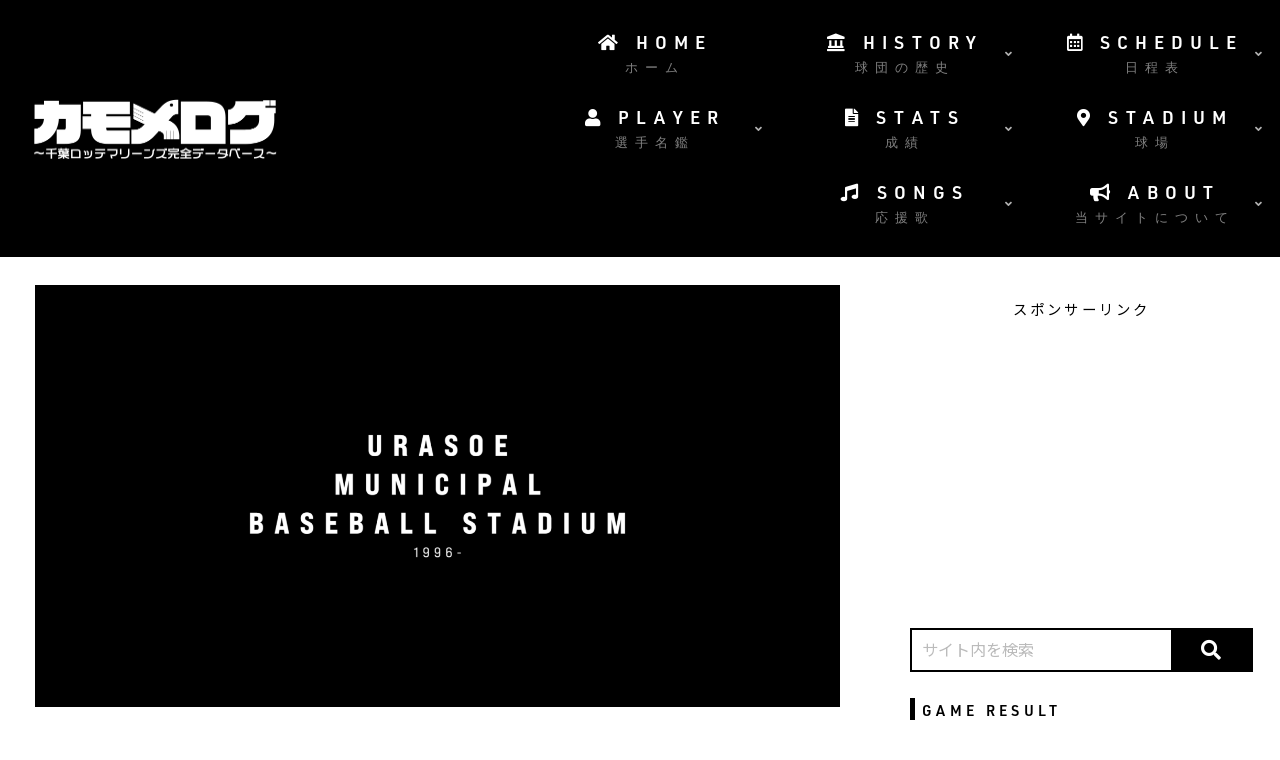

--- FILE ---
content_type: text/html; charset=UTF-8
request_url: https://kamome26.com/stadium/urasoe-municipal-baseball-stadium/
body_size: 24693
content:
<!doctype html>
<html lang="ja">

<head>
<meta charset="utf-8">
<meta http-equiv="X-UA-Compatible" content="IE=edge">
<meta name="viewport" content="width=device-width, initial-scale=1.0, viewport-fit=cover"/>
<meta name="referrer" content="no-referrer-when-downgrade"/>


  


  
  

  <!-- preconnect dns-prefetch -->
<link rel="preconnect dns-prefetch" href="//www.googletagmanager.com">
<link rel="preconnect dns-prefetch" href="//www.google-analytics.com">
<link rel="preconnect dns-prefetch" href="//ajax.googleapis.com">
<link rel="preconnect dns-prefetch" href="//cdnjs.cloudflare.com">
<link rel="preconnect dns-prefetch" href="//pagead2.googlesyndication.com">
<link rel="preconnect dns-prefetch" href="//googleads.g.doubleclick.net">
<link rel="preconnect dns-prefetch" href="//tpc.googlesyndication.com">
<link rel="preconnect dns-prefetch" href="//ad.doubleclick.net">
<link rel="preconnect dns-prefetch" href="//www.gstatic.com">
<link rel="preconnect dns-prefetch" href="//cse.google.com">
<link rel="preconnect dns-prefetch" href="//fonts.gstatic.com">
<link rel="preconnect dns-prefetch" href="//fonts.googleapis.com">
<link rel="preconnect dns-prefetch" href="//cms.quantserve.com">
<link rel="preconnect dns-prefetch" href="//secure.gravatar.com">
<link rel="preconnect dns-prefetch" href="//cdn.syndication.twimg.com">
<link rel="preconnect dns-prefetch" href="//cdn.jsdelivr.net">
<link rel="preconnect dns-prefetch" href="//images-fe.ssl-images-amazon.com">
<link rel="preconnect dns-prefetch" href="//completion.amazon.com">
<link rel="preconnect dns-prefetch" href="//m.media-amazon.com">
<link rel="preconnect dns-prefetch" href="//i.moshimo.com">
<link rel="preconnect dns-prefetch" href="//aml.valuecommerce.com">
<link rel="preconnect dns-prefetch" href="//dalc.valuecommerce.com">
<link rel="preconnect dns-prefetch" href="//dalb.valuecommerce.com">
<title>浦添市民球場 | カモメログ ～千葉ロッテマリーンズ完全データベース～</title>
<meta name='robots' content='max-image-preview:large' />

<!-- OGP -->
<meta property="og:type" content="article">
<meta property="og:description" content="千葉ロッテマリーンズファンによる千葉ロッテマリーンズファンのためのデータベースサイト、カモメログがお届けする 浦添市民球場 の球場詳細ページになります。">
<meta property="og:title" content="浦添市民球場">
<meta property="og:url" content="https://kamome26.com/stadium/urasoe-municipal-baseball-stadium/">
<meta property="og:image" content="https://i0.wp.com/kamome26.com/wp-content/uploads/2022/02/URASOE-MUNICIPAL-BASEBALL-STADIUM-NO-IMAGE.png?fit=1920%2C1008&#038;ssl=1">
<meta property="og:site_name" content="カモメログ ～千葉ロッテマリーンズ完全データベース～">
<meta property="og:locale" content="ja_JP">
<meta property="article:published_time" content="2022-02-01T08:46:31+09:00" />
<meta property="article:modified_time" content="2022-02-01T08:46:31+09:00" />
<!-- /OGP -->

<!-- Twitter Card -->
<meta name="twitter:card" content="summary_large_image">
<meta property="twitter:description" content="千葉ロッテマリーンズファンによる千葉ロッテマリーンズファンのためのデータベースサイト、カモメログがお届けする 浦添市民球場 の球場詳細ページになります。">
<meta property="twitter:title" content="浦添市民球場">
<meta property="twitter:url" content="https://kamome26.com/stadium/urasoe-municipal-baseball-stadium/">
<meta name="twitter:image" content="https://i0.wp.com/kamome26.com/wp-content/uploads/2022/02/URASOE-MUNICIPAL-BASEBALL-STADIUM-NO-IMAGE.png?fit=1920%2C1008&#038;ssl=1">
<meta name="twitter:domain" content="kamome26.com">
<!-- /Twitter Card -->
<link rel='dns-prefetch' href='//cdnjs.cloudflare.com' />
<link rel='dns-prefetch' href='//cdn.datatables.net' />
<link rel='dns-prefetch' href='//www.google.com' />
<link rel='dns-prefetch' href='//www.googletagmanager.com' />
<link rel='dns-prefetch' href='//stats.wp.com' />
<link rel='dns-prefetch' href='//pagead2.googlesyndication.com' />
<link rel='preconnect' href='//i0.wp.com' />
<link rel='preconnect' href='//c0.wp.com' />
<link rel="alternate" type="application/rss+xml" title="カモメログ ～千葉ロッテマリーンズ完全データベース～ &raquo; フィード" href="https://kamome26.com/feed/" />
<link rel="alternate" type="application/rss+xml" title="カモメログ ～千葉ロッテマリーンズ完全データベース～ &raquo; コメントフィード" href="https://kamome26.com/comments/feed/" />
<style id='jetpack-sharing-buttons-style-inline-css'>
.jetpack-sharing-buttons__services-list{display:flex;flex-direction:row;flex-wrap:wrap;gap:0;list-style-type:none;margin:5px;padding:0}.jetpack-sharing-buttons__services-list.has-small-icon-size{font-size:12px}.jetpack-sharing-buttons__services-list.has-normal-icon-size{font-size:16px}.jetpack-sharing-buttons__services-list.has-large-icon-size{font-size:24px}.jetpack-sharing-buttons__services-list.has-huge-icon-size{font-size:36px}@media print{.jetpack-sharing-buttons__services-list{display:none!important}}.editor-styles-wrapper .wp-block-jetpack-sharing-buttons{gap:0;padding-inline-start:0}ul.jetpack-sharing-buttons__services-list.has-background{padding:1.25em 2.375em}
/*# sourceURL=https://kamome26.com/wp-content/plugins/jetpack/_inc/blocks/sharing-buttons/view.css */
</style>
<style id='global-styles-inline-css'>
:root{--wp--preset--aspect-ratio--square: 1;--wp--preset--aspect-ratio--4-3: 4/3;--wp--preset--aspect-ratio--3-4: 3/4;--wp--preset--aspect-ratio--3-2: 3/2;--wp--preset--aspect-ratio--2-3: 2/3;--wp--preset--aspect-ratio--16-9: 16/9;--wp--preset--aspect-ratio--9-16: 9/16;--wp--preset--color--black: #000000;--wp--preset--color--cyan-bluish-gray: #abb8c3;--wp--preset--color--white: #ffffff;--wp--preset--color--pale-pink: #f78da7;--wp--preset--color--vivid-red: #cf2e2e;--wp--preset--color--luminous-vivid-orange: #ff6900;--wp--preset--color--luminous-vivid-amber: #fcb900;--wp--preset--color--light-green-cyan: #7bdcb5;--wp--preset--color--vivid-green-cyan: #00d084;--wp--preset--color--pale-cyan-blue: #8ed1fc;--wp--preset--color--vivid-cyan-blue: #0693e3;--wp--preset--color--vivid-purple: #9b51e0;--wp--preset--color--key-color: #19448e;--wp--preset--color--red: #e60033;--wp--preset--color--pink: #e95295;--wp--preset--color--purple: #884898;--wp--preset--color--deep: #55295b;--wp--preset--color--indigo: #1e50a2;--wp--preset--color--blue: #0095d9;--wp--preset--color--light-blue: #2ca9e1;--wp--preset--color--cyan: #00a3af;--wp--preset--color--teal: #007b43;--wp--preset--color--green: #3eb370;--wp--preset--color--light-green: #8bc34a;--wp--preset--color--lime: #c3d825;--wp--preset--color--yellow: #ffd900;--wp--preset--color--amber: #ffc107;--wp--preset--color--orange: #f39800;--wp--preset--color--deep-orange: #ea5506;--wp--preset--color--brown: #954e2a;--wp--preset--color--light-grey: #dddddd;--wp--preset--color--grey: #949495;--wp--preset--color--dark-grey: #666666;--wp--preset--color--cocoon-black: #333333;--wp--preset--color--cocoon-white: #ffffff;--wp--preset--color--watery-blue: #f3fafe;--wp--preset--color--watery-yellow: #fff7cc;--wp--preset--color--watery-red: #fdf2f2;--wp--preset--color--watery-green: #ebf8f4;--wp--preset--color--ex-a: #ffffff;--wp--preset--color--ex-b: #ffffff;--wp--preset--color--ex-c: #ffffff;--wp--preset--color--ex-d: #ffffff;--wp--preset--color--ex-e: #ffffff;--wp--preset--color--ex-f: #ffffff;--wp--preset--gradient--vivid-cyan-blue-to-vivid-purple: linear-gradient(135deg,rgb(6,147,227) 0%,rgb(155,81,224) 100%);--wp--preset--gradient--light-green-cyan-to-vivid-green-cyan: linear-gradient(135deg,rgb(122,220,180) 0%,rgb(0,208,130) 100%);--wp--preset--gradient--luminous-vivid-amber-to-luminous-vivid-orange: linear-gradient(135deg,rgb(252,185,0) 0%,rgb(255,105,0) 100%);--wp--preset--gradient--luminous-vivid-orange-to-vivid-red: linear-gradient(135deg,rgb(255,105,0) 0%,rgb(207,46,46) 100%);--wp--preset--gradient--very-light-gray-to-cyan-bluish-gray: linear-gradient(135deg,rgb(238,238,238) 0%,rgb(169,184,195) 100%);--wp--preset--gradient--cool-to-warm-spectrum: linear-gradient(135deg,rgb(74,234,220) 0%,rgb(151,120,209) 20%,rgb(207,42,186) 40%,rgb(238,44,130) 60%,rgb(251,105,98) 80%,rgb(254,248,76) 100%);--wp--preset--gradient--blush-light-purple: linear-gradient(135deg,rgb(255,206,236) 0%,rgb(152,150,240) 100%);--wp--preset--gradient--blush-bordeaux: linear-gradient(135deg,rgb(254,205,165) 0%,rgb(254,45,45) 50%,rgb(107,0,62) 100%);--wp--preset--gradient--luminous-dusk: linear-gradient(135deg,rgb(255,203,112) 0%,rgb(199,81,192) 50%,rgb(65,88,208) 100%);--wp--preset--gradient--pale-ocean: linear-gradient(135deg,rgb(255,245,203) 0%,rgb(182,227,212) 50%,rgb(51,167,181) 100%);--wp--preset--gradient--electric-grass: linear-gradient(135deg,rgb(202,248,128) 0%,rgb(113,206,126) 100%);--wp--preset--gradient--midnight: linear-gradient(135deg,rgb(2,3,129) 0%,rgb(40,116,252) 100%);--wp--preset--font-size--small: 13px;--wp--preset--font-size--medium: 20px;--wp--preset--font-size--large: 36px;--wp--preset--font-size--x-large: 42px;--wp--preset--spacing--20: 0.44rem;--wp--preset--spacing--30: 0.67rem;--wp--preset--spacing--40: 1rem;--wp--preset--spacing--50: 1.5rem;--wp--preset--spacing--60: 2.25rem;--wp--preset--spacing--70: 3.38rem;--wp--preset--spacing--80: 5.06rem;--wp--preset--shadow--natural: 6px 6px 9px rgba(0, 0, 0, 0.2);--wp--preset--shadow--deep: 12px 12px 50px rgba(0, 0, 0, 0.4);--wp--preset--shadow--sharp: 6px 6px 0px rgba(0, 0, 0, 0.2);--wp--preset--shadow--outlined: 6px 6px 0px -3px rgb(255, 255, 255), 6px 6px rgb(0, 0, 0);--wp--preset--shadow--crisp: 6px 6px 0px rgb(0, 0, 0);}:root { --wp--style--global--content-size: 840px;--wp--style--global--wide-size: 1200px; }:where(body) { margin: 0; }.wp-site-blocks > .alignleft { float: left; margin-right: 2em; }.wp-site-blocks > .alignright { float: right; margin-left: 2em; }.wp-site-blocks > .aligncenter { justify-content: center; margin-left: auto; margin-right: auto; }:where(.wp-site-blocks) > * { margin-block-start: 24px; margin-block-end: 0; }:where(.wp-site-blocks) > :first-child { margin-block-start: 0; }:where(.wp-site-blocks) > :last-child { margin-block-end: 0; }:root { --wp--style--block-gap: 24px; }:root :where(.is-layout-flow) > :first-child{margin-block-start: 0;}:root :where(.is-layout-flow) > :last-child{margin-block-end: 0;}:root :where(.is-layout-flow) > *{margin-block-start: 24px;margin-block-end: 0;}:root :where(.is-layout-constrained) > :first-child{margin-block-start: 0;}:root :where(.is-layout-constrained) > :last-child{margin-block-end: 0;}:root :where(.is-layout-constrained) > *{margin-block-start: 24px;margin-block-end: 0;}:root :where(.is-layout-flex){gap: 24px;}:root :where(.is-layout-grid){gap: 24px;}.is-layout-flow > .alignleft{float: left;margin-inline-start: 0;margin-inline-end: 2em;}.is-layout-flow > .alignright{float: right;margin-inline-start: 2em;margin-inline-end: 0;}.is-layout-flow > .aligncenter{margin-left: auto !important;margin-right: auto !important;}.is-layout-constrained > .alignleft{float: left;margin-inline-start: 0;margin-inline-end: 2em;}.is-layout-constrained > .alignright{float: right;margin-inline-start: 2em;margin-inline-end: 0;}.is-layout-constrained > .aligncenter{margin-left: auto !important;margin-right: auto !important;}.is-layout-constrained > :where(:not(.alignleft):not(.alignright):not(.alignfull)){max-width: var(--wp--style--global--content-size);margin-left: auto !important;margin-right: auto !important;}.is-layout-constrained > .alignwide{max-width: var(--wp--style--global--wide-size);}body .is-layout-flex{display: flex;}.is-layout-flex{flex-wrap: wrap;align-items: center;}.is-layout-flex > :is(*, div){margin: 0;}body .is-layout-grid{display: grid;}.is-layout-grid > :is(*, div){margin: 0;}body{padding-top: 0px;padding-right: 0px;padding-bottom: 0px;padding-left: 0px;}a:where(:not(.wp-element-button)){text-decoration: underline;}:root :where(.wp-element-button, .wp-block-button__link){background-color: #32373c;border-width: 0;color: #fff;font-family: inherit;font-size: inherit;font-style: inherit;font-weight: inherit;letter-spacing: inherit;line-height: inherit;padding-top: calc(0.667em + 2px);padding-right: calc(1.333em + 2px);padding-bottom: calc(0.667em + 2px);padding-left: calc(1.333em + 2px);text-decoration: none;text-transform: inherit;}.has-black-color{color: var(--wp--preset--color--black) !important;}.has-cyan-bluish-gray-color{color: var(--wp--preset--color--cyan-bluish-gray) !important;}.has-white-color{color: var(--wp--preset--color--white) !important;}.has-pale-pink-color{color: var(--wp--preset--color--pale-pink) !important;}.has-vivid-red-color{color: var(--wp--preset--color--vivid-red) !important;}.has-luminous-vivid-orange-color{color: var(--wp--preset--color--luminous-vivid-orange) !important;}.has-luminous-vivid-amber-color{color: var(--wp--preset--color--luminous-vivid-amber) !important;}.has-light-green-cyan-color{color: var(--wp--preset--color--light-green-cyan) !important;}.has-vivid-green-cyan-color{color: var(--wp--preset--color--vivid-green-cyan) !important;}.has-pale-cyan-blue-color{color: var(--wp--preset--color--pale-cyan-blue) !important;}.has-vivid-cyan-blue-color{color: var(--wp--preset--color--vivid-cyan-blue) !important;}.has-vivid-purple-color{color: var(--wp--preset--color--vivid-purple) !important;}.has-key-color-color{color: var(--wp--preset--color--key-color) !important;}.has-red-color{color: var(--wp--preset--color--red) !important;}.has-pink-color{color: var(--wp--preset--color--pink) !important;}.has-purple-color{color: var(--wp--preset--color--purple) !important;}.has-deep-color{color: var(--wp--preset--color--deep) !important;}.has-indigo-color{color: var(--wp--preset--color--indigo) !important;}.has-blue-color{color: var(--wp--preset--color--blue) !important;}.has-light-blue-color{color: var(--wp--preset--color--light-blue) !important;}.has-cyan-color{color: var(--wp--preset--color--cyan) !important;}.has-teal-color{color: var(--wp--preset--color--teal) !important;}.has-green-color{color: var(--wp--preset--color--green) !important;}.has-light-green-color{color: var(--wp--preset--color--light-green) !important;}.has-lime-color{color: var(--wp--preset--color--lime) !important;}.has-yellow-color{color: var(--wp--preset--color--yellow) !important;}.has-amber-color{color: var(--wp--preset--color--amber) !important;}.has-orange-color{color: var(--wp--preset--color--orange) !important;}.has-deep-orange-color{color: var(--wp--preset--color--deep-orange) !important;}.has-brown-color{color: var(--wp--preset--color--brown) !important;}.has-light-grey-color{color: var(--wp--preset--color--light-grey) !important;}.has-grey-color{color: var(--wp--preset--color--grey) !important;}.has-dark-grey-color{color: var(--wp--preset--color--dark-grey) !important;}.has-cocoon-black-color{color: var(--wp--preset--color--cocoon-black) !important;}.has-cocoon-white-color{color: var(--wp--preset--color--cocoon-white) !important;}.has-watery-blue-color{color: var(--wp--preset--color--watery-blue) !important;}.has-watery-yellow-color{color: var(--wp--preset--color--watery-yellow) !important;}.has-watery-red-color{color: var(--wp--preset--color--watery-red) !important;}.has-watery-green-color{color: var(--wp--preset--color--watery-green) !important;}.has-ex-a-color{color: var(--wp--preset--color--ex-a) !important;}.has-ex-b-color{color: var(--wp--preset--color--ex-b) !important;}.has-ex-c-color{color: var(--wp--preset--color--ex-c) !important;}.has-ex-d-color{color: var(--wp--preset--color--ex-d) !important;}.has-ex-e-color{color: var(--wp--preset--color--ex-e) !important;}.has-ex-f-color{color: var(--wp--preset--color--ex-f) !important;}.has-black-background-color{background-color: var(--wp--preset--color--black) !important;}.has-cyan-bluish-gray-background-color{background-color: var(--wp--preset--color--cyan-bluish-gray) !important;}.has-white-background-color{background-color: var(--wp--preset--color--white) !important;}.has-pale-pink-background-color{background-color: var(--wp--preset--color--pale-pink) !important;}.has-vivid-red-background-color{background-color: var(--wp--preset--color--vivid-red) !important;}.has-luminous-vivid-orange-background-color{background-color: var(--wp--preset--color--luminous-vivid-orange) !important;}.has-luminous-vivid-amber-background-color{background-color: var(--wp--preset--color--luminous-vivid-amber) !important;}.has-light-green-cyan-background-color{background-color: var(--wp--preset--color--light-green-cyan) !important;}.has-vivid-green-cyan-background-color{background-color: var(--wp--preset--color--vivid-green-cyan) !important;}.has-pale-cyan-blue-background-color{background-color: var(--wp--preset--color--pale-cyan-blue) !important;}.has-vivid-cyan-blue-background-color{background-color: var(--wp--preset--color--vivid-cyan-blue) !important;}.has-vivid-purple-background-color{background-color: var(--wp--preset--color--vivid-purple) !important;}.has-key-color-background-color{background-color: var(--wp--preset--color--key-color) !important;}.has-red-background-color{background-color: var(--wp--preset--color--red) !important;}.has-pink-background-color{background-color: var(--wp--preset--color--pink) !important;}.has-purple-background-color{background-color: var(--wp--preset--color--purple) !important;}.has-deep-background-color{background-color: var(--wp--preset--color--deep) !important;}.has-indigo-background-color{background-color: var(--wp--preset--color--indigo) !important;}.has-blue-background-color{background-color: var(--wp--preset--color--blue) !important;}.has-light-blue-background-color{background-color: var(--wp--preset--color--light-blue) !important;}.has-cyan-background-color{background-color: var(--wp--preset--color--cyan) !important;}.has-teal-background-color{background-color: var(--wp--preset--color--teal) !important;}.has-green-background-color{background-color: var(--wp--preset--color--green) !important;}.has-light-green-background-color{background-color: var(--wp--preset--color--light-green) !important;}.has-lime-background-color{background-color: var(--wp--preset--color--lime) !important;}.has-yellow-background-color{background-color: var(--wp--preset--color--yellow) !important;}.has-amber-background-color{background-color: var(--wp--preset--color--amber) !important;}.has-orange-background-color{background-color: var(--wp--preset--color--orange) !important;}.has-deep-orange-background-color{background-color: var(--wp--preset--color--deep-orange) !important;}.has-brown-background-color{background-color: var(--wp--preset--color--brown) !important;}.has-light-grey-background-color{background-color: var(--wp--preset--color--light-grey) !important;}.has-grey-background-color{background-color: var(--wp--preset--color--grey) !important;}.has-dark-grey-background-color{background-color: var(--wp--preset--color--dark-grey) !important;}.has-cocoon-black-background-color{background-color: var(--wp--preset--color--cocoon-black) !important;}.has-cocoon-white-background-color{background-color: var(--wp--preset--color--cocoon-white) !important;}.has-watery-blue-background-color{background-color: var(--wp--preset--color--watery-blue) !important;}.has-watery-yellow-background-color{background-color: var(--wp--preset--color--watery-yellow) !important;}.has-watery-red-background-color{background-color: var(--wp--preset--color--watery-red) !important;}.has-watery-green-background-color{background-color: var(--wp--preset--color--watery-green) !important;}.has-ex-a-background-color{background-color: var(--wp--preset--color--ex-a) !important;}.has-ex-b-background-color{background-color: var(--wp--preset--color--ex-b) !important;}.has-ex-c-background-color{background-color: var(--wp--preset--color--ex-c) !important;}.has-ex-d-background-color{background-color: var(--wp--preset--color--ex-d) !important;}.has-ex-e-background-color{background-color: var(--wp--preset--color--ex-e) !important;}.has-ex-f-background-color{background-color: var(--wp--preset--color--ex-f) !important;}.has-black-border-color{border-color: var(--wp--preset--color--black) !important;}.has-cyan-bluish-gray-border-color{border-color: var(--wp--preset--color--cyan-bluish-gray) !important;}.has-white-border-color{border-color: var(--wp--preset--color--white) !important;}.has-pale-pink-border-color{border-color: var(--wp--preset--color--pale-pink) !important;}.has-vivid-red-border-color{border-color: var(--wp--preset--color--vivid-red) !important;}.has-luminous-vivid-orange-border-color{border-color: var(--wp--preset--color--luminous-vivid-orange) !important;}.has-luminous-vivid-amber-border-color{border-color: var(--wp--preset--color--luminous-vivid-amber) !important;}.has-light-green-cyan-border-color{border-color: var(--wp--preset--color--light-green-cyan) !important;}.has-vivid-green-cyan-border-color{border-color: var(--wp--preset--color--vivid-green-cyan) !important;}.has-pale-cyan-blue-border-color{border-color: var(--wp--preset--color--pale-cyan-blue) !important;}.has-vivid-cyan-blue-border-color{border-color: var(--wp--preset--color--vivid-cyan-blue) !important;}.has-vivid-purple-border-color{border-color: var(--wp--preset--color--vivid-purple) !important;}.has-key-color-border-color{border-color: var(--wp--preset--color--key-color) !important;}.has-red-border-color{border-color: var(--wp--preset--color--red) !important;}.has-pink-border-color{border-color: var(--wp--preset--color--pink) !important;}.has-purple-border-color{border-color: var(--wp--preset--color--purple) !important;}.has-deep-border-color{border-color: var(--wp--preset--color--deep) !important;}.has-indigo-border-color{border-color: var(--wp--preset--color--indigo) !important;}.has-blue-border-color{border-color: var(--wp--preset--color--blue) !important;}.has-light-blue-border-color{border-color: var(--wp--preset--color--light-blue) !important;}.has-cyan-border-color{border-color: var(--wp--preset--color--cyan) !important;}.has-teal-border-color{border-color: var(--wp--preset--color--teal) !important;}.has-green-border-color{border-color: var(--wp--preset--color--green) !important;}.has-light-green-border-color{border-color: var(--wp--preset--color--light-green) !important;}.has-lime-border-color{border-color: var(--wp--preset--color--lime) !important;}.has-yellow-border-color{border-color: var(--wp--preset--color--yellow) !important;}.has-amber-border-color{border-color: var(--wp--preset--color--amber) !important;}.has-orange-border-color{border-color: var(--wp--preset--color--orange) !important;}.has-deep-orange-border-color{border-color: var(--wp--preset--color--deep-orange) !important;}.has-brown-border-color{border-color: var(--wp--preset--color--brown) !important;}.has-light-grey-border-color{border-color: var(--wp--preset--color--light-grey) !important;}.has-grey-border-color{border-color: var(--wp--preset--color--grey) !important;}.has-dark-grey-border-color{border-color: var(--wp--preset--color--dark-grey) !important;}.has-cocoon-black-border-color{border-color: var(--wp--preset--color--cocoon-black) !important;}.has-cocoon-white-border-color{border-color: var(--wp--preset--color--cocoon-white) !important;}.has-watery-blue-border-color{border-color: var(--wp--preset--color--watery-blue) !important;}.has-watery-yellow-border-color{border-color: var(--wp--preset--color--watery-yellow) !important;}.has-watery-red-border-color{border-color: var(--wp--preset--color--watery-red) !important;}.has-watery-green-border-color{border-color: var(--wp--preset--color--watery-green) !important;}.has-ex-a-border-color{border-color: var(--wp--preset--color--ex-a) !important;}.has-ex-b-border-color{border-color: var(--wp--preset--color--ex-b) !important;}.has-ex-c-border-color{border-color: var(--wp--preset--color--ex-c) !important;}.has-ex-d-border-color{border-color: var(--wp--preset--color--ex-d) !important;}.has-ex-e-border-color{border-color: var(--wp--preset--color--ex-e) !important;}.has-ex-f-border-color{border-color: var(--wp--preset--color--ex-f) !important;}.has-vivid-cyan-blue-to-vivid-purple-gradient-background{background: var(--wp--preset--gradient--vivid-cyan-blue-to-vivid-purple) !important;}.has-light-green-cyan-to-vivid-green-cyan-gradient-background{background: var(--wp--preset--gradient--light-green-cyan-to-vivid-green-cyan) !important;}.has-luminous-vivid-amber-to-luminous-vivid-orange-gradient-background{background: var(--wp--preset--gradient--luminous-vivid-amber-to-luminous-vivid-orange) !important;}.has-luminous-vivid-orange-to-vivid-red-gradient-background{background: var(--wp--preset--gradient--luminous-vivid-orange-to-vivid-red) !important;}.has-very-light-gray-to-cyan-bluish-gray-gradient-background{background: var(--wp--preset--gradient--very-light-gray-to-cyan-bluish-gray) !important;}.has-cool-to-warm-spectrum-gradient-background{background: var(--wp--preset--gradient--cool-to-warm-spectrum) !important;}.has-blush-light-purple-gradient-background{background: var(--wp--preset--gradient--blush-light-purple) !important;}.has-blush-bordeaux-gradient-background{background: var(--wp--preset--gradient--blush-bordeaux) !important;}.has-luminous-dusk-gradient-background{background: var(--wp--preset--gradient--luminous-dusk) !important;}.has-pale-ocean-gradient-background{background: var(--wp--preset--gradient--pale-ocean) !important;}.has-electric-grass-gradient-background{background: var(--wp--preset--gradient--electric-grass) !important;}.has-midnight-gradient-background{background: var(--wp--preset--gradient--midnight) !important;}.has-small-font-size{font-size: var(--wp--preset--font-size--small) !important;}.has-medium-font-size{font-size: var(--wp--preset--font-size--medium) !important;}.has-large-font-size{font-size: var(--wp--preset--font-size--large) !important;}.has-x-large-font-size{font-size: var(--wp--preset--font-size--x-large) !important;}
:root :where(.wp-block-pullquote){font-size: 1.5em;line-height: 1.6;}
/*# sourceURL=global-styles-inline-css */
</style>
<link rel='stylesheet' id='wp-block-library-css' href='https://c0.wp.com/c/6.9/wp-includes/css/dist/block-library/style.min.css' media='all' />
<link rel='stylesheet' id='mediaelement-css' href='https://c0.wp.com/c/6.9/wp-includes/js/mediaelement/mediaelementplayer-legacy.min.css' media='all' />
<link rel='stylesheet' id='wp-mediaelement-css' href='https://c0.wp.com/c/6.9/wp-includes/js/mediaelement/wp-mediaelement.min.css' media='all' />
<link rel='stylesheet' id='wpo_min-header-3-css' href='https://kamome26.com/wp-content/cache/wpo-minify/1769022026/assets/wpo-minify-header-21e71a39.min.css?fver=20260121070314' media='all' />
<link rel='stylesheet' id='jquery-datatables-css' href='https://cdn.datatables.net/1.10.20/css/jquery.dataTables.min.css' media='all' />
<link rel='stylesheet' id='datatables-buttons-css' href='https://cdn.datatables.net/buttons/1.6.1/css/buttons.dataTables.min.css' media='all' />
<link rel='stylesheet' id='datatables-select-css' href='https://cdn.datatables.net/select/1.3.1/css/select.dataTables.min.css' media='all' />
<link rel='stylesheet' id='datatables-fixedheader-css' href='https://cdn.datatables.net/fixedheader/3.1.6/css/fixedHeader.dataTables.min.css' media='all' />
<link rel='stylesheet' id='datatables-fixedcolumns-css' href='https://cdn.datatables.net/fixedcolumns/3.3.0/css/fixedColumns.dataTables.min.css' media='all' />
<link rel='stylesheet' id='datatables-responsive-css' href='https://cdn.datatables.net/responsive/2.2.3/css/responsive.dataTables.min.css' media='all' />
<link rel='stylesheet' id='wpo_min-header-10-css' href='https://kamome26.com/wp-content/cache/wpo-minify/1769022026/assets/wpo-minify-header-15589b76.min.css?fver=20260122124115' media='all' />
<script async='async' src="https://cdnjs.cloudflare.com/ajax/libs/jquery/3.6.1/jquery.min.js" id="jquery-core-js"></script>
<script async='async' src="https://cdnjs.cloudflare.com/ajax/libs/jquery-migrate/3.3.2/jquery-migrate.min.js" id="jquery-migrate-js"></script>
<script async='async' src="https://cdn.datatables.net/buttons/1.6.1/js/dataTables.buttons.min.js" id="datatables-buttons-js"></script>
<script async='async' src="//cdn.datatables.net/buttons/1.6.1/js/buttons.colVis.min.js" id="datatables-buttons-colvis-js"></script>
<script async='async' src="//cdn.datatables.net/buttons/1.6.1/js/buttons.print.min.js" id="datatables-buttons-print-js"></script>
<script async='async' src="//cdnjs.cloudflare.com/ajax/libs/pdfmake/0.1.53/pdfmake.min.js" id="pdfmake-js"></script>
<script async='async' src="//cdnjs.cloudflare.com/ajax/libs/pdfmake/0.1.53/vfs_fonts.js" id="pdfmake-fonts-js"></script>
<script async='async' src="//cdnjs.cloudflare.com/ajax/libs/jszip/3.1.3/jszip.min.js" id="jszip-js"></script>
<script async='async' src="//cdn.datatables.net/buttons/1.6.1/js/buttons.html5.min.js" id="datatables-buttons-html5-js"></script>
<script async='async' src="https://cdn.datatables.net/select/1.3.1/js/dataTables.select.min.js" id="datatables-select-js"></script>
<script async='async' src="https://cdn.datatables.net/fixedheader/3.1.6/js/dataTables.fixedHeader.min.js" id="datatables-fixedheader-js"></script>
<script async='async' src="https://cdn.datatables.net/fixedcolumns/3.3.0/js/dataTables.fixedColumns.min.js" id="datatables-fixedcolumns-js"></script>
<script async='async' src="https://cdn.datatables.net/responsive/2.2.3/js/dataTables.responsive.min.js" id="datatables-responsive-js"></script>
<script id="wpo_min-header-14-js-extra">
/* <![CDATA[ */
var igsv_plugin_vars = {"lang_dir":"https://kamome26.com/wp-content/plugins/inline-google-spreadsheet-viewer/languages","datatables_classes":".igsv-table:not(.no-datatables)","datatables_defaults_object":{"dom":"B\u003C'clear'\u003Elfrtip","buttons":["colvis","copy","csv","excel","pdf","print"]}};
//# sourceURL=wpo_min-header-14-js-extra
/* ]]> */
</script>
<script async='async' src="https://kamome26.com/wp-content/cache/wpo-minify/1769022026/assets/wpo-minify-header-60b20ee7.min.js?fver=20260121070026" id="wpo_min-header-14-js"></script>
<script async='async' src="https://kamome26.com/wp-content/cache/wpo-minify/1769022026/assets/wpo-minify-header-36910dea.min.js?fver=20260121070026" id="wpo_min-header-16-js"></script>

<!-- Site Kit によって追加された Google タグ（gtag.js）スニペット -->
<!-- Google アナリティクス スニペット (Site Kit が追加) -->
<script async='async' src="https://www.googletagmanager.com/gtag/js?id=GT-5DDMLNS" id="google_gtagjs-js" async></script>
<script id="google_gtagjs-js-after">
/* <![CDATA[ */
window.dataLayer = window.dataLayer || [];function gtag(){dataLayer.push(arguments);}
gtag("set","linker",{"domains":["kamome26.com"]});
gtag("js", new Date());
gtag("set", "developer_id.dZTNiMT", true);
gtag("config", "GT-5DDMLNS");
//# sourceURL=google_gtagjs-js-after
/* ]]> */
</script>
<script id="wpo_min-header-18-js-extra">
/* <![CDATA[ */
var _EPYT_ = {"ajaxurl":"https://kamome26.com/wp-admin/admin-ajax.php","security":"fa9406e943","gallery_scrolloffset":"20","eppathtoscripts":"https://kamome26.com/wp-content/plugins/youtube-embed-plus/scripts/","eppath":"https://kamome26.com/wp-content/plugins/youtube-embed-plus/","epresponsiveselector":"[\"iframe.__youtube_prefs_widget__\"]","epdovol":"1","version":"14.2.4","evselector":"iframe.__youtube_prefs__[src], iframe[src*=\"youtube.com/embed/\"], iframe[src*=\"youtube-nocookie.com/embed/\"]","ajax_compat":"","maxres_facade":"eager","ytapi_load":"light","pause_others":"","stopMobileBuffer":"1","facade_mode":"","not_live_on_channel":""};
//# sourceURL=wpo_min-header-18-js-extra
/* ]]> */
</script>
<script async='async' src="https://kamome26.com/wp-content/cache/wpo-minify/1769022026/assets/wpo-minify-header-94880945.min.js?fver=20260121070026" id="wpo_min-header-18-js"></script>
<link rel='shortlink' href='https://kamome26.com/?p=4235' />
<meta name="generator" content="Site Kit by Google 1.170.0" /> <!-- Hide Page Title -->
              <script>
				jQuery(document).ready(function($){
				  if( $('.entry-title').length != 0 ) {
					$('.entry-title span.hpt_headertitle').parents('.entry-title:first').hide();
				    } else {
					  $('h1 span.hpt_headertitle').parents('h1:first').hide();
					  $('h2 span.hpt_headertitle').parents('h2:first').hide();
				   }
				});
              </script><noscript><style> .entry-title { display:none !important; }</style></noscript>
             <!-- END Hide Page Title-->
	    	<style>img#wpstats{display:none}</style>
		<!-- Cocoon canonical -->
<link rel="canonical" href="https://kamome26.com/stadium/urasoe-municipal-baseball-stadium/">
<!-- Cocoon meta description -->
<meta name="description" content="千葉ロッテマリーンズファンによる千葉ロッテマリーンズファンのためのデータベースサイト、カモメログがお届けする 浦添市民球場 の球場詳細ページになります。">
<!-- Cocoon meta keywords -->
<meta name="keywords" content="浦添市民球場, ANA BALL PARK 浦添, 沖縄県, 浦添市, プロ野球, NPB">
<!-- Cocoon meta thumbnail -->
<meta name="thumbnail" content="https://i0.wp.com/kamome26.com/wp-content/uploads/2022/02/URASOE-MUNICIPAL-BASEBALL-STADIUM-NO-IMAGE.png?fit=1920%2C1008&amp;ssl=1">
<!-- Cocoon JSON-LD -->
<script type="application/ld+json">
{
  "@context": "https://schema.org",
  "@type": "Article",
  "mainEntityOfPage":{
    "@type":"WebPage",
    "@id":"https://kamome26.com/stadium/urasoe-municipal-baseball-stadium/"
  },
  "headline": "&lt;span class=&quot;hpt_headertitle&quot;&gt;浦添市民球場&lt;/span&gt;",
  "image": {
    "@type": "ImageObject",
    "url": "https://i0.wp.com/kamome26.com/wp-content/uploads/2022/02/URASOE-MUNICIPAL-BASEBALL-STADIUM-NO-IMAGE.png?fit=1920%2C1008&#038;ssl=1",
    "width": 800,
    "height": 451
  },
  "datePublished": "2022-02-01T08:46:31+09:00",
  "dateModified": "2022-02-01T08:46:31+09:00",
  "author": {
    "@type": "Person",
    "name": "カモメログ ～千葉ロッテマリーンズ完全データベース～",
    "url": "https://kamome26.com"
  },
  "description": "千葉ロッテマリーンズファンによる千葉ロッテマリーンズファンのためのデータベースサイト、カモメログがお届けする 浦添市民球場 の球場詳細ページになります。…"
}
</script>

<!-- Site Kit が追加した Google AdSense メタタグ -->
<meta name="google-adsense-platform-account" content="ca-host-pub-2644536267352236">
<meta name="google-adsense-platform-domain" content="sitekit.withgoogle.com">
<!-- Site Kit が追加した End Google AdSense メタタグ -->
<meta name="generator" content="Elementor 3.34.2; features: additional_custom_breakpoints; settings: css_print_method-external, google_font-enabled, font_display-auto">
			<style>
				.e-con.e-parent:nth-of-type(n+4):not(.e-lazyloaded):not(.e-no-lazyload),
				.e-con.e-parent:nth-of-type(n+4):not(.e-lazyloaded):not(.e-no-lazyload) * {
					background-image: none !important;
				}
				@media screen and (max-height: 1024px) {
					.e-con.e-parent:nth-of-type(n+3):not(.e-lazyloaded):not(.e-no-lazyload),
					.e-con.e-parent:nth-of-type(n+3):not(.e-lazyloaded):not(.e-no-lazyload) * {
						background-image: none !important;
					}
				}
				@media screen and (max-height: 640px) {
					.e-con.e-parent:nth-of-type(n+2):not(.e-lazyloaded):not(.e-no-lazyload),
					.e-con.e-parent:nth-of-type(n+2):not(.e-lazyloaded):not(.e-no-lazyload) * {
						background-image: none !important;
					}
				}
			</style>
			
<!-- Google AdSense スニペット (Site Kit が追加) -->
<script async="async" src="https://pagead2.googlesyndication.com/pagead/js/adsbygoogle.js?client=ca-pub-1705632117659758&amp;host=ca-host-pub-2644536267352236" crossorigin="anonymous"></script>

<!-- (ここまで) Google AdSense スニペット (Site Kit が追加) -->
<link rel="icon" href="https://i0.wp.com/kamome26.com/wp-content/uploads/2021/02/cropped-favicon.png?fit=32%2C32&#038;ssl=1" sizes="32x32" />
<link rel="icon" href="https://i0.wp.com/kamome26.com/wp-content/uploads/2021/02/cropped-favicon.png?fit=192%2C192&#038;ssl=1" sizes="192x192" />
<link rel="apple-touch-icon" href="https://i0.wp.com/kamome26.com/wp-content/uploads/2021/02/cropped-favicon.png?fit=180%2C180&#038;ssl=1" />
<meta name="msapplication-TileImage" content="https://i0.wp.com/kamome26.com/wp-content/uploads/2021/02/cropped-favicon.png?fit=270%2C270&#038;ssl=1" />

<!-- Preload -->






<script src="https://code.jquery.com/jquery-3.2.1.min.js"></script>
<link href="https://cdnjs.cloudflare.com/ajax/libs/flag-icon-css/2.9.0/css/flag-icon.css" rel="stylesheet">
<script type="text/javascript" language="javascript">
    var vc_pid = "886808649";
</script>
<script data-ad-client="ca-pub-7327182811354879" async src="https://pagead2.googlesyndication.com/pagead/js/adsbygoogle.js"></script>
<link rel="stylesheet" href="https://kamome26.com/wp-content/themes/cocoon-child-master/teamcolor.css">
<link href="https://fonts.googleapis.com/css?family=Noto+Sans+JP|Overpass" rel="stylesheet">
<link href="https://fonts.googleapis.com/css2?family=Noto+Sans+JP:wght@700&display=swap" rel="stylesheet">
<link rel="stylesheet" href="https://use.typekit.net/sku4dyz.css">
<link rel="stylesheet" href="https://use.typekit.net/acf2nrl.css">
<script async src="https://pagead2.googlesyndication.com/pagead/js/adsbygoogle.js?client=ca-pub-1705632117659758"
     crossorigin="anonymous"></script>
<script>
  (function(d) {
    var config = {
      kitId: 'uyq5kwh',
      scriptTimeout: 3000,
      async: true
    },
    h=d.documentElement,t=setTimeout(function(){h.className=h.className.replace(/\bwf-loading\b/g,"")+" wf-inactive";},config.scriptTimeout),tk=d.createElement("script"),f=false,s=d.getElementsByTagName("script")[0],a;h.className+=" wf-loading";tk.src='https://use.typekit.net/'+config.kitId+'.js';tk.async=true;tk.onload=tk.onreadystatechange=function(){a=this.readyState;if(f||a&&a!="complete"&&a!="loaded")return;f=true;clearTimeout(t);try{Typekit.load(config)}catch(e){}};s.parentNode.insertBefore(tk,s)
  })(document);
</script>
<!-- Global site tag (gtag.js) - Google Analytics -->
<script async src="https://www.googletagmanager.com/gtag/js?id=G-1R02HG4BR1"></script>
<script>
  window.dataLayer = window.dataLayer || [];
  function gtag(){dataLayer.push(arguments);}
  gtag('js', new Date());

  gtag('config', 'G-1R02HG4BR1');
</script>

</head>

<body class="wp-singular stadium-template-default single single-stadium postid-4235 single-format-standard wp-theme-cocoon-master wp-child-theme-cocoon-child-master body public-page page-body ff- fz-18px fw-400 hlt-top-menu-wrap ect-entry-card-wrap rect-entry-card-wrap scrollable-sidebar no-scrollable-main sidebar-right mblt-footer-mobile-buttons author-admin mobile-button-fmb no-mobile-sidebar no-post-update no-post-author no-sp-snippet font-awesome-5 thumb-wide elementor-default elementor-kit-227" itemscope itemtype="https://schema.org/WebPage" data-barba="wrapper">



<div id="container" class="container cf" data-barba="container" data-barba-namespace="">

  
  

	
<div id="header-container" class="header-container">
  <div id="header-container-in" class="header-container-in hlt-top-menu hlt-tm-right wrap">
    <header id="header" class="header cf" itemscope itemtype="https://schema.org/WPHeader">

      <div id="header-in" class="header-in wrap cf" itemscope itemtype="https://schema.org/WebSite">

        
        
        <div class="logo logo-header logo-image"><a href="https://kamome26.com/" class="site-name site-name-text-link" itemprop="url"><span class="site-name-text"><img loading="lazy" loading="lazy" class="site-logo-image header-site-logo-image" src="https://kamome26.com/wp-content/uploads/2021/04/Site_Header_logo-2.png" alt="カモメログ ～千葉ロッテマリーンズ完全データベース～" width="250" height="50"><meta itemprop="name about" content="カモメログ ～千葉ロッテマリーンズ完全データベース～"></span></a></div>
        
        
      </div>

    </header>

    <!-- Navigation -->
<nav id="navi" class="navi cf" itemscope itemtype="https://schema.org/SiteNavigationElement">
  <div id="navi-in" class="navi-in wrap cf">
    <ul id="menu-header-menu" class="menu-top menu-header menu-pc"><li id="menu-item-31" class="menu-item menu-item-type-custom menu-item-object-custom menu-item-home menu-item-has-description"><a href="https://kamome26.com"><div class="caption-wrap"><div class="item-label"><i class="fas fa-home"></i> HOME</div><div class="item-description sub-caption">ホーム</div></div></a></li>
<li id="menu-item-137" class="menu-item menu-item-type-post_type menu-item-object-page menu-item-has-children menu-item-has-description"><a href="https://kamome26.com/history/"><div class="caption-wrap"><div class="item-label"><i class="fas fa-landmark"></i> HISTORY</div><div class="item-description sub-caption">球団の歴史</div></div><div class="top-has-sub has-sub has-icon"><div class="fas fa-angle-down" aria-hidden="true"></div></div></a>
<ul class="sub-menu">
	<li id="menu-item-50" class="menu-item menu-item-type-post_type menu-item-object-page menu-item-has-description"><a href="https://kamome26.com/history/marines/"><div class="caption-wrap"><div class="item-label"><i class="fas fa-baseball-ball"></i> MARINES</div><div class="item-description sub-caption">千葉ロッテマリーンズ</div></div></a></li>
</ul>
</li>
<li id="menu-item-145" class="menu-item menu-item-type-post_type menu-item-object-page menu-item-has-children menu-item-has-description"><a href="https://kamome26.com/schedule/"><div class="caption-wrap"><div class="item-label"><i class="far fa-calendar-alt"></i> SCHEDULE</div><div class="item-description sub-caption">日程表</div></div><div class="top-has-sub has-sub has-icon"><div class="fas fa-angle-down" aria-hidden="true"></div></div></a>
<ul class="sub-menu">
	<li id="menu-item-775" class="menu-item menu-item-type-post_type menu-item-object-page menu-item-has-children menu-item-has-description"><a href="https://kamome26.com/schedule/latest/"><div class="caption-wrap"><div class="item-label"><i class="far fa-calendar-alt"></i> 2025</div><div class="item-description sub-caption">2025年度日程表</div></div><div class="sub-has-sub has-sub has-icon"><div class="fas fa-angle-right" aria-hidden="true"></div></div></a>
	<ul class="sub-menu">
		<li id="menu-item-3126" class="menu-item menu-item-type-post_type menu-item-object-page menu-item-has-description"><a href="https://kamome26.com/schedule/latest/"><div class="caption-wrap"><div class="item-label"><i class="far fa-calendar-alt"></i> 2025 FIRST</div><div class="item-description sub-caption">2025年度一軍日程表</div></div></a></li>
		<li id="menu-item-3125" class="menu-item menu-item-type-post_type menu-item-object-page menu-item-has-description"><a href="https://kamome26.com/schedule/latest/farm/"><div class="caption-wrap"><div class="item-label"><i class="far fa-calendar-alt"></i> 2025 FARM</div><div class="item-description sub-caption">2025年度二軍日程表</div></div></a></li>
	</ul>
</li>
	<li id="menu-item-3779" class="menu-item menu-item-type-post_type menu-item-object-page menu-item-has-description"><a href="https://kamome26.com/schedule/past/"><div class="caption-wrap"><div class="item-label"><i class="far fa-calendar-alt"></i> PAST</div><div class="item-description sub-caption">過去の日程表</div></div></a></li>
</ul>
</li>
<li id="menu-item-266" class="menu-item menu-item-type-post_type menu-item-object-page menu-item-has-children menu-item-has-description"><a href="https://kamome26.com/player/"><div class="caption-wrap"><div class="item-label"><i class="fas fa-user"></i> PLAYER</div><div class="item-description sub-caption">選手名鑑</div></div><div class="top-has-sub has-sub has-icon"><div class="fas fa-angle-down" aria-hidden="true"></div></div></a>
<ul class="sub-menu">
	<li id="menu-item-774" class="menu-item menu-item-type-post_type menu-item-object-page menu-item-has-description"><a href="https://kamome26.com/player/latest/"><div class="caption-wrap"><div class="item-label"><i class="fas fa-user"></i> 2025</div><div class="item-description sub-caption">2025年度選手名鑑</div></div></a></li>
	<li id="menu-item-178" class="menu-item menu-item-type-post_type menu-item-object-page menu-item-has-children menu-item-has-description"><a href="https://kamome26.com/player/past/"><div class="caption-wrap"><div class="item-label"><i class="fas fa-user"></i> PAST PLAYER</div><div class="item-description sub-caption">歴代全選手名鑑</div></div><div class="sub-has-sub has-sub has-icon"><div class="fas fa-angle-right" aria-hidden="true"></div></div></a>
	<ul class="sub-menu">
		<li id="menu-item-161" class="menu-item menu-item-type-post_type menu-item-object-page menu-item-has-description"><a href="https://kamome26.com/player/past/marines/"><div class="caption-wrap"><div class="item-label"><i class="fas fa-user"></i> MARINES</div><div class="item-description sub-caption">千葉ロッテマリーンズ</div></div></a></li>
	</ul>
</li>
	<li id="menu-item-2804" class="menu-item menu-item-type-post_type menu-item-object-page menu-item-has-description"><a href="https://kamome26.com/player/draft/marines/"><div class="caption-wrap"><div class="item-label"><i class="fas fa-users"></i> DRAFT</div><div class="item-description sub-caption">歴代ドラフト指名選手一覧</div></div></a></li>
	<li id="menu-item-3189" class="menu-item menu-item-type-post_type menu-item-object-page menu-item-has-children menu-item-has-description"><a href="https://kamome26.com/player/transfer/"><div class="caption-wrap"><div class="item-label"><i class="fas fa-exchange-alt"></i> TRANSFER</div><div class="item-description sub-caption">入退団リスト</div></div><div class="sub-has-sub has-sub has-icon"><div class="fas fa-angle-right" aria-hidden="true"></div></div></a>
	<ul class="sub-menu">
		<li id="menu-item-5887" class="menu-item menu-item-type-post_type menu-item-object-page menu-item-has-description"><a href="https://kamome26.com/player/transfer/2023-2024/"><div class="caption-wrap"><div class="item-label"><i class="fas fa-calendar-check"></i> 2024-2025</div><div class="item-description sub-caption">2024-2025オフ</div></div></a></li>
	</ul>
</li>
</ul>
</li>
<li id="menu-item-2003" class="menu-item menu-item-type-post_type menu-item-object-page menu-item-has-children menu-item-has-description"><a href="https://kamome26.com/stats/"><div class="caption-wrap"><div class="item-label"><i class="fas fa-file-alt"></i> STATS</div><div class="item-description sub-caption">成績</div></div><div class="top-has-sub has-sub has-icon"><div class="fas fa-angle-down" aria-hidden="true"></div></div></a>
<ul class="sub-menu">
	<li id="menu-item-2102" class="menu-item menu-item-type-post_type menu-item-object-page menu-item-has-description"><a href="https://kamome26.com/stats/roster/"><div class="caption-wrap"><div class="item-label"><i class="fas fa-users"></i> ROSTER</div><div class="item-description sub-caption">一軍登録選手</div></div></a></li>
</ul>
</li>
<li id="menu-item-144" class="menu-item menu-item-type-post_type menu-item-object-page menu-item-has-children menu-item-has-description"><a href="https://kamome26.com/stadium/list/"><div class="caption-wrap"><div class="item-label"><i class="fas fa-map-marker-alt"></i> STADIUM</div><div class="item-description sub-caption">球場</div></div><div class="top-has-sub has-sub has-icon"><div class="fas fa-angle-down" aria-hidden="true"></div></div></a>
<ul class="sub-menu">
	<li id="menu-item-1085" class="menu-item menu-item-type-post_type menu-item-object-stadium menu-item-has-description"><a href="https://kamome26.com/stadium/chiba-marine-stadium/"><div class="caption-wrap"><div class="item-label"><i class="fas fa-map-marker-alt"></i> CHIBA MARINE STADIUM</div><div class="item-description sub-caption">千葉マリンスタジアム</div></div></a></li>
	<li id="menu-item-3102" class="menu-item menu-item-type-post_type menu-item-object-stadium menu-item-has-description"><a href="https://kamome26.com/stadium/lotte-urawa-stadium/"><div class="caption-wrap"><div class="item-label"><i class="fas fa-map-marker-alt"></i> LOTTE URAWA STADIUM</div><div class="item-description sub-caption">ロッテ浦和球場</div></div></a></li>
</ul>
</li>
<li id="menu-item-269" class="menu-item menu-item-type-post_type menu-item-object-page menu-item-has-children menu-item-has-description"><a href="https://kamome26.com/supportersongs/"><div class="caption-wrap"><div class="item-label"><i class="fas fa-music"></i> SONGS</div><div class="item-description sub-caption">応援歌</div></div><div class="top-has-sub has-sub has-icon"><div class="fas fa-angle-down" aria-hidden="true"></div></div></a>
<ul class="sub-menu">
	<li id="menu-item-311" class="menu-item menu-item-type-post_type menu-item-object-page menu-item-has-description"><a href="https://kamome26.com/supportersongs/latest/"><div class="caption-wrap"><div class="item-label"><i class="fas fa-music"></i> 2025</div><div class="item-description sub-caption">2025年度応援歌</div></div></a></li>
	<li id="menu-item-4590" class="menu-item menu-item-type-post_type menu-item-object-page menu-item-has-description"><a href="https://kamome26.com/supportersongs/past/"><div class="caption-wrap"><div class="item-label"><i class="fas fa-music"></i> PAST SONGS</div><div class="item-description sub-caption">歴代応援歌</div></div></a></li>
</ul>
</li>
<li id="menu-item-1629" class="menu-item menu-item-type-post_type menu-item-object-page menu-item-has-children menu-item-has-description"><a href="https://kamome26.com/about/"><div class="caption-wrap"><div class="item-label"><i class="fas fa-bullhorn"></i> ABOUT</div><div class="item-description sub-caption">当サイトについて</div></div><div class="top-has-sub has-sub has-icon"><div class="fas fa-angle-down" aria-hidden="true"></div></div></a>
<ul class="sub-menu">
	<li id="menu-item-1630" class="menu-item menu-item-type-post_type menu-item-object-page menu-item-has-description"><a href="https://kamome26.com/about/reference/"><div class="caption-wrap"><div class="item-label"><i class="fas fa-book"></i> REFERENCE</div><div class="item-description sub-caption">参考文献</div></div></a></li>
	<li id="menu-item-270" class="menu-item menu-item-type-post_type menu-item-object-page menu-item-has-description"><a href="https://kamome26.com/about/contact/"><div class="caption-wrap"><div class="item-label"><i class="fas fa-id-card"></i> CONTACT</div><div class="item-description sub-caption">お問い合わせ</div></div></a></li>
	<li id="menu-item-3443" class="menu-item menu-item-type-post_type menu-item-object-page menu-item-has-description"><a href="https://kamome26.com/about/recruit/"><div class="caption-wrap"><div class="item-label"><i class="fas fa-user-plus"></i> RECRUIT</div><div class="item-description sub-caption">スタッフ募集</div></div></a></li>
	<li id="menu-item-2617" class="menu-item menu-item-type-post_type menu-item-object-page menu-item-has-description"><a href="https://kamome26.com/about/broadcast/"><div class="caption-wrap"><div class="item-label"><i class="fas fa-broadcast-tower"></i> BROADCAST</div><div class="item-description sub-caption">放送局一覧</div></div></a></li>
	<li id="menu-item-1644" class="menu-item menu-item-type-custom menu-item-object-custom menu-item-has-description"><a target="_blank" href="https://twitter.com/kamomelog"><div class="caption-wrap"><div class="item-label"><i class="fab fa-twitter"></i> kamomelog</div><div class="item-description sub-caption">カモメログ公式Twitter</div></div></a></li>
	<li id="menu-item-1645" class="menu-item menu-item-type-custom menu-item-object-custom menu-item-has-description"><a target="_blank" href="https://twitter.com/clm_broadcast"><div class="caption-wrap"><div class="item-label"><i class="fab fa-twitter"></i> clm_broadcast</div><div class="item-description sub-caption">中継情報</div></div></a></li>
	<li id="menu-item-5368" class="menu-item menu-item-type-custom menu-item-object-custom menu-item-has-description"><a href="https://www.youtube.com/@kamomevision"><div class="caption-wrap"><div class="item-label"><i class="fab fa-youtube"></i> KAMOME VISION</div><div class="item-description sub-caption">KAMOME VISION Presented by KAMOMELOG</div></div></a></li>
	<li id="menu-item-3863" class="menu-item menu-item-type-post_type menu-item-object-page menu-item-privacy-policy menu-item-has-description"><a href="https://kamome26.com/about/privacy-policy/"><div class="caption-wrap"><div class="item-label"><i class="fas fa-user-secret"></i> PRIVACY</div><div class="item-description sub-caption">プライバシーポリシー</div></div></a></li>
</ul>
</li>
</ul>      </div><!-- /#navi-in -->
</nav>
<!-- /Navigation -->
  </div><!-- /.header-container-in -->
</div><!-- /.header-container -->


<!--<div class="welcomeimage"><img loading="lazy" loading="lazy" src="https://kamome26.com/wp-content/uploads/2021/06/main-before_01.png" alt="" width="2000" height="375" class="aligncenter size-full wp-image-1923" /></div>-->
  
  

  


  
  
  
  
  
  <div id="content" class="content cf">

    <div id="content-in" class="content-in wrap">

        <main id="main" class="main" itemscope itemtype="https://schema.org/Blog">


<article id="post-4235" class="article post-4235 stadium type-stadium status-publish format-standard has-post-thumbnail hentry state-okinawa" itemscope="itemscope" itemprop="blogPost" itemtype="https://schema.org/BlogPosting">
  
	
      
      
      <header class="article-header entry-header">
        <h1 class="entry-title" itemprop="headline">
          <span class="hpt_headertitle">浦添市民球場</span>        </h1>
<div class="top-categories-tags">
<span class="top-categories"></span>
</div>

        
        
        <div class="eye-catch-wrap">
<figure class="eye-catch" itemprop="image" itemscope itemtype="https://schema.org/ImageObject">
  <img loading="lazy" loading="lazy" width="1920" height="1008" src="https://i0.wp.com/kamome26.com/wp-content/uploads/2022/02/URASOE-MUNICIPAL-BASEBALL-STADIUM-NO-IMAGE.png?fit=1920%2C1008&amp;ssl=1" class="attachment-1920x1008 size-1920x1008 eye-catch-image wp-post-image" alt="" decoding="async" srcset="https://i0.wp.com/kamome26.com/wp-content/uploads/2022/02/URASOE-MUNICIPAL-BASEBALL-STADIUM-NO-IMAGE.png?w=1920&amp;ssl=1 1920w, https://i0.wp.com/kamome26.com/wp-content/uploads/2022/02/URASOE-MUNICIPAL-BASEBALL-STADIUM-NO-IMAGE.png?resize=300%2C158&amp;ssl=1 300w, https://i0.wp.com/kamome26.com/wp-content/uploads/2022/02/URASOE-MUNICIPAL-BASEBALL-STADIUM-NO-IMAGE.png?resize=1024%2C538&amp;ssl=1 1024w, https://i0.wp.com/kamome26.com/wp-content/uploads/2022/02/URASOE-MUNICIPAL-BASEBALL-STADIUM-NO-IMAGE.png?resize=768%2C403&amp;ssl=1 768w, https://i0.wp.com/kamome26.com/wp-content/uploads/2022/02/URASOE-MUNICIPAL-BASEBALL-STADIUM-NO-IMAGE.png?resize=1536%2C806&amp;ssl=1 1536w" sizes="(max-width: 1920px) 100vw, 1920px" />  <meta itemprop="url" content="https://i0.wp.com/kamome26.com/wp-content/uploads/2022/02/URASOE-MUNICIPAL-BASEBALL-STADIUM-NO-IMAGE.png?fit=1920%2C1008&ssl=1">
  <meta itemprop="width" content="1920">
  <meta itemprop="height" content="1008">
  <span class="cat-label cat-label-169">沖縄県</span></figure>
</div>

        
        <div class="date-tags">

  <span class="post-date"><span class="far fa-clock" aria-hidden="true"></span><time class="entry-date date published updated" datetime="2022-02-01T08:46:31+09:00" itemprop="datePublished dateModified">2022/02/01</time></span>
  </div>

        
         <div class="ad-area no-icon ad-content-top ad-horizontal ad-label-invisible cf" itemscope itemtype="https://schema.org/WPAdBlock">
  <div class="ad-label" itemprop="name" data-nosnippet>スポンサーリンク</div>
  <div class="ad-wrap">
    <div class="ad-responsive ad-usual"><!-- レスポンシブコード -->
<ins class="adsbygoogle"
  style="display:block"
  data-ad-client="ca-pub-1705632117659758"
  data-ad-slot="5588287922"
  data-ad-format="horizontal"
  data-full-width-responsive="true"></ins>
<script>
(adsbygoogle = window.adsbygoogle || []).push({});
</script></div>
          </div>

</div>

        
        
      </header>
      <div class="entry-content cf" itemprop="mainEntityOfPage">
      <table class="stadiumindex">
<tbody>
<tr>
<th class="stadiumname" colspan="2">
<p>浦添市民球場</p>
<p id="stadiumnameen">URASOE MUNICIPAL BASEBALL STADIUM</p>
</th>
</tr>
<tr>
<th>竣工</th>
<td>1996/03/??</td>
</tr>
<tr>
<th>開場</th>
<td>1996/03/??</td>
</tr>
<tr>
<th>住所</th>
<td>〒901-2103 沖縄県浦添市仲間1-13-1<br />
<iframe src="https://www.google.com/maps/embed?pb=!1m18!1m12!1m3!1d1634.7073489449533!2d127.72372211008384!3d26.251459980452786!2m3!1f0!2f0!3f0!3m2!1i1024!2i768!4f13.1!3m3!1m2!1s0x34e56c7f70e91f25%3A0x44b29734c5af5721!2zQU5BIEJBTEwgUEFSSyDmtabmt7vvvIjmtabmt7vluILmsJHnkIPloLTvvIk!5e1!3m2!1sja!2sjp!4v1643673206084!5m2!1sja!2sjp" width="100%" height="450" style="border:0;" allowfullscreen="" loading="lazy"></iframe></td>
</tr>
<tr>
<th>本拠地利用</th>
<td>なし</td>
</tr>
<tr>
<th>収容人数</th>
<td>14,499人（2021年3月現在）</td>
</tr>
<tr>
<th>球場規模</th>
<td>グラウンド面積：13,284.8㎡<br />
両翼：98m（約321.5ft）<br />
中堅：122m（約400.3ft）<br />
フェンス：-.-m（約-.-ft）/td><br />
</tr>
<tr>
<th>グラウンド</th>
<td>内野：黒土<br />
外野：天然芝</td>
</tr>
<tr>
<th>スコアボード<br />
ビジョン</th>
<td>LED式 縦??.??m × 横??.??m</td>
</tr>
<tr>
<th>スタンド</th>
<td>内外野1層式</td>
</tr>
<tr>
<th rowspan="2">球場名</th>
<td>
<p>浦添市民球場</p>
<p id="year">1996/03/??〜2018/09/30</p>
</td>
</tr>
<tr>
<td>
<p>ANA BALL PARK 浦添</p>
<p id="year">2010/04/01〜</p>
</td>
</tr>
</tbody>
</table>
<h4><span id="toc1">年度別開催試合数</span></h4>
<p id="stadiumcomment">※2021年シーズン終了時点、本拠地球団以外の主催試合含む</p>
<div class="stadiumyeargame">
<table class="stadiumyeargame">
<tbody>
<tr>
<th>1996</th>
<th>1997</th>
<th>1998</th>
<th>1999</th>
<th>2000</th>
<th>2001</th>
<th>2002</th>
<th>2003</th>
<th>2004</th>
<th>2005</th>
<th>2006</th>
<th>2007</th>
<th>2008</th>
<th>2009</th>
<th>2010</th>
<th>2011</th>
<th>2012</th>
<th>2013</th>
<th>2014</th>
<th>2015</th>
<th>2016</th>
<th>2017</th>
<th>2018</th>
<th>2019</th>
<th>2020</th>
<th>2021</th>
</tr>
<tr>
<td>0</td>
<td>0</td>
<td>0</td>
<td>0</td>
<td>0</td>
<td>0</td>
<td>0</td>
<td>0</td>
<td>0</td>
<td>0</td>
<td>0</td>
<td>0</td>
<td>0</td>
<td>0</td>
<td>0</td>
<td>0</td>
<td>0</td>
<td>0</td>
<td>0</td>
<td>0</td>
<td>0</td>
<td>0</td>
<td>0</td>
<td>0</td>
<td>0</td>
<td>0</td>
</tr>
</tbody>
</table>
</div>
<h4><span id="toc2">アクセス</span></h4>

<a rel="noopener" href="http://urataishisetsu.jp/hm/" title="ANA SPORTS PARK&#28006;&#28155;" class="blogcard-wrap external-blogcard-wrap a-wrap cf" target="_blank"><div class="blogcard external-blogcard eb-left cf"><div class="blogcard-label external-blogcard-label"><span class="fa"></span></div><figure class="blogcard-thumbnail external-blogcard-thumbnail"><img decoding="async" src="https://s.wordpress.com/mshots/v1/http%3A%2F%2Furataishisetsu.jp%2Fhm%2F?w=160&#038;h=90" alt="" class="blogcard-thumb-image external-blogcard-thumb-image" width="160" height="90" /></figure><div class="blogcard-content external-blogcard-content"><div class="blogcard-title external-blogcard-title">ANA SPORTS PARK&#28006;&#28155;</div><div class="blogcard-snippet external-blogcard-snippet">ようこそ、ANA SPORTS PARK浦添へ</div></div><div class="blogcard-footer external-blogcard-footer cf"><div class="blogcard-site external-blogcard-site"><div class="blogcard-favicon external-blogcard-favicon"><img decoding="async" src="https://www.google.com/s2/favicons?domain=http://urataishisetsu.jp/hm/" alt="" class="blogcard-favicon-image external-blogcard-favicon-image" width="16" height="16" /></div><div class="blogcard-domain external-blogcard-domain">urataishisetsu.jp</div></div></div></div></a>
<h5><span id="toc3">現在地からのルートを調べる</span></h5>

<a rel="noopener" href="https://www.google.com/maps/dir/?api=1&#038;destination=urasoe_municipal_baseball_stadium" title="Google Maps" class="blogcard-wrap external-blogcard-wrap a-wrap cf" target="_blank"><div class="blogcard external-blogcard eb-left cf"><div class="blogcard-label external-blogcard-label"><span class="fa"></span></div><figure class="blogcard-thumbnail external-blogcard-thumbnail"><img decoding="async" src="https://maps.google.com/maps/api/staticmap?center=30.80572635%2C122.36459174&#038;zoom=4&#038;size=900x900&#038;markers=26.2514056%2C127.7233061&#038;sensor=false&#038;client=google-maps-frontend&#038;signature=_vjhY0gbqa2ZmBKybmZY7YXWpB8" alt="" class="blogcard-thumb-image external-blogcard-thumb-image" width="160" height="90" /></figure><div class="blogcard-content external-blogcard-content"><div class="blogcard-title external-blogcard-title">Google Maps</div><div class="blogcard-snippet external-blogcard-snippet">Find local businesses, view maps and get driving directions ...</div></div><div class="blogcard-footer external-blogcard-footer cf"><div class="blogcard-site external-blogcard-site"><div class="blogcard-favicon external-blogcard-favicon"><img loading="lazy" loading="lazy" loading="lazy" decoding="async" src="https://www.google.com/s2/favicons?domain=https://www.google.com/maps/dir/?api=1&#038;destination=urasoe_municipal_baseball_stadium" alt="" class="blogcard-favicon-image external-blogcard-favicon-image" width="16" height="16" /></div><div class="blogcard-domain external-blogcard-domain">www.google.com</div></div></div></div></a>
<h5><span id="toc4">電車の場合</span></h5>
<div class="stadiumaccess">
<table class="stadiumaccess">
<tbody>
<tr>
<th>降車駅</th>
<th>降車駅までの所要時間</th>
<th>球場までの所要時間</th>
</tr>
<tr>
<th>沖縄都市モノレール<br />
浦添前田駅</th>
<td>那覇空港駅から42分</td>
<td>徒歩20分</td>
</tr>
</tbody>
</table>
</div>
<h5><span id="toc5">路線バスの場合</span></h5>
<div class="stadiumaccess">
<table class="stadiumaccess">
<tbody>
<tr>
<th>運行事業者</th>
<th>路線</th>
<th>乗降バス停</th>
</tr>
<tr>
<th><a rel="noopener" href="http://www.toyobus.jp/" target="_blank">東陽バス</a></th>
<td>[191]城間行き<br />
[191]馬天営業所行き</td>
<td>美術館前</td>
</tr>
<tr>
<th rowspan="2"><a rel="noopener" href="http://www.ryukyubuskotsu.jp/" target="_blank">琉球バス交通</a></th>
<td>[21]具志川バスターミナル行き<br />
[21]那覇バスターミナル行き<br />
[88]宜野湾営業所行き<br />
[88]豊崎美らSUNビーチ前行き<br />
[90]具志川バスターミナル行き<br />
[90]那覇バスターミナル行き<br />
[98]道の駅豊崎行き<br />
[98]琉大駐車場下り着行き<br />
[112]具志川バスターミナル行き<br />
[112]那覇バスターミナル行き/td></p>
<td>浅野浦</td>
</tr>
<tr>
<td>[21]コンベンションセンター前行き<br />
[55]豊崎美らSUNビーチ前行き<br />
[55]道の駅豊崎行き<br />
[56]浦添西原行き<br />
[56]豊崎美らSUNビーチ前行き<br />
[56]西原四丁目行き<br />
[56]真栄原行き<br />
[56]道の駅豊崎行き<br />
[256]てだこ浦西駅行き<br />
[256]豊崎美らSUNビーチ前行き/td></p>
<td>美術館前</td>
</tr>
</tbody>
</table>
</div>
<h5><span id="toc6">車の場合</span></h5>
<div class="stadiumaccess">
<table class="stadiumaccess">
<tbody>
<tr>
<th>方面</th>
<th>所要時間</th>
</tr>
<tr>
<th>那覇空港方面から</th>
<td>那覇空港より約40分</td>
</tr>
</tbody>
</table>
</div>
<h6><span id="toc7">周辺駐車場</span></h6>
<div class="stadiumaccess">
<table class="stadiumaccess">
<tbody>
<tr>
<th>駐車場名</th>
<th>収容台数</th>
<th>料金</th>
<th>営業時間</th>
</tr>
<tr>
<th>浦添運動公園立体駐車場</th>
<td>不明</td>
<td>不明</td>
<td>不明</td>
</tr>
<tr>
<th>カルチャーパーク駐車場</th>
<td>不明</td>
<td>不明</td>
<td>不明</td>
</tr>
<tr>
<th>国道330沿い駐車場入口</th>
<td>不明</td>
<td>不明</td>
<td>不明</td>
</tr>
<tr>
<th>林間駐車場</th>
<td>不明</td>
<td>不明</td>
<td>不明</td>
</tr>
</tbody>
</table>
</div>
      </div>
            <footer class="article-footer entry-footer">
        
        
        
<div class="entry-categories-tags ctdt-none">
  <div class="entry-categories"></div>
  </div>

        <div class="ad-area no-icon ad-content-bottom ad-rectangle ad-label-visible cf" itemscope itemtype="https://schema.org/WPAdBlock">
  <div class="ad-label" itemprop="name" data-nosnippet>スポンサーリンク</div>
  <div class="ad-wrap">
    <div class="ad-responsive ad-usual"><!-- レスポンシブコード -->
<ins class="adsbygoogle"
  style="display:block"
  data-ad-client="ca-pub-1705632117659758"
  data-ad-slot="5588287922"
  data-ad-format="rectangle"
  data-full-width-responsive="true"></ins>
<script>
(adsbygoogle = window.adsbygoogle || []).push({});
</script></div>
          </div>

</div>

        
        
        
        
        
        <div class="ad-area no-icon ad-below-sns-buttons ad-rectangle ad-label-visible cf" itemscope itemtype="https://schema.org/WPAdBlock">
  <div class="ad-label" itemprop="name" data-nosnippet>スポンサーリンク</div>
  <div class="ad-wrap">
    <div class="ad-responsive ad-usual"><!-- レスポンシブコード -->
<ins class="adsbygoogle"
  style="display:block"
  data-ad-client="ca-pub-1705632117659758"
  data-ad-slot="5588287922"
  data-ad-format="rectangle"
  data-full-width-responsive="true"></ins>
<script>
(adsbygoogle = window.adsbygoogle || []).push({});
</script></div>
          </div>

</div>

        
        
        <div class="footer-meta">
  <div class="author-info">
    <span class="fas fa-pencil-alt" aria-hidden="true"></span> <a href="https://kamome26.com" class="author-link">
      <span class="post-author vcard author" itemprop="editor author creator copyrightHolder" itemscope itemtype="https://schema.org/Person">
        <meta itemprop="url" content="https://kamome26.com">
        <span class="author-name fn" itemprop="name">カモメログ ～千葉ロッテマリーンズ完全データベース～</span>
      </span>
    </a>
  </div>
</div>
        <!-- publisher設定 -->
                <div class="publisher" itemprop="publisher" itemscope itemtype="https://schema.org/Organization">
            <div itemprop="logo" itemscope itemtype="https://schema.org/ImageObject">
              <img loading="lazy" loading="lazy" src="" width="600" height="60" alt="">
              <meta itemprop="url" content="">
              <meta itemprop="width" content="600">
              <meta itemprop="height" content="60">
            </div>
            <div itemprop="name">カモメログ ～千葉ロッテマリーンズ完全データベース～</div>
        </div>
      </footer>

    </article>

<div class="under-entry-content">

  
  
  
  
  
  
  
  

  
  
</div>



          </main>

        <div id="sidebar" class="sidebar nwa cf" role="complementary">

  
	<aside id="common_ad-5" class="widget widget-sidebar widget-sidebar-standard widget_common_ad"><div class="ad-area no-icon common-ad-widget ad-none ad-label-visible cf" itemscope itemtype="https://schema.org/WPAdBlock">
  <div class="ad-label" itemprop="name" data-nosnippet>スポンサーリンク</div>
  <div class="ad-wrap">
    <div class="ad-responsive ad-usual"><script async src="https://pagead2.googlesyndication.com/pagead/js/adsbygoogle.js?client=ca-pub-1705632117659758"
     crossorigin="anonymous"></script>
<!-- 00001 -->
<ins class="adsbygoogle"
     style="display:block"
     data-ad-client="ca-pub-1705632117659758"
     data-ad-slot="5588287922"
     data-ad-format="auto"
     data-full-width-responsive="true"></ins>
<script>
     (adsbygoogle = window.adsbygoogle || []).push({});
</script></div>
          </div>

</div>
</aside><aside id="search-2" class="widget widget-sidebar widget-sidebar-standard widget_search"><form class="search-box input-box" method="get" action="https://kamome26.com/">
  <input type="text" placeholder="サイト内を検索" name="s" class="search-edit" aria-label="input" value="">
  <button type="submit" class="search-submit" aria-label="button"><span class="fas fa-search" aria-hidden="true"></span></button>
</form>
</aside><aside id="custom_html-24" class="widget_text widget widget-sidebar widget-sidebar-standard widget_custom_html"><h3 class="widget-sidebar-title widget-title">試合結果見出し</h3><div class="textwidget custom-html-widget"><h4>GAME RESULT</h4></div></aside><aside id="custom_html-11" class="widget_text widget widget-sidebar widget-sidebar-standard widget_custom_html"><h3 class="widget-sidebar-title widget-title">一軍試合結果</h3><div class="textwidget custom-html-widget"><h5><i class="fas fa-baseball-ball"></i>一軍</h5>
<div class="scoretable">
<table class="sidedate">
<thead>
<tr>
<th>2025/03/09<br/>オープン戦</th>
</tr>
</thead>
</table>
<table class="gameinfoside">
<tbody>
<tr>
<th id="marines1995h">千葉ロッテ</th>
<td><a href="https://kamome26.com/stadium/chiba-marine-stadium/">ZOZOマリン</a></td>
<th id="hawks2005v">福岡ソフトバンク</th>
</tr>
<tr>
<td>△－<!--○△●<a href="https://kamome26.com/player/nakamori-shunsuke/">中森</a>--></td>
<td>5-5</td>
<td>△－<!--○△●<a href="https://kamome26.com/player/nakamori-shunsuke/">中森</a>--></td>
</tr>
</tbody>
</table>
<a href="https://kamome26.com/game/2025/0309-01-01/" class="btn btn-tag"><i class="fas fa-baseball-ball"></i>結果を見る</a>
</div></div></aside><aside id="custom_html-20" class="widget_text widget widget-sidebar widget-sidebar-standard widget_custom_html"><h3 class="widget-sidebar-title widget-title">二軍試合結果</h3><div class="textwidget custom-html-widget"><h5><i class="fas fa-baseball-ball"></i>二軍</h5>
<div class="scoretable">
<table class="sidedate">
<thead>
<tr>
<th>2025/03/09<br/>春季教育リーグ</th>
</tr>
</thead>
</table>
<table class="gameinfoside">
<tbody>
<tr>
<th id="marines1995h">千葉ロッテ</th>
<td><a href="https://kamome26.com/stadium/lotte-urawa-stadium/">ロッテ浦和</a></td>
<th id="eagles2020v">東北楽天</th>
</tr>
<tr>
<td>○－<!--△○<a href="https://kamome26.com/player/nakamori-shunsuke/">中森</a>--></td>
<td>3-0</td>
<td>●－<!--△●<a href="https://kamome26.com/player/nakamori-shunsuke/">中森</a>--></td>
</tr>
</tbody>
</table>
<a href="https://kamome26.com/game/2025/0309-02-01/" class="btn btn-tag"><i class="fas fa-baseball-ball"></i>結果を見る</a>
</div></div></aside><aside id="custom_html-25" class="widget_text widget widget-sidebar widget-sidebar-standard widget_custom_html"><h3 class="widget-sidebar-title widget-title">次の試合見出し</h3><div class="textwidget custom-html-widget"><h4>NEXT GAME</h4></div></aside><aside id="custom_html-3" class="widget_text widget widget-sidebar widget-sidebar-standard widget_custom_html"><h3 class="widget-sidebar-title widget-title">一軍次の試合</h3><div class="textwidget custom-html-widget"><h5><i class="fas fa-baseball-ball"></i>一軍</h5>
<div class="scoretable">
<table class="sidedate">
<thead>
<tr>
<th>2025/03/11<br/>オープン戦</th>
</tr>
</thead>
</table>
<table class="gameinfoside">
<tbody>
<tr>
<th id="marines1995h">千葉ロッテ</th>
<td><a href="https://kamome26.com/stadium/chiba-marine-stadium/">ZOZOマリン</a></td>
<th id="fighters2022v">北海道日本ハム</th>
</tr>
<tr>
<td>－<!--<a href="https://kamome26.com/player/karakawa-yuki/">唐川</a>--></td>
<td>13:00</td>
<td>－<!--<a href="https://kamome26.com/player/karakawa-yuki/">唐川</a>--></td>
</tr>
</tbody>
</table>
<a href="https://kamome26.com/schedule/latest/" class="btn btn-tag"><i class="fas fa-baseball-ball"></i>日程表を見る</a>
</div></div></aside><aside id="custom_html-21" class="widget_text widget widget-sidebar widget-sidebar-standard widget_custom_html"><h3 class="widget-sidebar-title widget-title">二軍次の試合</h3><div class="textwidget custom-html-widget"><h5><i class="fas fa-baseball-ball"></i>二軍</h5>
<div class="scoretable">
<table class="sidedate">
<thead>
<tr>
<th>2025/03/11<br/>春季教育リーグ</th>
</tr>
</thead>
</table>
<table class="gameinfoside">
<tbody>
<tr>
<th id="marines1995h" rowspan="2">千葉ロッテ</th>
<td><a href="https://kamome26.com/stadium/lotte-urawa-stadium/">ロッテ浦和</a></td>
<th id="lions2021v" rowspan="2">埼玉西武</th>
</tr>
<tr>
<td>12:30</td>
</tr>
</tbody>
</table>
<a href="https://kamome26.com/schedule/latest/farm/" class="btn btn-tag"><i class="fas fa-baseball-ball"></i>日程表を見る</a>
</div></div></aside><aside id="custom_html-23" class="widget_text widget widget-sidebar widget-sidebar-standard widget_custom_html"><div class="textwidget custom-html-widget"><h4><i class="fas fa-bullhorn"></i>出場選手登録および抹消</h4></div></aside><aside id="custom_html-17" class="widget_text widget widget-sidebar widget-sidebar-standard widget_custom_html"><h3 class="widget-sidebar-title widget-title">トップページ用公示リスト</h3><div class="textwidget custom-html-widget"><!-- Widget Shortcode --><div id="custom_html-18" class="widget_text widget widget_custom_html widget-shortcode area-arbitrary "><h2 class="widgettitle">公示リスト</h2><div class="textwidget custom-html-widget"><p id="stadiumcomment">最終更新：2024/04/15</p>
<div class="rosterlist">
<table class="rosterlist">
<tbody>
<tr>
<th>登録</th>
<th>抹消</th>
</tr>
<tr>
<td></td>
<td><a href="https://kamome26.com/player/ikeda-raito/">池田 来翔</a></td>
</tr>
</tbody>
</table>
</div></div></div><!-- /Widget Shortcode -->
<a href="https://kamome26.com/stats/roster/" class="btn btn-tag"><i class="fas fa-baseball-ball"></i>一軍登録選手を見る</a></div></aside><aside id="custom_html-30" class="widget_text widget widget-sidebar widget-sidebar-standard widget_custom_html"><h3 class="widget-sidebar-title widget-title">順位表</h3><div class="textwidget custom-html-widget"><h4><i class="fas fa-list-ol"></i>STANDINGS</h4></div></aside><aside id="custom_html-2" class="widget_text widget widget-sidebar widget-sidebar-standard widget_custom_html"><h3 class="widget-sidebar-title widget-title">パ・リーグ順位表</h3><div class="textwidget custom-html-widget"><h5><i class="fas fa-baseball-ball"></i>パシフィック・リーグ</h5>
<!-- Widget Shortcode --><div id="custom_html-26" class="widget_text widget widget_custom_html widget-shortcode area-arbitrary "><h2 class="widgettitle">パ・リーグ順位表</h2><div class="textwidget custom-html-widget"><div class="scoretable">
<table class="standings">
<tbody>
<tr>
<th class="bb">順</th>
<th>チーム名</th>
<th class="bb">試</th>
<th class="bb">勝</th>
<th class="bb">敗</th>
<th class="bb">分</th>
<th class="bc">率</th>
<th class="bc">差</th>
</tr>
<tr>
<td>1</td>
<th id="hawks2005v">福岡ソフトバンク</th>
<td>0</td>
<td>0</td>
<td>0</td>
<td>0</td>
<td>.---</td>
<td>-.-</td>
</tr>
<tr>
<td>2</td>
<th id="fighters2022v">北海道日本ハム</th>
<td>0</td>
<td>0</td>
<td>0</td>
<td>0</td>
<td>.---</td>
<td>-.-</td>
</tr>
<tr>
<td><strong>3</strong></td>
<th id="marines2020v"><strong>千葉ロッテ</strong></th>
<td><strong>0</strong></td>
<td><strong>0</strong></td>
<td><strong>0</strong></td>
<td><strong>0</strong></td>
<td><strong>.---</strong></td>
<td><strong>-.-</strong></td>
</tr>
<tr>
<td>4</td>
<th id="eagles2020v">東北楽天</th>
<td>0</td>
<td>0</td>
<td>0</td>
<td>0</td>
<td>.---</td>
<td>-.-</td>
</tr>
<tr>
<td>5</td>
<th id="buffaloes2016v">オリックス</th>
<td>0</td>
<td>0</td>
<td>0</td>
<td>0</td>
<td>.---</td>
<td>-.-</td>
</tr>
<tr>
<td>6</td>
<th id="lions2021v">埼玉西武</th>
<td>0</td>
<td>0</td>
<td>0</td>
<td>0</td>
<td>.---</td>
<td>-.-</td>
</tr>
<tr>
<th colspan="8">※2025/02/01現在</th>
</tr>
</tbody>
</table>
</div></div></div><!-- /Widget Shortcode --></div></aside><aside id="custom_html-19" class="widget_text widget widget-sidebar widget-sidebar-standard widget_custom_html"><h3 class="widget-sidebar-title widget-title">イースタン・リーグ順位表</h3><div class="textwidget custom-html-widget"><h5><i class="fas fa-baseball-ball"></i>イースタン・リーグ</h5>
<!-- Widget Shortcode --><div id="custom_html-27" class="widget_text widget widget_custom_html widget-shortcode area-arbitrary "><h2 class="widgettitle">イースタン・リーグ順位表</h2><div class="textwidget custom-html-widget"><div class="scoretable">
<table class="standings">
<tbody>
<tr>
<th class="bb">順</th>
<th>チーム名</th>
<th class="bb">試</th>
<th class="bb">勝</th>
<th class="bb">敗</th>
<th class="bb">分</th>
<th class="bc">率</th>
<th class="bc">差</th>
</tr>
<tr>
<td>1</td>
<th id="baystars2020v">横浜DeNA</th>
<td>0</td>
<td>0</td>
<td>0</td>
<td>0</td>
<td>.---</td>
<td>-.-</td>
</tr>
<tr>
<td>2</td>
<th id="giants2024v">読売</th>
<td>0</td>
<td>0</td>
<td>0</td>
<td>0</td>
<td>.---</td>
<td>-.-</td>
</tr>
<tr>
<td>3</td>
<th id="lions2021v">埼玉西武</th>
<td>0</td>
<td>0</td>
<td>0</td>
<td>0</td>
<td>.---</td>
<td>-.-</td>
</tr>
<tr>
<td>4</td>
<th id="fighters2022v">北海道日本ハム</th>
<td>0</td>
<td>0</td>
<td>0</td>
<td>0</td>
<td>.---</td>
<td>-.-</td>
</tr>
<tr>
<td>5</td>
<th id="swallows2016v">東京ヤクルト</th>
<td>0</td>
<td>0</td>
<td>0</td>
<td>0</td>
<td>.---</td>
<td>-.-</td>
</tr>
<tr>
<td>6</td>
<th id="marines2020v"><strong>千葉ロッテ</strong></th>
<td><strong>0</strong></td>
<td><strong>0</strong></td>
<td><strong>0</strong></td>
<td><strong>0</strong></td>
<td><strong>.---</strong></td>
<td><strong>-.-</strong></td>
</tr>
<tr>
<td>7</td>
<th id="eagles2020v">東北楽天</th>
<td>0</td>
<td>0</td>
<td>0</td>
<td>0</td>
<td>.---</td>
<td>-.-</td>
</tr>
<tr>
<td>8</td>
<th id="albirexbc2025v">オイシックス新潟</th>
<td>0</td>
<td>0</td>
<td>0</td>
<td>0</td>
<td>.---</td>
<td>-.-</td>
</tr>
<tr>
<th colspan="8">※2025/02/01現在</th>
</tr>
</tbody>
</table>
</div></div></div><!-- /Widget Shortcode --></div></aside><aside id="custom_html-9" class="widget_text widget widget-sidebar widget-sidebar-standard widget_custom_html"><h3 class="widget-sidebar-title widget-title">交流戦順位表</h3><div class="textwidget custom-html-widget"><h5><i class="fas fa-baseball-ball"></i>交流戦</h5>
<!-- Widget Shortcode --><div id="custom_html-28" class="widget_text widget widget_custom_html widget-shortcode area-arbitrary "><h2 class="widgettitle">交流戦順位表</h2><div class="textwidget custom-html-widget"><div class="scoretable">
<table class="standings">
<tbody>
<tr>
<th class="bb">順</th>
<th>チーム名</th>
<th class="bb">試</th>
<th class="bb">勝</th>
<th class="bb">敗</th>
<th class="bb">分</th>
<th class="bc">率</th>
<th class="bc">差</th>
</tr>
<tr>
<td>1</td>
<th id="eagles2020v">東北楽天</th>
<td>0</td>
<td>0</td>
<td>0</td>
<td>0</td>
<td>.---</td>
<td>-.-</td>
</tr>
<tr>
<td>2</td>
<th id="hawks2005v">福岡ソフトバンク</th>
<td>0</td>
<td>0</td>
<td>0</td>
<td>0</td>
<td>.---</td>
<td>-.-</td>
</tr>
<tr>
<td>3</td>
<th id="baystars2020v">横浜DeNA</th>
<td>0</td>
<td>0</td>
<td>0</td>
<td>0</td>
<td>.---</td>
<td>-.-</td>
</tr>
<tr>
<td>4</td>
<th id="swallows2016v">東京ヤクルト</th>
<td>0</td>
<td>0</td>
<td>0</td>
<td>0</td>
<td>.---</td>
<td>-.-</td>
</tr>
<tr>
<td>5</td>
<th id="carp2009v">広島東洋</th>
<td>0</td>
<td>0</td>
<td>0</td>
<td>0</td>
<td>.---</td>
<td>-.-</td>
</tr>
<tr>
<td>6</td>
<th id="buffaloes2016v">オリックス</th>
<td>0</td>
<td>0</td>
<td>0</td>
<td>0</td>
<td>.---</td>
<td>-.-</td>
</tr>
<tr>
<td>7</td>
<th id="giants2024v">読売</th>
<td>0</td>
<td>0</td>
<td>0</td>
<td>0</td>
<td>.---</td>
<td>-.-</td>
</tr>
<tr>
<td>8</td>
<th id="marines2020v"><strong>千葉ロッテ</strong></th>
<td><strong>0</strong></td>
<td><strong>0</strong></td>
<td><strong>0</strong></td>
<td><strong>0</strong></td>
<td><strong>.---</strong></td>
<td><strong>-.-</strong></td>
</tr>
<tr>
<td>9</td>
<th id="fighters2022v">北海道日本ハム</th>
<td>0</td>
<td>0</td>
<td>0</td>
<td>0</td>
<td>.---</td>
<td>-.-</td>
</tr>
<tr>
<td>10</td>
<th id="tigers2025v">阪神</th>
<td>0</td>
<td>0</td>
<td>0</td>
<td>0</td>
<td>.---</td>
<td>-.-</td>
</tr>
<tr>
<td>11</td>
<th id="dragons2019v">中日</th>
<td>0</td>
<td>0</td>
<td>0</td>
<td>0</td>
<td>.---</td>
<td>-.-</td>
</tr>
<tr>
<td>12</td>
<th id="lions2021v">埼玉西武</th>
<td>0</td>
<td>0</td>
<td>0</td>
<td>0</td>
<td>.---</td>
<td>-.-</td>
</tr>
<tr>
<th colspan="8">※2025/02/01現在</th>
</tr>
</tbody>
</table>
</div></div></div><!-- /Widget Shortcode --></div></aside><aside id="custom_html-10" class="widget_text widget widget-sidebar widget-sidebar-standard widget_custom_html"><h3 class="widget-sidebar-title widget-title">オープン戦順位表</h3><div class="textwidget custom-html-widget"><h5><i class="fas fa-baseball-ball"></i>オープン戦</h5>
<!-- Widget Shortcode --><div id="custom_html-29" class="widget_text widget widget_custom_html widget-shortcode area-arbitrary "><h2 class="widgettitle">オープン戦順位表</h2><div class="textwidget custom-html-widget"><div class="scoretable">
<table class="standings">
<tbody>
<tr>
<th class="bb">順</th>
<th>チーム名</th>
<th class="bb">試</th>
<th class="bb">勝</th>
<th class="bb">敗</th>
<th class="bb">分</th>
<th class="bc">率</th>
<th class="bc">差</th>
</tr>
<tr>
<td>1</td>
<th id="marines2020v"><strong>千葉ロッテ</strong></th>
<td><strong>2</strong></td>
<td><strong>2</strong></td>
<td><strong>0</strong></td>
<td><strong>0</strong></td>
<td><strong>1.000</strong></td>
<td><strong>-.-</strong></td>
</tr>
<tr>
<td>1</td>
<th id="tigers2025v">阪神</th>
<td>2</td>
<td>1</td>
<td>0</td>
<td>1</td>
<td>1.000</td>
<td>-.-</td>
</tr>
<tr>
<td>3</td>
<th id="hawks2005v">福岡ソフトバンク</th>
<td>2</td>
<td>1</td>
<td>1</td>
<td>0</td>
<td>.500</td>
<td>0.5</td>
</tr>
<tr>
<td>3</td>
<th id="swallows2016v">東京ヤクルト</th>
<td>2</td>
<td>1</td>
<td>1</td>
<td>0</td>
<td>.500</td>
<td>0.5</td>
</tr>
<tr>
<td>3</td>
<th id="buffaloes2016v">オリックス</th>
<td>2</td>
<td>1</td>
<td>1</td>
<td>0</td>
<td>.500</td>
<td>0.5</td>
</tr>
<tr>
<td>3</td>
<th id="baystars2020v">横浜DeNA</th>
<td>2</td>
<td>1</td>
<td>1</td>
<td>0</td>
<td>.500</td>
<td>0.5</td>
</tr>
<tr>
<td>3</td>
<th id="fighters2022v">北海道日本ハム</th>
<td>2</td>
<td>1</td>
<td>1</td>
<td>0</td>
<td>.500</td>
<td>0.5</td>
</tr>
<tr>
<td>3</td>
<th id="carp2009v">広島東洋</th>
<td>2</td>
<td>1</td>
<td>1</td>
<td>0</td>
<td>.500</td>
<td>0.5</td>
</tr>
<tr>
<td>9</td>
<th id="dragons2019v">中日</th>
<td>3</td>
<td>1</td>
<td>2</td>
<td>0</td>
<td>.333</td>
<td>1.0</td>
</tr>
<tr>
<td>9</td>
<th id="giants2024v">読売</th>
<td>3</td>
<td>1</td>
<td>2</td>
<td>0</td>
<td>.333</td>
<td>1.0</td>
</tr>
<tr>
<td>11</td>
<th id="eagles2020v">東北楽天</th>
<td>2</td>
<td>0</td>
<td>1</td>
<td>1</td>
<td>.000</td>
<td>1.0</td>
</tr>
<tr>
<td>-</td>
<th id="lions2021v">埼玉西武</th>
<td>0</td>
<td>0</td>
<td>0</td>
<td>0</td>
<td>.---</td>
<td>-.-</td>
</tr>
<tr>
<th colspan="8">※2025/02/24現在</th>
</tr>
</tbody>
</table>
</div></div></div><!-- /Widget Shortcode --></div></aside><aside id="custom_html-16" class="widget_text widget widget-sidebar widget-sidebar-standard widget_custom_html"><h3 class="widget-sidebar-title widget-title">カモメログからのお知らせ</h3><div class="textwidget custom-html-widget"><h4><i class="fas fa-bullhorn"></i>カモメログからのお知らせ</h4></div></aside><aside id="new_entries-2" class="widget widget-sidebar widget-sidebar-standard widget_new_entries">  <div class="new-entry-cards widget-entry-cards no-icon cf card-title-bold card-arrow">
          <a href="https://kamome26.com/infomation/2025/11/03/00001/" class="new-entry-card-link widget-entry-card-link a-wrap" title="【チーム】2026年シーズンのコーチングスタッフが決定しました。">
    <div class="post-7422 new-entry-card widget-entry-card e-card cf post type-post status-publish format-standard has-post-thumbnail hentry category-infomation-post">
            <figure class="new-entry-card-thumb widget-entry-card-thumb card-thumb">
        <img loading="lazy" loading="lazy" width="120" height="68" src="https://kamome26.com/wp-content/uploads/2025/11/ANNOUNCEMENT_20251103_001-120x68.png" class="attachment-thumb120 size-thumb120 wp-post-image" alt="" decoding="async" srcset="https://i0.wp.com/kamome26.com/wp-content/uploads/2025/11/ANNOUNCEMENT_20251103_001.png?resize=120%2C68&amp;ssl=1 120w, https://i0.wp.com/kamome26.com/wp-content/uploads/2025/11/ANNOUNCEMENT_20251103_001.png?resize=300%2C169&amp;ssl=1 300w, https://i0.wp.com/kamome26.com/wp-content/uploads/2025/11/ANNOUNCEMENT_20251103_001.png?resize=1024%2C576&amp;ssl=1 1024w, https://i0.wp.com/kamome26.com/wp-content/uploads/2025/11/ANNOUNCEMENT_20251103_001.png?resize=768%2C432&amp;ssl=1 768w, https://i0.wp.com/kamome26.com/wp-content/uploads/2025/11/ANNOUNCEMENT_20251103_001.png?resize=1536%2C864&amp;ssl=1 1536w, https://i0.wp.com/kamome26.com/wp-content/uploads/2025/11/ANNOUNCEMENT_20251103_001.png?resize=2048%2C1152&amp;ssl=1 2048w, https://i0.wp.com/kamome26.com/wp-content/uploads/2025/11/ANNOUNCEMENT_20251103_001.png?resize=160%2C90&amp;ssl=1 160w, https://i0.wp.com/kamome26.com/wp-content/uploads/2025/11/ANNOUNCEMENT_20251103_001.png?resize=320%2C180&amp;ssl=1 320w, https://i0.wp.com/kamome26.com/wp-content/uploads/2025/11/ANNOUNCEMENT_20251103_001.png?w=3768&amp;ssl=1 3768w" sizes="(max-width: 120px) 100vw, 120px" />      </figure><!-- /.entry-card-thumb -->

      <div class="new-entry-card-content widget-entry-card-content card-content">
        <div class="new-entry-card-title widget-entry-card-title card-title">【チーム】2026年シーズンのコーチングスタッフが決定しました。</div>
                  <div class="new-entry-card-meta widget-entry-card-meta card-meta">
            <div class="new-entry-card-info widget-entry-card-info card-info">
          <div class="new-entry-card-date widget-entry-card-date display-none">
  <span class="new-entry-card-post-date widget-entry-card-post-date post-date"><span class="far fa-clock" aria-hidden="true"></span><span class="entry-date">2025/11/03</span></span></div>          </div><!-- /.entry-card-info -->
        </div><!-- /.entry-card-meta -->
              </div><!-- /.entry-content -->
    </div><!-- /.entry-card -->
  </a><!-- /.entry-card-link -->
        <a href="https://kamome26.com/infomation/2025/03/02/00001/" class="new-entry-card-link widget-entry-card-link a-wrap" title="【試合】2025/03/02 福岡ソフトバンクホークス vs 千葉ロッテマリーンズの試合結果を掲載しました。">
    <div class="post-6972 new-entry-card widget-entry-card e-card cf post type-post status-publish format-standard hentry category-infomation-post">
            <figure class="new-entry-card-thumb widget-entry-card-thumb card-thumb">
        <img loading="lazy" loading="lazy" src="https://kamome26.com/wp-content/uploads/2021/05/Site_OGP-120x68.png" alt="" class="no-image new-entry-card-thumb-no-image widget-entry-card-thumb-no-image" width="120" height="68" />      </figure><!-- /.entry-card-thumb -->

      <div class="new-entry-card-content widget-entry-card-content card-content">
        <div class="new-entry-card-title widget-entry-card-title card-title">【試合】2025/03/02 福岡ソフトバンクホークス vs 千葉ロッテマリーンズの試合結果を掲載しました。</div>
                  <div class="new-entry-card-meta widget-entry-card-meta card-meta">
            <div class="new-entry-card-info widget-entry-card-info card-info">
          <div class="new-entry-card-date widget-entry-card-date display-none">
  <span class="new-entry-card-post-date widget-entry-card-post-date post-date"><span class="far fa-clock" aria-hidden="true"></span><span class="entry-date">2025/03/02</span></span></div>          </div><!-- /.entry-card-info -->
        </div><!-- /.entry-card-meta -->
              </div><!-- /.entry-content -->
    </div><!-- /.entry-card -->
  </a><!-- /.entry-card-link -->
        <a href="https://kamome26.com/infomation/2025/03/01/00001/" class="new-entry-card-link widget-entry-card-link a-wrap" title="【試合】2025/03/01 千葉ロッテマリーンズ vs ロッテ・ジャイアンツの試合結果を掲載しました。">
    <div class="post-6970 new-entry-card widget-entry-card e-card cf post type-post status-publish format-standard hentry category-infomation-post">
            <figure class="new-entry-card-thumb widget-entry-card-thumb card-thumb">
        <img loading="lazy" loading="lazy" src="https://kamome26.com/wp-content/uploads/2021/05/Site_OGP-120x68.png" alt="" class="no-image new-entry-card-thumb-no-image widget-entry-card-thumb-no-image" width="120" height="68" />      </figure><!-- /.entry-card-thumb -->

      <div class="new-entry-card-content widget-entry-card-content card-content">
        <div class="new-entry-card-title widget-entry-card-title card-title">【試合】2025/03/01 千葉ロッテマリーンズ vs ロッテ・ジャイアンツの試合結果を掲載しました。</div>
                  <div class="new-entry-card-meta widget-entry-card-meta card-meta">
            <div class="new-entry-card-info widget-entry-card-info card-info">
          <div class="new-entry-card-date widget-entry-card-date display-none">
  <span class="new-entry-card-post-date widget-entry-card-post-date post-date"><span class="far fa-clock" aria-hidden="true"></span><span class="entry-date">2025/03/01</span></span></div>          </div><!-- /.entry-card-info -->
        </div><!-- /.entry-card-meta -->
              </div><!-- /.entry-content -->
    </div><!-- /.entry-card -->
  </a><!-- /.entry-card-link -->
        <a href="https://kamome26.com/infomation/2025/02/28/00001/" class="new-entry-card-link widget-entry-card-link a-wrap" title="【試合】2025/02/28 千葉ロッテマリーンズ vs ロッテ・ジャイアンツの試合結果を掲載しました。">
    <div class="post-6900 new-entry-card widget-entry-card e-card cf post type-post status-publish format-standard hentry category-infomation-post">
            <figure class="new-entry-card-thumb widget-entry-card-thumb card-thumb">
        <img loading="lazy" loading="lazy" src="https://kamome26.com/wp-content/uploads/2021/05/Site_OGP-120x68.png" alt="" class="no-image new-entry-card-thumb-no-image widget-entry-card-thumb-no-image" width="120" height="68" />      </figure><!-- /.entry-card-thumb -->

      <div class="new-entry-card-content widget-entry-card-content card-content">
        <div class="new-entry-card-title widget-entry-card-title card-title">【試合】2025/02/28 千葉ロッテマリーンズ vs ロッテ・ジャイアンツの試合結果を掲載しました。</div>
                  <div class="new-entry-card-meta widget-entry-card-meta card-meta">
            <div class="new-entry-card-info widget-entry-card-info card-info">
          <div class="new-entry-card-date widget-entry-card-date display-none">
  <span class="new-entry-card-post-date widget-entry-card-post-date post-date"><span class="far fa-clock" aria-hidden="true"></span><span class="entry-date">2025/02/28</span></span></div>          </div><!-- /.entry-card-info -->
        </div><!-- /.entry-card-meta -->
              </div><!-- /.entry-content -->
    </div><!-- /.entry-card -->
  </a><!-- /.entry-card-link -->
        <a href="https://kamome26.com/infomation/2025/02/27/00001/" class="new-entry-card-link widget-entry-card-link a-wrap" title="【試合】2025/02/27 埼玉西武ライオンズ vs 千葉ロッテマリーンズの試合結果を掲載しました。">
    <div class="post-6891 new-entry-card widget-entry-card e-card cf post type-post status-publish format-standard hentry category-infomation-post">
            <figure class="new-entry-card-thumb widget-entry-card-thumb card-thumb">
        <img loading="lazy" loading="lazy" src="https://kamome26.com/wp-content/uploads/2021/05/Site_OGP-120x68.png" alt="" class="no-image new-entry-card-thumb-no-image widget-entry-card-thumb-no-image" width="120" height="68" />      </figure><!-- /.entry-card-thumb -->

      <div class="new-entry-card-content widget-entry-card-content card-content">
        <div class="new-entry-card-title widget-entry-card-title card-title">【試合】2025/02/27 埼玉西武ライオンズ vs 千葉ロッテマリーンズの試合結果を掲載しました。</div>
                  <div class="new-entry-card-meta widget-entry-card-meta card-meta">
            <div class="new-entry-card-info widget-entry-card-info card-info">
          <div class="new-entry-card-date widget-entry-card-date display-none">
  <span class="new-entry-card-post-date widget-entry-card-post-date post-date"><span class="far fa-clock" aria-hidden="true"></span><span class="entry-date">2025/02/27</span></span></div>          </div><!-- /.entry-card-info -->
        </div><!-- /.entry-card-meta -->
              </div><!-- /.entry-content -->
    </div><!-- /.entry-card -->
  </a><!-- /.entry-card-link -->
        </div>
</aside>      <aside id="custom_html-12" class="widget_text widget widget-sidebar widget-sidebar-standard widget_custom_html"><div class="textwidget custom-html-widget"><h4><i class="fab fa-twitter"></i>kamomelog</h4></div></aside><aside id="twitter_timeline-2" class="widget widget-sidebar widget-sidebar-standard widget_twitter_timeline"><h3 class="widget-sidebar-title widget-title">kamomelog</h3><a class="twitter-timeline" data-width="1200" data-height="400" data-theme="light" data-border-color="#f0f0f1" data-lang="JA" data-partner="jetpack" data-chrome="noheader nofooter noborders noscrollbar" href="https://twitter.com/kamomelog" href="https://twitter.com/kamomelog">ツイート</a></aside><aside id="custom_html-13" class="widget_text widget widget-sidebar widget-sidebar-standard widget_custom_html"><div class="textwidget custom-html-widget"><h4><i class="fab fa-twitter"></i>clm_broadcast</h4></div></aside><aside id="twitter_timeline-3" class="widget widget-sidebar widget-sidebar-standard widget_twitter_timeline"><h3 class="widget-sidebar-title widget-title">clm_broadcast</h3><a class="twitter-timeline" data-width="1200" data-height="400" data-theme="light" data-border-color="#f0f0f1" data-lang="JA" data-partner="jetpack" data-chrome="noheader nofooter noborders noscrollbar" href="https://twitter.com/clm_broadcast" href="https://twitter.com/clm_broadcast">ツイート</a></aside><aside id="common_ad-4" class="widget widget-sidebar widget-sidebar-standard widget_common_ad"><div class="ad-area no-icon common-ad-widget ad-none ad-label-visible cf" itemscope itemtype="https://schema.org/WPAdBlock">
  <div class="ad-label" itemprop="name" data-nosnippet>スポンサーリンク</div>
  <div class="ad-wrap">
    <div class="ad-responsive ad-usual"><script async src="https://pagead2.googlesyndication.com/pagead/js/adsbygoogle.js?client=ca-pub-1705632117659758"
     crossorigin="anonymous"></script>
<!-- 00001 -->
<ins class="adsbygoogle"
     style="display:block"
     data-ad-client="ca-pub-1705632117659758"
     data-ad-slot="5588287922"
     data-ad-format="auto"
     data-full-width-responsive="true"></ins>
<script>
     (adsbygoogle = window.adsbygoogle || []).push({});
</script></div>
          </div>

</div>
</aside>
  <div class="ad-area no-icon ad-sidebar-bottom ad-auto ad-label-invisible cf" itemscope itemtype="https://schema.org/WPAdBlock">
  <div class="ad-label" itemprop="name" data-nosnippet>スポンサーリンク</div>
  <div class="ad-wrap">
    <div class="ad-responsive ad-usual"><!-- レスポンシブコード -->
<ins class="adsbygoogle"
  style="display:block"
  data-ad-client="ca-pub-1705632117659758"
  data-ad-slot="5588287922"
  data-ad-format="auto"
  data-full-width-responsive="true"></ins>
<script>
(adsbygoogle = window.adsbygoogle || []).push({});
</script></div>
          </div>

</div>

    <div id="sidebar-scroll" class="sidebar-scroll">
    <aside id="custom_html-8" class="widget_text widget widget-sidebar widget-sidebar-scroll widget_custom_html"><h3 class="widget-sidebar-scroll-title widget-title">MENU</h3><div class="textwidget custom-html-widget"><h4>MENU</h4></div></aside><aside id="nav_menu-2" class="widget widget-sidebar widget-sidebar-scroll widget_nav_menu"><div class="menu-submenu-container"><ul id="menu-submenu-1" class="menu"><li class="menu-item menu-item-type-custom menu-item-object-custom menu-item-home menu-item-207"><a href="https://kamome26.com"><i class="fas fa-home"></i> ホーム</a></li>
<li class="menu-item menu-item-type-post_type menu-item-object-page menu-item-has-children menu-item-208"><a href="https://kamome26.com/history/"><i class="fas fa-landmark"></i> 球団の歴史</a>
<ul class="sub-menu">
	<li class="menu-item menu-item-type-post_type menu-item-object-page menu-item-209"><a href="https://kamome26.com/history/marines/"><i class="fas fa-baseball-ball"></i> 千葉ロッテマリーンズ編</a></li>
</ul>
</li>
<li class="menu-item menu-item-type-post_type menu-item-object-page menu-item-has-children menu-item-321"><a href="https://kamome26.com/schedule/"><i class="far fa-calendar-alt"></i> 日程表</a>
<ul class="sub-menu">
	<li class="menu-item menu-item-type-post_type menu-item-object-page menu-item-772"><a href="https://kamome26.com/schedule/latest/"><i class="far fa-calendar-alt"></i> 2025年度一軍日程表</a></li>
	<li class="menu-item menu-item-type-post_type menu-item-object-page menu-item-3123"><a href="https://kamome26.com/schedule/latest/farm/"><i class="far fa-calendar-alt"></i> 2025年度二軍日程表</a></li>
	<li class="menu-item menu-item-type-post_type menu-item-object-page menu-item-3780"><a href="https://kamome26.com/schedule/past/"><i class="far fa-calendar-alt"></i> 過去の日程表</a></li>
</ul>
</li>
<li class="menu-item menu-item-type-post_type menu-item-object-page menu-item-has-children menu-item-265"><a href="https://kamome26.com/player/"><i class="fas fa-user"></i> 選手名鑑</a>
<ul class="sub-menu">
	<li class="menu-item menu-item-type-post_type menu-item-object-page menu-item-has-children menu-item-773"><a href="https://kamome26.com/player/latest/"><i class="fas fa-user"></i> 2025年度選手名鑑</a>
	<ul class="sub-menu">
		<li class="menu-item menu-item-type-post_type menu-item-object-page menu-item-has-children menu-item-211"><a href="https://kamome26.com/player/past/"><i class="fas fa-user"></i> 歴代全選手名鑑</a>
		<ul class="sub-menu">
			<li class="menu-item menu-item-type-post_type menu-item-object-page menu-item-212"><a href="https://kamome26.com/player/past/marines/"><i class="fas fa-user"></i> 千葉ロッテマリーンズ編</a></li>
		</ul>
</li>
	</ul>
</li>
	<li class="menu-item menu-item-type-post_type menu-item-object-page menu-item-2803"><a href="https://kamome26.com/player/draft/marines/"><i class="fas fa-users"></i> 歴代ドラフト指名選手一覧</a></li>
	<li class="menu-item menu-item-type-post_type menu-item-object-page menu-item-has-children menu-item-3188"><a href="https://kamome26.com/player/transfer/"><i class="fas fa-exchange-alt"></i> 入退団リスト</a>
	<ul class="sub-menu">
		<li class="menu-item menu-item-type-post_type menu-item-object-page menu-item-5892"><a href="https://kamome26.com/player/transfer/2023-2024/"><i class="fas fa-exchange-alt"></i> 2024-2025オフ</a></li>
	</ul>
</li>
</ul>
</li>
<li class="menu-item menu-item-type-post_type menu-item-object-page menu-item-has-children menu-item-2002"><a href="https://kamome26.com/stats/"><i class="fas fa-file-alt"></i> 成績</a>
<ul class="sub-menu">
	<li class="menu-item menu-item-type-post_type menu-item-object-page menu-item-2103"><a href="https://kamome26.com/stats/roster/"><i class="fas fa-users"></i> 一軍登録選手</a></li>
</ul>
</li>
<li class="menu-item menu-item-type-post_type menu-item-object-page menu-item-has-children menu-item-1072"><a href="https://kamome26.com/stadium/list/"><i class="fas fa-map-marker-alt"></i> 球場</a>
<ul class="sub-menu">
	<li class="menu-item menu-item-type-post_type menu-item-object-stadium menu-item-1084"><a href="https://kamome26.com/stadium/chiba-marine-stadium/"><i class="fas fa-map-marker-alt"></i> 千葉マリンスタジアム</a></li>
	<li class="menu-item menu-item-type-post_type menu-item-object-stadium menu-item-3103"><a href="https://kamome26.com/stadium/lotte-urawa-stadium/"><i class="fas fa-map-marker-alt"></i> ロッテ浦和球場</a></li>
</ul>
</li>
<li class="menu-item menu-item-type-post_type menu-item-object-page menu-item-has-children menu-item-318"><a href="https://kamome26.com/supportersongs/"><i class="fas fa-music"></i> 応援歌</a>
<ul class="sub-menu">
	<li class="menu-item menu-item-type-post_type menu-item-object-page menu-item-319"><a href="https://kamome26.com/supportersongs/latest/"><i class="fas fa-music"></i> 2025年度応援歌</a></li>
	<li class="menu-item menu-item-type-post_type menu-item-object-page menu-item-4589"><a href="https://kamome26.com/supportersongs/past/"><i class="fas fa-music"></i> 歴代応援歌</a></li>
</ul>
</li>
<li class="menu-item menu-item-type-post_type menu-item-object-page menu-item-has-children menu-item-1627"><a href="https://kamome26.com/about/"><i class="fas fa-bullhorn"></i> 当サイトについて</a>
<ul class="sub-menu">
	<li class="menu-item menu-item-type-post_type menu-item-object-page menu-item-1628"><a href="https://kamome26.com/about/reference/"><i class="fas fa-book"></i> 参考文献</a></li>
	<li class="menu-item menu-item-type-post_type menu-item-object-page menu-item-322"><a href="https://kamome26.com/about/contact/"><i class="fas fa-id-card"></i> お問い合わせ</a></li>
	<li class="menu-item menu-item-type-post_type menu-item-object-page menu-item-3442"><a href="https://kamome26.com/about/recruit/"><i class="fas fa-user-plus"></i> スタッフ募集</a></li>
	<li class="menu-item menu-item-type-post_type menu-item-object-page menu-item-2616"><a href="https://kamome26.com/about/broadcast/"><i class="fas fa-broadcast-tower"></i> 放送局一覧</a></li>
	<li class="externalsite menu-item menu-item-type-custom menu-item-object-custom menu-item-1642"><a target="_blank" href="https://twitter.com/kamomelog"><i class="fab fa-twitter"></i> カモメログ公式Twitter</a></li>
	<li class="menu-item menu-item-type-custom menu-item-object-custom menu-item-5367"><a href="https://www.youtube.com/@kamomevision"><i class="fab fa-youtube"></i> KAMOME VISION</a></li>
	<li class="externalsite menu-item menu-item-type-custom menu-item-object-custom menu-item-1643"><a target="_blank" href="https://twitter.com/clm_broadcast"><i class="fab fa-twitter"></i> 中継情報</a></li>
	<li class="menu-item menu-item-type-post_type menu-item-object-page menu-item-privacy-policy menu-item-3316"><a rel="privacy-policy" href="https://kamome26.com/about/privacy-policy/"><i class="fas fa-user-secret"></i> プライバシーポリシー</a></li>
</ul>
</li>
</ul></div></aside>  </div>
  
</div>

      </div>

    </div>

    
    
    
  <footer id="footer" class="footer footer-container nwa" itemscope itemtype="https://schema.org/WPFooter">
		
      <div id="footer-in" class="footer-in wrap cf">

        
        
        
<div class="footer-bottom fdt-logo fnm-text-width cf">
  <div class="footer-bottom-logo">
    <div class="logo logo-footer logo-image"><a href="https://kamome26.com/" class="site-name site-name-text-link" itemprop="url"><span class="site-name-text"><img class="site-logo-image footer-site-logo-image" src="https://kamome26.com/wp-content/uploads/2021/04/Site_Header_logo-2.png" alt="カモメログ ～千葉ロッテマリーンズ完全データベース～"><meta itemprop="name about" content="カモメログ ～千葉ロッテマリーンズ完全データベース～"></span></a></div>  </div>

  <div class="footer-bottom-content">
     <nav id="navi-footer" class="navi-footer">
  <div id="navi-footer-in" class="navi-footer-in">
    <ul id="menu-header-menu-1" class="menu-footer"><li id="menu-item-31" class="menu-item menu-item-type-custom menu-item-object-custom menu-item-home menu-item-31"><a href="https://kamome26.com"><i class="fas fa-home"></i> HOME</a></li>
<li id="menu-item-137" class="menu-item menu-item-type-post_type menu-item-object-page menu-item-137"><a href="https://kamome26.com/history/"><i class="fas fa-landmark"></i> HISTORY</a></li>
<li id="menu-item-145" class="menu-item menu-item-type-post_type menu-item-object-page menu-item-145"><a href="https://kamome26.com/schedule/"><i class="far fa-calendar-alt"></i> SCHEDULE</a></li>
<li id="menu-item-266" class="menu-item menu-item-type-post_type menu-item-object-page menu-item-266"><a href="https://kamome26.com/player/"><i class="fas fa-user"></i> PLAYER</a></li>
<li id="menu-item-2003" class="menu-item menu-item-type-post_type menu-item-object-page menu-item-2003"><a href="https://kamome26.com/stats/"><i class="fas fa-file-alt"></i> STATS</a></li>
<li id="menu-item-144" class="menu-item menu-item-type-post_type menu-item-object-page menu-item-144"><a href="https://kamome26.com/stadium/list/"><i class="fas fa-map-marker-alt"></i> STADIUM</a></li>
<li id="menu-item-269" class="menu-item menu-item-type-post_type menu-item-object-page menu-item-269"><a href="https://kamome26.com/supportersongs/"><i class="fas fa-music"></i> SONGS</a></li>
<li id="menu-item-1629" class="menu-item menu-item-type-post_type menu-item-object-page menu-item-1629"><a href="https://kamome26.com/about/"><i class="fas fa-bullhorn"></i> ABOUT</a></li>
</ul>  </div>
</nav>

    <div class="source-org copyright">© 2021 カモメログ ～千葉ロッテマリーンズ完全データベース～.<br/>
		Presented by<a href="https://hatts.blog/" target="_blank"> Hatts</a>.<br/>
		Photo by<a href="http://iketaka.info/" target="_blank"> Iketaka</a>.
	</div>
  </div>

</div>

      </div>

  </footer>

    
    

    

  <ul id="menu-footer" class="mobile-footer-menu-buttons mobile-menu-buttons">
  <!-- メニューボタン -->
  <li class="navi-menu-button menu-button">
    <input id="navi-menu-input" type="checkbox" class="display-none">
    <label id="navi-menu-open" class="menu-open menu-button-in" for="navi-menu-input">
      <span class="navi-menu-icon menu-icon">
        <span class="fas fa-bars" aria-hidden="true"></span>
      </span>
      <span class="navi-menu-caption menu-caption">MENU</span>
    </label>
    <label class="display-none" id="navi-menu-close" for="navi-menu-input"></label>
    <div id="navi-menu-content" class="navi-menu-content menu-content">
      <label class="navi-menu-close-button menu-close-button" for="navi-menu-input"><span class="fas fa-times" aria-hidden="true"></span></label>
      <ul class="menu-drawer"><li class="menu-item menu-item-type-custom menu-item-object-custom menu-item-home menu-item-207"><a href="https://kamome26.com"><i class="fas fa-home"></i> ホーム</a></li>
<li class="menu-item menu-item-type-post_type menu-item-object-page menu-item-has-children menu-item-208"><a href="https://kamome26.com/history/"><i class="fas fa-landmark"></i> 球団の歴史</a>
<ul class="sub-menu">
	<li class="menu-item menu-item-type-post_type menu-item-object-page menu-item-209"><a href="https://kamome26.com/history/marines/"><i class="fas fa-baseball-ball"></i> 千葉ロッテマリーンズ編</a></li>
</ul>
</li>
<li class="menu-item menu-item-type-post_type menu-item-object-page menu-item-has-children menu-item-321"><a href="https://kamome26.com/schedule/"><i class="far fa-calendar-alt"></i> 日程表</a>
<ul class="sub-menu">
	<li class="menu-item menu-item-type-post_type menu-item-object-page menu-item-772"><a href="https://kamome26.com/schedule/latest/"><i class="far fa-calendar-alt"></i> 2025年度一軍日程表</a></li>
	<li class="menu-item menu-item-type-post_type menu-item-object-page menu-item-3123"><a href="https://kamome26.com/schedule/latest/farm/"><i class="far fa-calendar-alt"></i> 2025年度二軍日程表</a></li>
	<li class="menu-item menu-item-type-post_type menu-item-object-page menu-item-3780"><a href="https://kamome26.com/schedule/past/"><i class="far fa-calendar-alt"></i> 過去の日程表</a></li>
</ul>
</li>
<li class="menu-item menu-item-type-post_type menu-item-object-page menu-item-has-children menu-item-265"><a href="https://kamome26.com/player/"><i class="fas fa-user"></i> 選手名鑑</a>
<ul class="sub-menu">
	<li class="menu-item menu-item-type-post_type menu-item-object-page menu-item-has-children menu-item-773"><a href="https://kamome26.com/player/latest/"><i class="fas fa-user"></i> 2025年度選手名鑑</a>
	<ul class="sub-menu">
		<li class="menu-item menu-item-type-post_type menu-item-object-page menu-item-has-children menu-item-211"><a href="https://kamome26.com/player/past/"><i class="fas fa-user"></i> 歴代全選手名鑑</a>
		<ul class="sub-menu">
			<li class="menu-item menu-item-type-post_type menu-item-object-page menu-item-212"><a href="https://kamome26.com/player/past/marines/"><i class="fas fa-user"></i> 千葉ロッテマリーンズ編</a></li>
		</ul>
</li>
	</ul>
</li>
	<li class="menu-item menu-item-type-post_type menu-item-object-page menu-item-2803"><a href="https://kamome26.com/player/draft/marines/"><i class="fas fa-users"></i> 歴代ドラフト指名選手一覧</a></li>
	<li class="menu-item menu-item-type-post_type menu-item-object-page menu-item-has-children menu-item-3188"><a href="https://kamome26.com/player/transfer/"><i class="fas fa-exchange-alt"></i> 入退団リスト</a>
	<ul class="sub-menu">
		<li class="menu-item menu-item-type-post_type menu-item-object-page menu-item-5892"><a href="https://kamome26.com/player/transfer/2023-2024/"><i class="fas fa-exchange-alt"></i> 2024-2025オフ</a></li>
	</ul>
</li>
</ul>
</li>
<li class="menu-item menu-item-type-post_type menu-item-object-page menu-item-has-children menu-item-2002"><a href="https://kamome26.com/stats/"><i class="fas fa-file-alt"></i> 成績</a>
<ul class="sub-menu">
	<li class="menu-item menu-item-type-post_type menu-item-object-page menu-item-2103"><a href="https://kamome26.com/stats/roster/"><i class="fas fa-users"></i> 一軍登録選手</a></li>
</ul>
</li>
<li class="menu-item menu-item-type-post_type menu-item-object-page menu-item-has-children menu-item-1072"><a href="https://kamome26.com/stadium/list/"><i class="fas fa-map-marker-alt"></i> 球場</a>
<ul class="sub-menu">
	<li class="menu-item menu-item-type-post_type menu-item-object-stadium menu-item-1084"><a href="https://kamome26.com/stadium/chiba-marine-stadium/"><i class="fas fa-map-marker-alt"></i> 千葉マリンスタジアム</a></li>
	<li class="menu-item menu-item-type-post_type menu-item-object-stadium menu-item-3103"><a href="https://kamome26.com/stadium/lotte-urawa-stadium/"><i class="fas fa-map-marker-alt"></i> ロッテ浦和球場</a></li>
</ul>
</li>
<li class="menu-item menu-item-type-post_type menu-item-object-page menu-item-has-children menu-item-318"><a href="https://kamome26.com/supportersongs/"><i class="fas fa-music"></i> 応援歌</a>
<ul class="sub-menu">
	<li class="menu-item menu-item-type-post_type menu-item-object-page menu-item-319"><a href="https://kamome26.com/supportersongs/latest/"><i class="fas fa-music"></i> 2025年度応援歌</a></li>
	<li class="menu-item menu-item-type-post_type menu-item-object-page menu-item-4589"><a href="https://kamome26.com/supportersongs/past/"><i class="fas fa-music"></i> 歴代応援歌</a></li>
</ul>
</li>
<li class="menu-item menu-item-type-post_type menu-item-object-page menu-item-has-children menu-item-1627"><a href="https://kamome26.com/about/"><i class="fas fa-bullhorn"></i> 当サイトについて</a>
<ul class="sub-menu">
	<li class="menu-item menu-item-type-post_type menu-item-object-page menu-item-1628"><a href="https://kamome26.com/about/reference/"><i class="fas fa-book"></i> 参考文献</a></li>
	<li class="menu-item menu-item-type-post_type menu-item-object-page menu-item-322"><a href="https://kamome26.com/about/contact/"><i class="fas fa-id-card"></i> お問い合わせ</a></li>
	<li class="menu-item menu-item-type-post_type menu-item-object-page menu-item-3442"><a href="https://kamome26.com/about/recruit/"><i class="fas fa-user-plus"></i> スタッフ募集</a></li>
	<li class="menu-item menu-item-type-post_type menu-item-object-page menu-item-2616"><a href="https://kamome26.com/about/broadcast/"><i class="fas fa-broadcast-tower"></i> 放送局一覧</a></li>
	<li class="externalsite menu-item menu-item-type-custom menu-item-object-custom menu-item-1642"><a target="_blank" href="https://twitter.com/kamomelog"><i class="fab fa-twitter"></i> カモメログ公式Twitter</a></li>
	<li class="menu-item menu-item-type-custom menu-item-object-custom menu-item-5367"><a href="https://www.youtube.com/@kamomevision"><i class="fab fa-youtube"></i> KAMOME VISION</a></li>
	<li class="externalsite menu-item menu-item-type-custom menu-item-object-custom menu-item-1643"><a target="_blank" href="https://twitter.com/clm_broadcast"><i class="fab fa-twitter"></i> 中継情報</a></li>
	<li class="menu-item menu-item-type-post_type menu-item-object-page menu-item-privacy-policy menu-item-3316"><a rel="privacy-policy" href="https://kamome26.com/about/privacy-policy/"><i class="fas fa-user-secret"></i> プライバシーポリシー</a></li>
</ul>
</li>
</ul>    </div>
  </li>


<!-- 検索ボタン -->
  <!-- 検索ボタン -->
  <li class="search-menu-button menu-button">
    <input id="search-menu-input" type="checkbox" class="display-none">
    <label id="search-menu-open" class="menu-open menu-button-in" for="search-menu-input">
      <span class="search-menu-icon menu-icon">
        <span class="fas fa-search" aria-hidden="true"></span>
      </span>
      <span class="search-menu-caption menu-caption">SEARCH</span>
    </label>
    <label class="display-none" id="search-menu-close" for="search-menu-input"></label>
    <div id="search-menu-content" class="search-menu-content">
      <form class="search-box input-box" method="get" action="https://kamome26.com/">
  <input type="text" placeholder="サイト内を検索" name="s" class="search-edit" aria-label="input" value="">
  <button type="submit" class="search-submit" aria-label="button"><span class="fas fa-search" aria-hidden="true"></span></button>
</form>
    </div>
  </li>


<!-- ホームボタン -->
<li class="home-menu-button menu-button">
  <a href="https://kamome26.com" class="menu-button-in">
    <span class="home-menu-icon menu-icon">
      <span class="fas fa-home" aria-hidden="true"></span>
    </span>
    <span class="home-menu-caption menu-caption">HOME</span>
  </a>
</li>


<!-- トップボタン -->
<li class="top-menu-button menu-button">
  <a href="#" class="go-to-top-common top-menu-a menu-button-in">
    <span class="top-menu-icon menu-icon">
      <span class="fas fa-arrow-up" aria-hidden="true"></span>
    </span>
    <span class="top-menu-caption menu-caption">TOP</span>
  </a>
</li>


<!-- サイドバーボタン -->
  <li class="sidebar-menu-button menu-button">
    <input id="sidebar-menu-input" type="checkbox" class="display-none">
    <label id="sidebar-menu-open" class="menu-open menu-button-in" for="sidebar-menu-input">
      <span class="sidebar-menu-icon menu-icon">
        <span class="fas fa-outdent" aria-hidden="true"></span>
      </span>
      <span class="sidebar-menu-caption menu-caption">SIDEBAR</span>
    </label>
    <label class="display-none" id="sidebar-menu-close" for="sidebar-menu-input"></label>
    <div id="sidebar-menu-content" class="sidebar-menu-content menu-content">
      <label class="sidebar-menu-close-button menu-close-button" for="sidebar-menu-input"><span class="fas fa-times" aria-hidden="true"></span></label>
    </div>
  </li>

</ul>


    <div id="go-to-top" class="go-to-top">
      <button class="go-to-top-button go-to-top-common go-to-top-hide go-to-top-button-icon-font" aria-label="トップへ戻る"><span class="fas fa-angle-double-up"></span></button>
  </div>


    <script type="speculationrules">
{"prefetch":[{"source":"document","where":{"and":[{"href_matches":"/*"},{"not":{"href_matches":["/wp-*.php","/wp-admin/*","/wp-content/uploads/*","/wp-content/*","/wp-content/plugins/*","/wp-content/themes/cocoon-child-master/*","/wp-content/themes/cocoon-master/*","/*\\?(.+)"]}},{"not":{"selector_matches":"a[rel~=\"nofollow\"]"}},{"not":{"selector_matches":".no-prefetch, .no-prefetch a"}}]},"eagerness":"conservative"}]}
</script>
			<script>
				const lazyloadRunObserver = () => {
					const lazyloadBackgrounds = document.querySelectorAll( `.e-con.e-parent:not(.e-lazyloaded)` );
					const lazyloadBackgroundObserver = new IntersectionObserver( ( entries ) => {
						entries.forEach( ( entry ) => {
							if ( entry.isIntersecting ) {
								let lazyloadBackground = entry.target;
								if( lazyloadBackground ) {
									lazyloadBackground.classList.add( 'e-lazyloaded' );
								}
								lazyloadBackgroundObserver.unobserve( entry.target );
							}
						});
					}, { rootMargin: '200px 0px 200px 0px' } );
					lazyloadBackgrounds.forEach( ( lazyloadBackground ) => {
						lazyloadBackgroundObserver.observe( lazyloadBackground );
					} );
				};
				const events = [
					'DOMContentLoaded',
					'elementor/lazyload/observe',
				];
				events.forEach( ( event ) => {
					document.addEventListener( event, lazyloadRunObserver );
				} );
			</script>
			<script async='async' src="https://c0.wp.com/c/6.9/wp-includes/js/dist/hooks.min.js" id="wp-hooks-js"></script>
<script async='async' src="https://c0.wp.com/c/6.9/wp-includes/js/dist/i18n.min.js" id="wp-i18n-js"></script>
<script id="wp-i18n-js-after">
/* <![CDATA[ */
wp.i18n.setLocaleData( { 'text direction\u0004ltr': [ 'ltr' ] } );
//# sourceURL=wp-i18n-js-after
/* ]]> */
</script>
<script async='async' src="https://kamome26.com/wp-content/cache/wpo-minify/1769022026/assets/wpo-minify-footer-1bc9036b.min.js?fver=20260121070027" id="wpo_min-footer-2-js"></script>
<script async='async' src="https://kamome26.com/wp-content/cache/wpo-minify/1769022026/assets/wpo-minify-footer-68c1073c.min.js?fver=20260121070027" id="wpo_min-footer-3-js"></script>
<script async='async' src="https://c0.wp.com/c/6.9/wp-includes/js/jquery/jquery.form.min.js" id="jquery-form-js"></script>
<script async='async' src="https://kamome26.com/wp-content/cache/wpo-minify/1769022026/assets/wpo-minify-footer-41291211.min.js?fver=20260121070027" id="wpo_min-footer-5-js"></script>
<script async='async' src="https://c0.wp.com/c/6.9/wp-includes/js/comment-reply.min.js" id="comment-reply-js" async="async" data-wp-strategy="async" fetchpriority="low"></script>
<script id="wpo_min-footer-7-js-extra">
/* <![CDATA[ */
var cocoon_localize_script_options = {"is_lazy_load_enable":"","is_fixed_mobile_buttons_enable":"1","is_google_font_lazy_load_enable":""};
var simcal_default_calendar = {"ajax_url":"/wp-admin/admin-ajax.php","nonce":"00ce4066d3","locale":"ja","text_dir":"ltr","months":{"full":["1\u6708","2\u6708","3\u6708","4\u6708","5\u6708","6\u6708","7\u6708","8\u6708","9\u6708","10\u6708","11\u6708","12\u6708"],"short":["1\u6708","2\u6708","3\u6708","4\u6708","5\u6708","6\u6708","7\u6708","8\u6708","9\u6708","10\u6708","11\u6708","12\u6708"]},"days":{"full":["\u65e5\u66dc\u65e5","\u6708\u66dc\u65e5","\u706b\u66dc\u65e5","\u6c34\u66dc\u65e5","\u6728\u66dc\u65e5","\u91d1\u66dc\u65e5","\u571f\u66dc\u65e5"],"short":["\u65e5","\u6708","\u706b","\u6c34","\u6728","\u91d1","\u571f"]},"meridiem":{"AM":"AM","am":"am","PM":"PM","pm":"pm"}};
//# sourceURL=wpo_min-footer-7-js-extra
/* ]]> */
</script>
<script async='async' src="https://kamome26.com/wp-content/cache/wpo-minify/1769022026/assets/wpo-minify-footer-0e342fdb.min.js?fver=20260121070315" id="wpo_min-footer-7-js"></script>
<script id="jetpack-stats-js-before">
/* <![CDATA[ */
_stq = window._stq || [];
_stq.push([ "view", {"v":"ext","blog":"189606188","post":"4235","tz":"9","srv":"kamome26.com","j":"1:15.4"} ]);
_stq.push([ "clickTrackerInit", "189606188", "4235" ]);
//# sourceURL=jetpack-stats-js-before
/* ]]> */
</script>
<script async='async' src="https://stats.wp.com/e-202604.js" id="jetpack-stats-js" defer="defer" data-wp-strategy="defer"></script>
<script async='async' src="https://kamome26.com/wp-content/cache/wpo-minify/1769022026/assets/wpo-minify-footer-103f0cd5.min.js?fver=20260121070027" id="wpo_min-footer-9-js"></script>
<script async='async' src="https://c0.wp.com/p/jetpack/15.4/_inc/build/twitter-timeline.min.js" id="jetpack-twitter-timeline-js"></script>
		<script>
			jQuery(document).ready(function() {
				jQuery( '.elementor-accordion .elementor-tab-title' ).removeClass( 'elementor-active' );
				jQuery( '.elementor-accordion .elementor-tab-content' ).css( 'display', 'none' );
			});
		</script>
	
<!-- Shortcodes Ultimate custom CSS - start -->
<style type="text/css">
.su-spoiler-style-default>.su-spoiler-content {
padding: 1em 0;
}
</style>
<!-- Shortcodes Ultimate custom CSS - end -->

    


  <script async src="https://pagead2.googlesyndication.com/pagead/js/adsbygoogle.js?client=ca-pub-1705632117659758" crossorigin="anonymous"></script>

  

  

  
  

  

  
  
  



<script>
(function () {
var today = new Date();
document.querySelectorAll('[data-birth]').forEach(function (element) {
var birth = element.getAttribute('data-birth');
if (birth.match(/^\d{4}(-|\/)\d{2}(-|\/)\d{2}$/)) {
var birthDate = new Date(birth);
var age = today.getFullYear() - birthDate.getFullYear();
var m = today.getMonth() - birthDate.getMonth();
if (m < 0 || (m === 0 && today.getDate() < birthDate.getDate())) {
age--;
}
age = Math.max(age, 0);
element.innerHTML = age;
}
});
})();
</script>


  </div><!-- #container -->

  
</body>

</html>

<!-- Cached by WP-Optimize - https://teamupdraft.com/wp-optimize/ - Last modified: 2026/01/22 09:41 (Asia/Tokyo UTC:9) -->


--- FILE ---
content_type: text/html; charset=utf-8
request_url: https://www.google.com/recaptcha/api2/aframe
body_size: 267
content:
<!DOCTYPE HTML><html><head><meta http-equiv="content-type" content="text/html; charset=UTF-8"></head><body><script nonce="kcC0h2QRf-8KykLJ__eIwA">/** Anti-fraud and anti-abuse applications only. See google.com/recaptcha */ try{var clients={'sodar':'https://pagead2.googlesyndication.com/pagead/sodar?'};window.addEventListener("message",function(a){try{if(a.source===window.parent){var b=JSON.parse(a.data);var c=clients[b['id']];if(c){var d=document.createElement('img');d.src=c+b['params']+'&rc='+(localStorage.getItem("rc::a")?sessionStorage.getItem("rc::b"):"");window.document.body.appendChild(d);sessionStorage.setItem("rc::e",parseInt(sessionStorage.getItem("rc::e")||0)+1);localStorage.setItem("rc::h",'1769126277989');}}}catch(b){}});window.parent.postMessage("_grecaptcha_ready", "*");}catch(b){}</script></body></html>

--- FILE ---
content_type: text/css
request_url: https://kamome26.com/wp-content/themes/cocoon-child-master/teamcolor.css
body_size: 13358
content:
@charset "UTF-8";

/*北海道日本ハムファイターズ ホーム*/
#flyers1950h, #slide-in-flyers1950h {
 color: #113147 !important;
 background: #ffffff !important;
 border: 1px #000000 solid !important;
 font-weight: bold !important;
}
#flyers1951h, #slide-in-flyers1951h {
 color: #0e2131 !important;
 background: #ffffff !important;
 border: 1px #000000 solid !important;
 font-weight: bold !important;
}
#flyers1953h, #slide-in-flyers1953h {
 color: #0e2131 !important;
 background: #ffffff !important;
 border: 1px #000000 solid !important;
 font-weight: bold !important;
}
#flyers1961h, #slide-in-flyers1961h {
 color: #271b19 !important;
 background: #ffffff !important;
 border: 1px #000000 solid !important;
 font-weight: bold !important;
}
#flyers1968h, #slide-in-flyers1968h {
 color: #05304e !important;
 background: #ffffff !important;
 border: 1px #000000 solid !important;
 font-weight: bold !important;
}
#flyers1969h, #slide-in-flyers1969h {
 color: #a2352f !important;
 background: #ffffff !important;
 border: 1px #000000 solid !important;
 font-weight: bold !important;
}
#flyers1972h, #slide-in-flyers1972h {
 color: #00243d !important;
 background: #ffffff !important;
 border: 1px #000000 solid !important;
 font-weight: bold !important;
}
#flyers1973h, #slide-in-flyers1973h {
 color: #00243d !important;
 background: #ffffff !important;
 border: 1px #000000 solid !important;
 font-weight: bold !important;
}
#flyers1973h2, #slide-in-flyers1973h2 {
 color: #a74741 !important;
 background: #ffffff !important;
 border: 1px #000000 solid !important;
 font-weight: bold !important;
}
#fighters1974h, #slide-in-fighters1974h {
 color: #09132c !important;
 background: #ffffff !important;
 border: 1px #000000 solid !important;
 font-weight: bold !important;
}
#fighters1974h2, #slide-in-fighters1974h2 {
 color: #09132c !important;
 background: #ffffff !important;
 border: 1px #000000 solid !important;
 font-weight: bold !important;
}
#fighters1982h, #slide-in-fighters1982h {
 color: #031867 !important;
 background: #ffffff !important;
 border: 1px #000000 solid !important;
 font-weight: bold !important;
}
#fighters1993h, #slide-in-fighters1993h {
 color: #050e39 !important;
 background: #ffffff !important;
 border: 1px #000000 solid !important;
 font-weight: bold !important;
}
#fighters2004h, #slide-in-fighters2004h {
 color: #18295d !important;
 background: #ffffff !important;
 border: 1px #000000 solid !important;
 font-weight: bold !important;
}
#fighters2011h, #slide-in-fighters2011h {
 color: #00508e !important;
 background: #ffffff !important;
 border: 1px #000000 solid !important;
 font-weight: bold !important;
}
#fighters2022h, #slide-in-fighters2022h {
 color: #006298 !important;
 background: #ffffff !important;
 border: 1px #000000 solid !important;
 font-weight: bold !important;
}
/*北海道日本ハムファイターズ ビジター*/
#flyers1950v, #slide-in-flyers1950v {
 color: #341216 !important;
 background: #464a53 !important;
 border: 1px #000000 solid !important;
 font-weight: bold !important;
}
#flyers1951v, #slide-in-flyers1951v {
 color: #0e2131 !important;
 background: #727377 !important;
 border: 1px #000000 solid !important;
 font-weight: bold !important;
}
#flyers1953v, #slide-in-flyers1953v {
 color: #0e2131 !important;
 background: #727377 !important;
 border: 1px #000000 solid !important;
 font-weight: bold !important;
}
#flyers1961v, #slide-in-flyers1961v {
 color: #271b19 !important;
 background: #858a8b !important;
 border: 1px #000000 solid !important;
 font-weight: bold !important;
}
#flyers1968v, #slide-in-flyers1968v {
 color: #660e17 !important;
 background: #7e7e80 !important;
 border: 1px #000000 solid !important;
 font-weight: bold !important;
}
#flyers1969v, #slide-in-flyers1969v {
 color: #030b1b !important;
 background: #999d9e !important;
 border: 1px #000000 solid !important;
 font-weight: bold !important;
}
#flyers1972v, #slide-in-flyers1972v {
 color: #a74741 !important;
 background: #828282 !important;
 border: 1px #000000 solid !important;
 font-weight: bold !important;
}
#flyers1973v, #slide-in-flyers1973v {
 color: #a74741 !important;
 background: #828282 !important;
 border: 1px #000000 solid !important;
 font-weight: bold !important;
}
#flyers1973v2, #slide-in-flyers1973v2 {
 color: #1f211c !important;
 background: #cdac3e !important;
 border: 1px #000000 solid !important;
 font-weight: bold !important;
}
#fighters1974v, #slide-in-fighters1974v {
 color: #e50424 !important;
 background: #9bbce7 !important;
 border: 1px #000000 solid !important;
 font-weight: bold !important;
}
#fighters1974v2, #slide-in-fighters1974v2 {
 color: #ffffff !important;
 background: #99cefd !important;
 border: 1px #000000 solid !important;
 font-weight: bold !important;
}
#fighters1979v, #slide-in-fighters1979v {
 color: #e50424 !important;
 background: #99cefd !important;
 border: 1px #000000 solid !important;
 font-weight: bold !important;
}
#fighters1982v, #slide-in-fighters1982v {
 color: #031867 !important;
 background: #e8350c !important;
 border: 1px #000000 solid !important;
 font-weight: bold !important;
}
#fighters1993v, #slide-in-fighters1993v {
 color: #050e39 !important;
 background: #cfd1cd !important;
 border: 1px #000000 solid !important;
 font-weight: bold !important;
}
#fighters2004v, #slide-in-fighters2004v {
 color: #000000 !important;
 background: #a5adb7 !important;
 border: 1px #000000 solid !important;
 font-weight: bold !important;
}
#fighters2011v, #slide-in-fighters2011v {
 color: #000000 !important;
 background: #ccb67a !important;
 border: 1px #000000 solid !important;
 font-weight: bold !important;
}
#fighters2022v, #slide-in-fighters2022v {
 color: #ffffff !important;
 background: #006298 !important;
 border: 1px #000000 solid !important;
 font-weight: bold !important;
}

/*東北楽天ゴールデンイーグルス ホーム*/
#eagles2005h, #slide-in-eagles2005h {
 color: #85010f !important;
 background: #ffffff !important;
 border: 1px #000000 solid !important;
 font-weight: bold !important;
}
#eagles2011h, #slide-in-eagles2011h {
 color: #85010f !important;
 background: #ffffff !important;
 border: 1px #000000 solid !important;
 font-weight: bold !important;
}
#eagles2018h, #slide-in-eagles2018h {
 color: #85010f !important;
 background: #ffffff !important;
 border: 1px #000000 solid !important;
 font-weight: bold !important;
}
#eagles2020h, #slide-in-eagles2020h {
 color: #870010 !important;
 background: #ffffff !important;
 border: 1px #000000 solid !important;
 font-weight: bold !important;
}
/*東北楽天ゴールデンイーグルス ビジター*/
#eagles2005v, #slide-in-eagles2005v {
 color: #f8aa0c !important;
 background: #85010f !important;
 border: 1px #000000 solid !important;
 font-weight: bold !important;
}
#eagles2010v, #slide-in-eagles2010v {
 color: #ffffff !important;
 background: #85010f !important;
 border: 1px #000000 solid !important;
 font-weight: bold !important;
}
#eagles2018v, #slide-in-eagles2018v {
 color: #ffffff !important;
 background: #85010f !important;
 border: 1px #000000 solid !important;
 font-weight: bold !important;
}
#eagles2020v, #slide-in-eagles2020v {
 color: #ffffff !important;
 background: #870010 !important;
 border: 1px #000000 solid !important;
 font-weight: bold !important;
}

/*千葉ロッテマリーンズ ホーム*/
#orions1950h, #slide-in-orions1950h {
 color: #01012c !important;
 background: #ffffff !important;
 border: 1px #000000 solid !important;
 font-weight: bold !important;
}
#orions1958h, #slide-in-orions1958h {
 color: #01012c !important;
 background: #ffffff !important;
 border: 1px #000000 solid !important;
 font-weight: bold !important;
}
#orions1966h, #slide-in-orions1966h {
 color: #a43832 !important;
 background: #ffffff !important;
 border: 1px #000000 solid !important;
 font-weight: bold !important;
}
#orions1967h, #slide-in-orions1967h {
 color: #923334 !important;
 background: #ffffff !important;
 border: 1px #000000 solid !important;
 font-weight: bold !important;
}
#orions1969h, #slide-in-orions1969h {
 color: #bc0101 !important;
 background: #ffffff !important;
 border: 1px #000000 solid !important;
 font-weight: bold !important;
}
#orions1973h, #slide-in-orions1973h {
 color: #f10405 !important;
 background: #fefebe !important;
 border: 1px #000000 solid !important;
 font-weight: bold !important;
}
#marines1992h, #slide-in-marines1992 {
 color: #e870a5 !important;
 background: #ffffff !important;
 border: 1px #000000 solid !important;
 font-weight: bold !important;
}
#marines1995h, #slide-in-marines1995h {
 color: #000000 !important;
 background: #ffffff !important;
 border: 1px #000000 solid !important;
 font-weight: bold !important;
}
/*千葉ロッテマリーンズ ビジター*/
#orions1950v, #slide-in-orions1950v {
 color: #01012c !important;
 background: #82817f !important;
 border: 1px #000000 solid !important;
 font-weight: bold !important;
}
#orions1951v, #slide-in-orions1951v {
 color: #01012c !important;
 background: #87888c !important;
 border: 1px #000000 solid !important;
 font-weight: bold !important;
}
#orions1956v, #slide-in-orions1956v {
 color: #01012c !important;
 background: #87888c !important;
 border: 1px #000000 solid !important;
 font-weight: bold !important;
}
#orions1958v, #slide-in-orions1958v {
 color: #01012c !important;
 background: #87888c !important;
 border: 1px #000000 solid !important;
 font-weight: bold !important;
}
#orions1960v, #slide-in-orions1960v {
 color: #01012c !important;
 background: #7b8a9d !important;
 border: 1px #000000 solid !important;
 font-weight: bold !important;
}
#orions1961v, #slide-in-orions1961v {
 color: #01012c !important;
 background: #87888c !important;
 border: 1px #000000 solid !important;
 font-weight: bold !important;
}
#orions1966v, #slide-in-orions1966v {
 color: #a43832 !important;
 background: #858680 !important;
 border: 1px #000000 solid !important;
 font-weight: bold !important;
}
#orions1967v, #slide-in-orions1967v {
 color: #923334 !important;
 background: #777b83 !important;
 border: 1px #000000 solid !important;
 font-weight: bold !important;
}
#orions1969v, #slide-in-orions1969v {
 color: #bc0101 !important;
 background: #96a4ad !important;
 border: 1px #000000 solid !important;
 font-weight: bold !important;
}
#orions1973v, #slide-in-orions1973v {
 color: #f10405 !important;
 background: #6095bf !important;
 border: 1px #000000 solid !important;
 font-weight: bold !important;
}
#marines1992v, #slide-in-marines1992v {
 color: #e870a5 !important;
 background: #929aaf !important;
 border: 1px #000000 solid !important;
 font-weight: bold !important;
}
#marines1995v, #slide-in-marines1995v {
 color: #000000 !important;
 background: #bfbeba !important;
 border: 1px #000000 solid !important;
 font-weight: bold !important;
}
#marines2000v, #slide-in-marines2000v {
 color: #bfbeba !important;
 background: #000000 !important;
 border: 1px #000000 solid !important;
 font-weight: bold !important;
}
#marines2005v, #slide-in-marines2005v {
 color: #66102d !important;
 background: #000000 !important;
 border: 1px #000000 solid !important;
 font-weight: bold !important;
}
#marines2008v, #slide-in-marines2008v {
 color: #66102d !important;
 background: #313131 !important;
 border: 1px #000000 solid !important;
 font-weight: bold !important;
}
#marines2010v, #slide-in-marines2010v {
 color: #ffffff !important;
 background: #000000 !important;
 border: 1px #000000 solid !important;
 font-weight: bold !important;
}
#marines2014v, #slide-in-marines2014v {
 color: #a60c27 !important;
 background: #000000 !important;
 border: 1px #000000 solid !important;
 font-weight: bold !important;
}
#marines2020v, #slide-in-marines2020v {
 color: #ffffff !important;
 background: #292728 !important;
 border: 1px #000000 solid !important;
 font-weight: bold !important;
}

/*埼玉西武ライオンズ ホーム*/
#clippers1950h, #slide-in-clippers1950h {
 color: #011e32 !important;
 background: #838790 !important;
 border: 1px #000000 solid !important;
 font-weight: bold !important;
}
#lions1951h, #slide-in-lions1951h {
 color: #012b43 !important;
 background: #ffffff !important;
 border: 1px #000000 solid !important;
 font-weight: bold !important;
}
#lions1953h, #slide-in-lions1953h {
 color: #020e21 !important;
 background: #ffffff !important;
 border: 1px #000000 solid !important;
 font-weight: bold !important;
}
#lions1955h, #slide-in-lions1955h {
 color: #0d212a !important;
 background: #ffffff !important;
 border: 1px #000000 solid !important;
 font-weight: bold !important;
}
#lions1966h, #slide-in-lions1966h {
 color: #0d212a !important;
 background: #ffffff !important;
 border: 1px #000000 solid !important;
 font-weight: bold !important;
}
#lions1968h, #slide-in-lions1968h {
 color: #0d212a !important;
 background: #ffffff !important;
 border: 1px #000000 solid !important;
 font-weight: bold !important;
}
#lions1970h, #slide-in-lions1970h {
 color: #1c232e !important;
 background: #ffffff !important;
 border: 1px #000000 solid !important;
 font-weight: bold !important;
}
#lions1971h, #slide-in-lions1971h {
 color: #05121c !important;
 background: #ffffff !important;
 border: 1px #000000 solid !important;
 font-weight: bold !important;
}
#lions1973h, #slide-in-lions1973h {
 color: #004f90 !important;
 background: #ffffff !important;
 border: 1px #000000 solid !important;
 font-weight: bold !important;
}
#lions1976h, #slide-in-lions1976h {
 color: #8c4a6e !important;
 background: #ffffff !important;
 border: 1px #000000 solid !important;
 font-weight: bold !important;
}
#lions1977h, #slide-in-lions1977h {
 color: #aa3f3b !important;
 background: #ffffff !important;
 border: 1px #000000 solid !important;
 font-weight: bold !important;
}
#lions1979h, #slide-in-lions1979h {
 color: #0067b6 !important;
 background: #ffffff !important;
 border: 1px #000000 solid !important;
 font-weight: bold !important;
}
#lions2001h, #slide-in-lions2001h {
 color: #0067b6 !important;
 background: #ffffff !important;
 border: 1px #000000 solid !important;
 font-weight: bold !important;
}
#lions2004h, #slide-in-lions2004h {
 color: #0166b6 !important;
 background: #ffffff !important;
 border: 1px #000000 solid !important;
 font-weight: bold !important;
}
#lions2009h, #slide-in-lions2009h {
 color: #00214b !important;
 background: #ffffff !important;
 border: 1px #000000 solid !important;
 font-weight: bold !important;
}
#lions2015h, #slide-in-lions2015h {
 color: #00214b !important;
 background: #ffffff !important;
 border: 1px #000000 solid !important;
 font-weight: bold !important;
}
/*埼玉西武ライオンズ ビジター*/
#clippers1950v, #slide-in-clippers1950v {
 color: #011e32 !important;
 background: #a9a49b !important;
 border: 1px #000000 solid !important;
 font-weight: bold !important;
}
#lions1951v, #slide-in-lions1951v {
 color: #ab8a12 !important;
 background: #70747a !important;
 border: 1px #000000 solid !important;
 font-weight: bold !important;
}
#lions1953v, #slide-in-lions1953v {
 color: #020e21 !important;
 background: #787d87 !important;
 border: 1px #000000 solid !important;
 font-weight: bold !important;
}
#lions1955v, #slide-in-lions1955v {
 color: #020e21 !important;
 background: #787d87 !important;
 border: 1px #000000 solid !important;
 font-weight: bold !important;
}
#lions1966v, #slide-in-lions1966v {
 color: #020e21 !important;
 background: #7f838b !important;
 border: 1px #000000 solid !important;
 font-weight: bold !important;
}
#lions1968v, #slide-in-lions1968v {
 color: #020e21 !important;
 background: #a7acaf !important;
 border: 1px #000000 solid !important;
 font-weight: bold !important;
}
#lions1970v, #slide-in-lions1970v {
 color: #1c232e !important;
 background: #697e96 !important;
 border: 1px #000000 solid !important;
 font-weight: bold !important;
}
#lions1971v, #slide-in-lions1971v {
 color: #05121c !important;
 background: #437a96 !important;
 border: 1px #000000 solid !important;
 font-weight: bold !important;
}
#lions1973v, #slide-in-lions1973v {
 color: #004f90 !important;
 background: #932721 !important;
 border: 1px #000000 solid !important;
 font-weight: bold !important;
}
#lions1976v, #slide-in-lions1976v {
 color: #ffffff !important;
 background: #8c4a6e !important;
 border: 1px #000000 solid !important;
 font-weight: bold !important;
}
#lions1977v, #slide-in-lions1977v {
 color: #aa3f3b !important;
 background: #8d8d8f !important;
 border: 1px #000000 solid !important;
 font-weight: bold !important;
}
#lions1979v, #slide-in-lions1979v {
 color: #ffffff !important;
 background: #0067b6 !important;
 border: 1px #000000 solid !important;
 font-weight: bold !important;
}
#lions1996v, #slide-in-lions1996v {
 color: #ffffff !important;
 background: #3b6fa9 !important;
 border: 1px #000000 solid !important;
 font-weight: bold !important;
}
#lions2002v, #slide-in-lions2002v {
 color: #1655f2 !important;
 background: #eeecef !important;
 border: 1px #000000 solid !important;
 font-weight: bold !important;
}
#lions2009v, #slide-in-lions2009v {
 color: #ffffff !important;
 background: #00214b !important;
 border: 1px #000000 solid !important;
 font-weight: bold !important;
}
#lions2015v, #slide-in-lions2015v {
 color: #ffffff !important;
 background: #00214b !important;
 border: 1px #000000 solid !important;
 font-weight: bold !important;
}
#lions2021v, #slide-in-lions2021v {
 color: #ffffff !important;
 background: #00214b !important;
 border: 1px #000000 solid !important;
 font-weight: bold !important;
}

/*オリックス・バファローズ ホーム*/
#braves1950h, #slide-in-braves1950h {
 color: #843c2d !important;
 background: #ffffff !important;
 border: 1px #000000 solid !important;
 font-weight: bold !important;
}
#braves1951h, #slide-in-braves1951h {
 color: #843c2d !important;
 background: #ffffff !important;
 border: 1px #000000 solid !important;
 font-weight: bold !important;
}
#braves1955h, #slide-in-braves1955h {
 color: #843c2d !important;
 background: #ffffff !important;
 border: 1px #000000 solid !important;
 font-weight: bold !important;
}
#braves1960h, #slide-in-braves1960h {
 color: #b02b1f !important;
 background: #fffde0 !important;
 border: 1px #000000 solid !important;
 font-weight: bold !important;
}
#braves1962h, #slide-in-braves1962h {
 color: #000000 !important;
 background: #fffde0 !important;
 border: 1px #000000 solid !important;
 font-weight: bold !important;
}
#braves1964h, #slide-in-braves1964h {
 color: #000000 !important;
 background: #fffde0 !important;
 border: 1px #000000 solid !important;
 font-weight: bold !important;
}
#braves1969h, #slide-in-braves1969h {
 color: #211715 !important;
 background: #fffde0 !important;
 border: 1px #000000 solid !important;
 font-weight: bold !important;
}
#braves1972h, #slide-in-braves1972h {
 color: #e42827 !important;
 background: #f9f4ee !important;
 border: 1px #000000 solid !important;
 font-weight: bold !important;
}
#braves1975h, #slide-in-braves1975h {
 color: #e42827 !important;
 background: #f9f4ee !important;
 border: 1px #000000 solid !important;
 font-weight: bold !important;
}
#braves1980h, #slide-in-braves1980h {
 color: #cf161c !important;
 background: #ebe5d9 !important;
 border: 1px #000000 solid !important;
 font-weight: bold !important;
}
#braves1984h, #slide-in-braves1984h {
 color: #cf161c !important;
 background: #ebe5d9 !important;
 border: 1px #000000 solid !important;
 font-weight: bold !important;
}
#braves1989h, #slide-in-braves1989h {
 color: #1b395f !important;
 background: #ffffff !important;
 border: 1px #000000 solid !important;
 font-weight: bold !important;
}
#bluewave1991h, #slide-in-bluewave1991h {
 color: #0e3962 !important;
 background: #ffffff !important;
 border: 1px #000000 solid !important;
 font-weight: bold !important;
}
#bluewave2001h, #slide-in-bluewave2001h {
 color: #0e3962 !important;
 background: #ffffff !important;
 border: 1px #000000 solid !important;
 font-weight: bold !important;
}
#buffaloes2005h, #slide-in-buffaloes2005h {
 color: #0e3962 !important;
 background: #ffffff !important;
 border: 1px #000000 solid !important;
 font-weight: bold !important;
}
#buffaloes2006h, #slide-in-buffaloes2006h {
 color: #0e3962 !important;
 background: #ffffff !important;
 border: 1px #000000 solid !important;
 font-weight: bold !important;
}
#buffaloes2011h, #slide-in-buffaloes2011h {
 color: #000121 !important;
 background: #ffffff !important;
 border: 1px #000000 solid !important;
 font-weight: bold !important;
}
#buffaloes2017h, #slide-in-buffaloes2017h {
 color: #000121 !important;
 background: #ffffff !important;
 border: 1px #000000 solid !important;
 font-weight: bold !important;
}
#buffaloes2019h, #slide-in-buffaloes2019h {
 color: #000121 !important;
 background: #ffffff !important;
 border: 1px #000000 solid !important;
 font-weight: bold !important;
}
/*オリックス・バファローズ ビジター*/
#braves1950v, #slide-in-braves1950v {
 color: #111b41 !important;
 background: #e9e0c0 !important;
 border: 1px #000000 solid !important;
 font-weight: bold !important;
}
#braves1951v, #slide-in-braves1951v {
 color: #ffffff !important;
 background: #021121 !important;
 border: 1px #000000 solid !important;
 font-weight: bold !important;
}
#braves1955v, #slide-in-braves1955v {
 color: #843c2d !important;
 background: #b7b3b4 !important;
 border: 1px #000000 solid !important;
 font-weight: bold !important;
}
#braves1960v, #slide-in-braves1960v {
 color: #b02b1f !important;
 background: #696e6f !important;
 border: 1px #000000 solid !important;
 font-weight: bold !important;
}
#braves1962v, #slide-in-braves1962v {
 color: #ffffff !important;
 background: #021121 !important;
 border: 1px #000000 solid !important;
 font-weight: bold !important;
}
#braves1963v, #slide-in-braves1963v {
 color: #000000 !important;
 background: #696e6f !important;
 border: 1px #000000 solid !important;
 font-weight: bold !important;
}
#braves1969v, #slide-in-braves1969v {
 color: #211715 !important;
 background: #b7b3b4 !important;
 border: 1px #000000 solid !important;
 font-weight: bold !important;
}
#braves1972v, #slide-in-braves1972v {
 color: #e42827 !important;
 background: #cac4c4 !important;
 border: 1px #000000 solid !important;
 font-weight: bold !important;
}
#braves1975v, #slide-in-braves1975v {
 color: #e42827 !important;
 background: #7da6db !important;
 border: 1px #000000 solid !important;
 font-weight: bold !important;
}
#braves1980v, #slide-in-braves1980v {
 color: #e42827 !important;
 background: #b9cdee !important;
 border: 1px #000000 solid !important;
 font-weight: bold !important;
}
#braves1984v, #slide-in-braves1984v {
 color: #cf010e !important;
 background: #3889be !important;
 border: 1px #000000 solid !important;
 font-weight: bold !important;
}
#braves1989v, #slide-in-braves1989v {
 color: #f5bb1c !important;
 background: #0e3962 !important;
 border: 1px #000000 solid !important;
 font-weight: bold !important;
}
#bluewave1991v, #slide-in-bluewave1991v {
 color: #f5bb1c !important;
 background: #0e3962 !important;
 border: 1px #000000 solid !important;
 font-weight: bold !important;
}
#bluewave2001v, #slide-in-bluewave2001v {
 color: #f5bb1c !important;
 background: #0e3962 !important;
 border: 1px #000000 solid !important;
 font-weight: bold !important;
}
#buffaloes2005v, #slide-in-buffaloes2005v {
 color: #f5bb1c !important;
 background: #0e3962 !important;
 border: 1px #000000 solid !important;
 font-weight: bold !important;
}
#buffaloes2009v, #slide-in-buffaloes2009v {
 color: #ffffff !important;
 background: #0e3962 !important;
 border: 1px #000000 solid !important;
 font-weight: bold !important;
}
#buffaloes2011v, #slide-in-buffaloes2011v {
 color: #000121 !important;
 background: #bcbcbc !important;
 border: 1px #000000 solid !important;
 font-weight: bold !important;
}
#buffaloes2016v, #slide-in-buffaloes2016v {
 color: #d8c380 !important;
 background: #000121 !important;
 border: 1px #000000 solid !important;
 font-weight: bold !important;
}

/*福岡ソフトバンクホークス ホーム*/
#hawks1950h, #slide-in-hawks1950h {
 color: #445839 !important;
 background: #faf9f5 !important;
 border: 1px #000000 solid !important;
 font-weight: bold !important;
}
#hawks1951h, #slide-in-hawks1951h {
 color: #445839 !important;
 background: faf6ed !important;
 border: 1px #000000 solid !important;
 font-weight: bold !important;
}
#hawks1959h, #slide-in-hawks1959h {
 color: #01271a !important;
 background: #ffffff !important;
 border: 1px #000000 solid !important;
 font-weight: bold !important;
}
#hawks1969h, #slide-in-hawks1969h {
 color: #01271a !important;
 background: #ffffff !important;
 border: 1px #000000 solid !important;
 font-weight: bold !important;
}
#hawks1970h, #slide-in-hawks1970h {
 color: #01271a !important;
 background: #f9f6ef !important;
 border: 1px #000000 solid !important;
 font-weight: bold !important;
}
#hawks1972h, #slide-in-hawks1972h {
 color: #01271a !important;
 background: #faf4e8 !important;
 border: 1px #000000 solid !important;
 font-weight: bold !important;
}
#hawks1974h, #slide-in-hawks1974h {
 color: #019b69 !important;
 background: #ffffff !important;
 border: 1px #000000 solid !important;
 font-weight: bold !important;
}
#hawks1976h, #slide-in-hawks1976h {
 color: #019b69 !important;
 background: #f9f4ee !important;
 border: 1px #000000 solid !important;
 font-weight: bold !important;
}
#hawks1977h, #slide-in-hawks1977h {
 color: #019b69 !important;
 background: #f9f4ee !important;
 border: 1px #000000 solid !important;
 font-weight: bold !important;
}
#hawks1978h, #slide-in-hawks1978h {
 color: #009a44 !important;
 background: #f9f4ee !important;
 border: 1px #000000 solid !important;
 font-weight: bold !important;
}
#hawks1980h, #slide-in-hawks1980h {
 color: #009a44 !important;
 background: #f9f4ee !important;
 border: 1px #000000 solid !important;
 font-weight: bold !important;
}
#hawks1981h, #slide-in-hawks1981h {
 color: #009a44 !important;
 background: #f9f4ee !important;
 border: 1px #000000 solid !important;
 font-weight: bold !important;
}
#hawks1984h, #slide-in-hawks1984h {
 color: #004948 !important;
 background: #f4f7e2 !important;
 border: 1px #000000 solid !important;
 font-weight: bold !important;
}
#hawks1989h, #slide-in-hawks1989h {
 color: #403134 !important;
 background: #ffffff !important;
 border: 1px #000000 solid !important;
 font-weight: bold !important;
}
#hawks1993h, #slide-in-hawks1993h {
 color: #ff5e10 !important;
 background: #ffffff !important;
 border: 1px #000000 solid !important;
 font-weight: bold !important;
}
#hawks2005h, #slide-in-hawks2005h {
 color: #fcc800 !important;
 background: #ffffff !important;
 border: 1px #000000 solid !important;
 font-weight: bold !important;
}
/*福岡ソフトバンクホークス ビジター*/
#hawks1950v, #slide-in-hawks1950v {
 color: #445839 !important;
 background: #bbbcc1 !important;
 border: 1px #000000 solid !important;
 font-weight: bold !important;
}
#hawks1951v, #slide-in-hawks1951v {
 color: #445839 !important;
 background: #bfbfc1 !important;
 border: 1px #000000 solid !important;
 font-weight: bold !important;
}
#hawks1954v, #slide-in-hawks1954v {
 color: #445839 !important;
 background: #bfbfc1 !important;
 border: 1px #000000 solid !important;
 font-weight: bold !important;
}
#hawks1959v, #slide-in-hawks1959V {
 color: #01271a !important;
 background: #aeacad !important;
 border: 1px #000000 solid !important;
 font-weight: bold !important;
}
#hawks1969v, #slide-in-hawks1969v {
 color: #01271a !important;
 background: #8da1a8 !important;
 border: 1px #000000 solid !important;
 font-weight: bold !important;
}
#hawks1970v, #slide-in-hawks1970v {
 color: #01271a !important;
 background: #8da1a8 !important;
 border: 1px #000000 solid !important;
 font-weight: bold !important;
}
#hawks1972v, #slide-in-hawks1972v {
 color: #01271a !important;
 background: #d8d5ce !important;
 border: 1px #000000 solid !important;
 font-weight: bold !important;
}
#hawks1974v, #slide-in-hawks1974v {
 color: #ffffff !important;
 background: #019b69 !important;
 border: 1px #000000 solid !important;
 font-weight: bold !important;
}
#hawks1977v, #slide-in-hawks1977v {
 color: #ffffff !important;
 background: #019b69 !important;
 border: 1px #000000 solid !important;
 font-weight: bold !important;
}
#hawks1978v, #slide-in-hawks1978v {
 color: #f9f4ee !important;
 background: #009a44 !important;
 border: 1px #000000 solid !important;
 font-weight: bold !important;
}
#hawks1984v, #slide-in-hawks1984v {
 color: #f4f7e2 !important;
 background: #004948 !important;
 border: 1px #000000 solid !important;
 font-weight: bold !important;
}
#hawks1989v, #slide-in-hawks1989v {
 color: #403134 !important;
 background: #eccfa5 !important;
 border: 1px #000000 solid !important;
 font-weight: bold !important;
}
#hawks1991v, #slide-in-hawks1991v {
 color: #403134 !important;
 background: #bdc2c5 !important;
 border: 1px #000000 solid !important;
 font-weight: bold !important;
}
#hawks1993v, #slide-in-hawks1993v {
 color: #ff5e10 !important;
 background: #000000 !important;
 border: 1px #000000 solid !important;
 font-weight: bold !important;
}
#hawks2005v, #slide-in-hawks2005v {
 color: #fcc800 !important;
 background: #000000 !important;
 border: 1px #000000 solid !important;
 font-weight: bold !important;
}

/*読売ジャイアンツ ホーム*/
#giants1936h, #slide-in-giants1936h {
 color: #05080c !important;
 background: #858b95 !important;
 border: 1px #000000 solid !important;
 font-weight: bold !important;
}
#giants1936h2, #slide-in-giants1936h2 {
 color: #05080c !important;
 background: #ffffff !important;
 border: 1px #000000 solid !important;
 font-weight: bold !important;
}
#giants1938h, #slide-in-giants1938h {
 color: #05080c !important;
 background: #ffffff !important;
 border: 1px #000000 solid !important;
 font-weight: bold !important;
}
#giants1940h, #slide-in-giants1940h {
 color: #05080c !important;
 background: #ffffff !important;
 border: 1px #000000 solid !important;
 font-weight: bold !important;
}
#giants1945h, #slide-in-giants1945h {
 color: #79585a !important;
 background: #ffffff !important;
 border: 1px #000000 solid !important;
 font-weight: bold !important;
}
#giants1947h, #slide-in-giants1947h {
 color: #142440 !important;
 background: #ffffff !important;
 border: 1px #000000 solid !important;
 font-weight: bold !important;
}
#giants1951h, #slide-in-giants1951h {
 color: #172d45 !important;
 background: #ffffff !important;
 border: 1px #000000 solid !important;
 font-weight: bold !important;
}
#giants1953h, #slide-in-giants1953h {
 color: #202123 !important;
 background: #ffffff !important;
 border: 1px #000000 solid !important;
 font-weight: bold !important;
}
#giants1961h, #slide-in-giants1961h {
 color: #110e0f !important;
 background: #d3cf3b !important;
 border: 1px #000000 solid !important;
 font-weight: bold !important;
}
#giants1975h, #slide-in-giants1975h {
 color: #110e0f !important;
 background: #cfccb3 !important;
 border: 1px #000000 solid !important;
 font-weight: bold !important;
}
#giants1976h, #slide-in-giants1976h {
 color: #110e0f !important;
 background: #cfccb3 !important;
 border: 1px #000000 solid !important;
 font-weight: bold !important;
}
#giants1981h, #slide-in-giants1981h {
 color: #110e0f !important;
 background: #cfccb3 !important;
 border: 1px #000000 solid !important;
 font-weight: bold !important;
}
#giants1986h, #slide-in-giants1986h {
 color: #f97709 !important;
 background: #ffffff !important;
 border: 1px #000000 solid !important;
 font-weight: bold !important;
}
#giants1993h, #slide-in-giants1993h {
 color: #f97709 !important;
 background: #ffffff !important;
 border: 1px #000000 solid !important;
 font-weight: bold !important;
}
/*読売ジャイアンツ ビジター*/
#giants1936v, #slide-in-giants1936v {
 color: #05080c !important;
 background: #858b95 !important;
 border: 1px #000000 solid !important;
 font-weight: bold !important;
}
#giants1938v, #slide-in-giants1938v {
 color: #05080c !important;
 background: #ffffff !important;
 border: 1px #000000 solid !important;
 font-weight: bold !important;
}
#giants1940v, #slide-in-giants1940v {
 color: #05080c !important;
 background: #797a7a !important;
 border: 1px #000000 solid !important;
 font-weight: bold !important;
}
#giants1945v, #slide-in-giants1945v {
 color: #05080c !important;
 background: #ffffff !important;
 border: 1px #000000 solid !important;
 font-weight: bold !important;
}
#giants1947v, #slide-in-giants1947v {
 color: #142440 !important;
 background: #747986 !important;
 border: 1px #000000 solid !important;
 font-weight: bold !important;
}
#giants1951v, #slide-in-giants1951v {
 color: #172d45 !important;
 background: #7b808a !important;
 border: 1px #000000 solid !important;
 font-weight: bold !important;
}
#giants1953v, #slide-in-giants1953v {
 color: #202123 !important;
 background: #8a8f92 !important;
 border: 1px #000000 solid !important;
 font-weight: bold !important;
}
#giants1961v, #slide-in-giants1961v {
 color: #110e0f !important;
 background: #8298ab !important;
 border: 1px #000000 solid !important;
 font-weight: bold !important;
}
#giants1975v, #slide-in-giants1975v {
 color: #110e0f !important;
 background: #4c7498 !important;
 border: 1px #000000 solid !important;
 font-weight: bold !important;
}
#giants1976v, #slide-in-giants1976v {
 color: #110e0f !important;
 background: #7796b2 !important;
 border: 1px #000000 solid !important;
 font-weight: bold !important;
}
#giants1981v, #slide-in-giants1981v {
 color: #110e0f !important;
 background: #557aa5 !important;
 border: 1px #000000 solid !important;
 font-weight: bold !important;
}
#giants1986v, #slide-in-giants1986v {
 color: #110e0f !important;
 background: #91b3db !important;
 border: 1px #000000 solid !important;
 font-weight: bold !important;
}
#giants1993v, #slide-in-giants1993v {
 color: #f97709 !important;
 background: #99999b !important;
 border: 1px #000000 solid !important;
 font-weight: bold !important;
}
#giants2002v, #slide-in-giants2002v {
 color: #f97709 !important;
 background: 1 #a5b2ba !important;
 border: 1px #000000 solid !important;
 font-weight: bold !important;
}
#giants2006v, #slide-in-giants2006v {
 color: #f97709 !important;
 background: #000000 !important;
 border: 1px #000000 solid !important;
 font-weight: bold !important;
}
#giants2008v, #slide-in-giants2008v {
 color: #f97709 !important;
 background: #dddddd !important;
 border: 1px #000000 solid !important;
 font-weight: bold !important;
}
#giants2010v, #slide-in-giants2010v {
 color: #f97709 !important;
 background: #a5b2ba !important;
 border: 1px #000000 solid !important;
 font-weight: bold !important;
}
#giants2011v, #slide-in-giants2011v {
 color: #f97709 !important;
 background: #cccccc !important;
 border: 1px #000000 solid !important;
 font-weight: bold !important;
}
#giants2014v, #slide-in-giants2014v {
 color: #f97709 !important;
 background: #77b3be !important;
 border: 1px #000000 solid !important;
 font-weight: bold !important;
}
#giants2017v, #slide-in-giants2017v {
 color: #f97709 !important;
 background: #9da2a6 !important;
 border: 1px #000000 solid !important;
 font-weight: bold !important;
}
#giants2024v, #slide-in-giants2024v {
 color: #000000 !important;
 background: #a5a5a5 !important;
 border: 1px #000000 solid !important;
 font-weight: bold !important;
}

/*東京ヤクルトスワローズ ホーム*/
#swallows1950h, #slide-in-swallows1950h {
 color: #1a263b !important;
 background: #ffffff !important;
 border: 1px #000000 solid !important;
 font-weight: bold !important;
}
#swallows1953h, #slide-in-swallows1953h {
 color: #37412c !important;
 background: #ffffff !important;
 border: 1px #000000 solid !important;
 font-weight: bold !important;
}
#swallows1955h, #slide-in-swallows1955h {
 color: #001443 !important;
 background: #ffffff !important;
 border: 1px #000000 solid !important;
 font-weight: bold !important;
}
#atoms1966h, #slide-in-atoms1966h {
 color: #e50012 !important;
 background: #ffffff !important;
 border: 1px #000000 solid !important;
 font-weight: bold !important;
}
#atoms1969h, #slide-in-gatoms1969h {
 color: #001443 !important;
 background: #ffffff !important;
 border: 1px #000000 solid !important;
 font-weight: bold !important;
}
#atoms1971h, #slide-in-atoms1971h {
 color: #df6530 !important;
 background: #ffffff !important;
 border: 1px #000000 solid !important;
 font-weight: bold !important;
}
#swallows1974h, #slide-in-swallows1974h {
 color: #001443 !important;
 background: #ffffff !important;
 border: 1px #000000 solid !important;
 font-weight: bold !important;
}
#swallows1978h, #slide-in-swallows1978h {
 color: #e60012 !important;
 background: #ffffff !important;
 border: 1px #000000 solid !important;
 font-weight: bold !important;
}
#swallows1990h, #slide-in-swallows1990h {
 color: #001443 !important;
 background: #ffffff !important;
 border: 1px #000000 solid !important;
 font-weight: bold !important;
}
#swallows1999h, #slide-in-swallows1999h {
 color: #001443 !important;
 background: #ffffff !important;
 border: 1px #000000 solid !important;
 font-weight: bold !important;
}
#swallows2006h, #slide-in-swallows2006h {
 color: #001443 !important;
 background: #ffffff !important;
 border: 1px #000000 solid !important;
 font-weight: bold !important;
}
#swallows2009h, #slide-in-swallows2009h {
 color: #e60012 !important;
 background: #ffffff !important;
 border: 1px #000000 solid !important;
 font-weight: bold !important;
}
#swallows2013h, #slide-in-swallows2009h {
 color: #001d57 !important;
 background: #ffffff !important;
 border: 1px #000000 solid !important;
 font-weight: bold !important;
}
#swallows2016h, #slide-in-swallows2016h {
 color: #1f2640 !important;
 background: #ffffff !important;
 border: 1px #000000 solid !important;
 font-weight: bold !important;
}
/*東京ヤクルトスワローズ ビジター*/
#swallows1950v, #slide-in-swallows1950v {
 color: #1a263b !important;
 background: #777b85 !important;
 border: 1px #000000 solid !important;
 font-weight: bold !important;
}
#swallows1955v, #slide-in-swallows1955v {
 color: #001443 !important;
 background: #d3d4cf !important;
 border: 1px #000000 solid !important;
 font-weight: bold !important;
}
#atoms1966v, #slide-in-atoms1966v {
 color: #e50012 !important;
 background: #c8c7c5 !important;
 border: 1px #000000 solid !important;
 font-weight: bold !important;
}
#atoms1969v, #slide-in-gatoms1969v {
 color: #001443 !important;
 background: #a4c3d8 !important;
 border: 1px #000000 solid !important;
 font-weight: bold !important;
}
#atoms1971v, #slide-in-atoms1971v {
 color: #df6530 !important;
 background: #c0dddb !important;
 border: 1px #000000 solid !important;
 font-weight: bold !important;
}
#swallows1974v, #slide-in-swallows1974v {
 color: #e2022e !important;
 background: #0195e5 !important;
 border: 1px #000000 solid !important;
 font-weight: bold !important;
}
#swallows1978v, #slide-in-swallows1978v {
 color: #05294d !important;
 background: #64aadd !important;
 border: 1px #000000 solid !important;
 font-weight: bold !important;
}
#swallows1990v, #slide-in-swallows1990v {
 color: #001443 !important;
 background: #6cc1ea !important;
 border: 1px #000000 solid !important;
 font-weight: bold !important;
}
#swallows1999v, #slide-in-swallows1999v {
 color: #e30212 !important;
 background: #001443 !important;
 border: 1px #000000 solid !important;
 font-weight: bold !important;
}
#swallows2006v, #slide-in-swallows2006v {
 color: #e60012 !important;
 background: #001443 !important;
 border: 1px #000000 solid !important;
 font-weight: bold !important;
}
#swallows2009v, #slide-in-swallows2009v {
 color: #e8010b !important;
 background: #eeebe2 !important;
 border: 1px #000000 solid !important;
 font-weight: bold !important;
}
#swallows2013v, #slide-in-swallows2009v {
 color: #c60c20 !important;
 background: #001d57 !important;
 border: 1px #000000 solid !important;
 font-weight: bold !important;
}
#swallows2016v, #slide-in-swallows2016v {
 color: #95d027 !important;
 background: #1f2640 !important;
 border: 1px #000000 solid !important;
 font-weight: bold !important;
}

/*横浜DeNAベイスターズ ホーム*/
#whales1950h, #slide-in-whales1950h {
 color: #000032 !important;
 background: #ffffff !important;
 border: 1px #000000 solid !important;
 font-weight: bold !important;
}
#robins1953h, #slide-in-robins1953h {
 color: #1e2a3a !important;
 background: #ffffff !important;
 border: 1px #000000 solid !important;
 font-weight: bold !important;
}
#whales1955h, #slide-in-whales1955h {
 color: #000032 !important;
 background: #ffffff !important;
 border: 1px #000000 solid !important;
 font-weight: bold !important;
}
#whales1957h, #slide-in-whales1957h {
 color: #000032 !important;
 background: #ffffff !important;
 border: 1px #000000 solid !important;
 font-weight: bold !important;
}
#whales1959h, #slide-in-whales1959h {
 color: #f5a50f !important;
 background: #f1e7b2 !important;
 border: 1px #000000 solid !important;
 font-weight: bold !important;
}
#whales1960h, #slide-in-whales1960h {
 color: #ee8d0b !important;
 background: #ffffff !important;
 border: 1px #000000 solid !important;
 font-weight: bold !important;
}
#whales1963h, #slide-in-whales1963h {
 color: #fd0100 !important;
 background: #ffffff !important;
 border: 1px #000000 solid !important;
 font-weight: bold !important;
}
#whales1964h, #slide-in-whales1964h {
 color: #040301 !important;
 background: #ffffff !important;
 border: 1px #000000 solid !important;
 font-weight: bold !important;
}
#whales1973h, #slide-in-whales1973h {
 color: #dc7a20 !important;
 background: #ffffff !important;
 border: 1px #000000 solid !important;
 font-weight: bold !important;
}
#whales1974h, #slide-in-whales1974h {
 color: #037043 !important;
 background: #f18c00 !important;
 border: 1px #000000 solid !important;
 font-weight: bold !important;
}
#whales1978h, #slide-in-whales1978h {
 color: #131349 !important;
 background: #ffffff !important;
 border: 1px #000000 solid !important;
 font-weight: bold !important;
}
#baystars1993h, #slide-in-baystars1993h {
 color: #00489a !important;
 background: #ffffff !important;
 border: 1px #000000 solid !important;
 font-weight: bold !important;
}
#baystars2009h, #slide-in-baystars2009h {
 color: #2d3c7f !important;
 background: #ffffff !important;
 border: 1px #000000 solid !important;
 font-weight: bold !important;
}
#baystars2012h, #slide-in-baystars2012h {
 color: #001953 !important;
 background: #ffffff !important;
 border: 1px #000000 solid !important;
 font-weight: bold !important;
}
#baystars2015h, #slide-in-baystars2015h {
 color: #094a8c !important;
 background: #ffffff !important;
 border: 1px #000000 solid !important;
 font-weight: bold !important;
}
#baystars2025h, #slide-in-baystars2025h {
 color: #094a8c !important;
 background: #ffffff !important;
 border: 1px #000000 solid !important;
 font-weight: bold !important;
}
/*横浜DeNAベイスターズ ビジター*/
#whales1950v, #slide-in-whales1950v {
 color: #000032 !important;
 background: #ffffff !important;
 border: 1px #000000 solid !important;
 font-weight: bold !important;
}
#robins1953v, #slide-in-robins1953v {
 color: #1e2a3a !important;
 background: #b0a0a9 !important;
 border: 1px #000000 solid !important;
 font-weight: bold !important;
}
#whales1955v, #slide-in-whales1955v {
 color: #000032 !important;
 background: #ffffff !important;
 border: 1px #000000 solid !important;
 font-weight: bold !important;
}
#whales1957v, #slide-in-whales1957v {
 color: #000032 !important;
 background: #ffffff !important;
 border: 1px #000000 solid !important;
 font-weight: bold !important;
}
#whales1959v, #slide-in-whales1959v {
 color: #1a1818 !important;
 background: #d7d1d1 !important;
 border: 1px #000000 solid !important;
 font-weight: bold !important;
}
#whales1960v, #slide-in-whales1960v {
 color: #060001 !important;
 background: #d7d1d1 !important;
 border: 1px #000000 solid !important;
 font-weight: bold !important;
}
#whales1963v, #slide-in-whales1963v {
 color: #060001 !important;
 background: #ffffff !important;
 border: 1px #000000 solid !important;
 font-weight: bold !important;
}
#whales1965v, #slide-in-whales1965v {
 color: #ed0706 !important;
 background: #ffffff !important;
 border: 1px #000000 solid !important;
 font-weight: bold !important;
}
#whales1973v, #slide-in-whales1973v {
 color: #e82e18 !important;
 background: #bfc9cb !important;
 border: 1px #000000 solid !important;
 font-weight: bold !important;
}
#whales1974v, #slide-in-whales1974v {
 color: #f18c00 !important;
 background: #037043 !important;
 border: 1px #000000 solid !important;
 font-weight: bold !important;
}
#whales1978v, #slide-in-whales1978v {
 color: #ffffff !important;
 background: #131349 !important;
 border: 1px #000000 solid !important;
 font-weight: bold !important;
}
#baystars1993v, #slide-in-baystars1993v {
 color: #ffffff !important;
 background: #00489a !important;
 border: 1px #000000 solid !important;
 font-weight: bold !important;
}
#baystars2009v, #slide-in-baystars2009v {
 color: #2d3c7f !important;
 background: #b4bcbf !important;
 border: 1px #000000 solid !important;
 font-weight: bold !important;
}
#baystars2012v, #slide-in-baystars2012v {
 color: #ffffff !important;
 background: #001953 !important;
 border: 1px #000000 solid !important;
 font-weight: bold !important;
}
#baystars2014v, #slide-in-baystars2014v {
 color: #ffffff !important;
 background: #242fa8 !important;
 border: 1px #000000 solid !important;
 font-weight: bold !important;
}
#baystars2016v, #slide-in-baystars2016v {
 color: #ffffff !important;
 background: #094a8c !important;
 border: 1px #000000 solid !important;
 font-weight: bold !important;
}
#baystars2020v, #slide-in-baystars2020v {
 color: #ffffff !important;
 background: #013ad3 !important;
 border: 1px #000000 solid !important;
 font-weight: bold !important;
}

/*中日ドラゴンズ ホーム*/
#nagoya1936h, #slide-in-nagoya1936h {
 color: #242525 !important;
 background: #ffffff !important;
 border: 1px #000000 solid !important;
 font-weight: bold !important;
}
#nagoya1937h, #slide-in-nagoya1937h {
 color: #c80102 !important;
 background: #fdfaeb !important;
 border: 1px #000000 solid !important;
 font-weight: bold !important;
}
#nagoya1939h, #slide-in-nagoya1939h {
 color: #06070b !important;
 background: #ffffff !important;
 border: 1px #000000 solid !important;
 font-weight: bold !important;
}
#chubu1940h, #slide-in-chubu1940h {
 color: #990000 !important;
 background: #818687 !important;
 border: 1px #000000 solid !important;
 font-weight: bold !important;
}
#chubu1943h, #slide-in-chubu1943h {
 color: #000000 !important;
 background: #556b2f !important;
 border: 1px #000000 solid !important;
 font-weight: bold !important;
}
#chubu1946h, #slide-in-chubu1946h {
 color: #c1121e !important;
 background: #ffffff !important;
 border: 1px #000000 solid !important;
 font-weight: bold !important;
}
#dragons1948h, #slide-in-dragons1948h {
 color: #001d51 !important;
 background: #fcf9f2 !important;
 border: 1px #000000 solid !important;
 font-weight: bold !important;
}
#dragons1949h, #slide-in-dragons1949h {
 color: #7e0011 !important;
 background: #92969c !important;
 border: 1px #000000 solid !important;
 font-weight: bold !important;
}
#dragons1950h, #slide-in-dragons1950h {
 color: #010e2d !important;
 background: #ffffff !important;
 border: 1px #000000 solid !important;
 font-weight: bold !important;
}
#dragons1952h, #slide-in-dragons1952h {
 color: #01376a !important;
 background: #ffffff !important;
 border: 1px #000000 solid !important;
 font-weight: bold !important;
}
#dragons1960h, #slide-in-dragons1960h {
 color: #36030a !important;
 background: #ffffff !important;
 border: 1px #000000 solid !important;
 font-weight: bold !important;
}
#dragons1962h, #slide-in-dragons1962h {
 color: #010921 !important;
 background: #ffffff !important;
 border: 1px #000000 solid !important;
 font-weight: bold !important;
}
#dragons1963h, #slide-in-dragons1963h {
 color: #1c2f71 !important;
 background: #ffffff !important;
 border: 1px #000000 solid !important;
 font-weight: bold !important;
}
#dragons1965h, #slide-in-dragons1965h {
 color: #172239 !important;
 background: #ffffff !important;
 border: 1px #000000 solid !important;
 font-weight: bold !important;
}
#dragons1967h, #slide-in-dragons1967h {
 color: #172239 !important;
 background: #ffffff !important;
 border: 1px #000000 solid !important;
 font-weight: bold !important;
}
#dragons1969h, #slide-in-dragons1969h {
 color: #192685 !important;
 background: #f7f3f2 !important;
 border: 1px #000000 solid !important;
 font-weight: bold !important;
}
#dragons1974h, #slide-in-dragons1974h {
 color: #bf1516 !important;
 background: #ffffff !important;
 border: 1px #000000 solid !important;
 font-weight: bold !important;
}
#dragons1987h, #slide-in-dragons1987h {
 color: #12136f !important;
 background: #ffffff !important;
 border: 1px #000000 solid !important;
 font-weight: bold !important;
}
#dragons2004h, #slide-in-dragons2004h {
 color: #15356e !important;
 background: #ffffff !important;
 border: 1px #000000 solid !important;
 font-weight: bold !important;
}
#dragons2012h, #slide-in-dragons2012h {
 color: #0b0d3d !important;
 background: #ffffff !important;
 border: 1px #000000 solid !important;
 font-weight: bold !important;
}
#dragons2014h, #slide-in-dragons2014h {
 color: #0b0d3d !important;
 background: #ffffff !important;
 border: 1px #000000 solid !important;
 font-weight: bold !important;
}
#dragons2017h, #slide-in-dragons2017h {
 color: #15356e !important;
 background: #ffffff !important;
 border: 1px #000000 solid !important;
 font-weight: bold !important;
}
#dragons2019h, #slide-in-dragons2019h {
 color: #003377 !important;
 background: #ffffff !important;
 border: 1px #000000 solid !important;
 font-weight: bold !important;
}
#dragons2023h, #slide-in-dragons2023h {
 color: #426de0 !important;
 background: #ffffff !important;
 border: 1px #000000 solid !important;
 font-weight: bold !important;
}
/*中日ドラゴンズ ビジター*/
#nagoya1936v, #slide-in-nagoya1936v {
 color: #242525 !important;
 background: #ffffff !important;
 border: 1px #000000 solid !important;
 font-weight: bold !important;
}
#nagoya1937v, #slide-in-nagoya1937v {
 color: #c80102 !important;
 background: #cccccc !important;
 border: 1px #000000 solid !important;
 font-weight: bold !important;
}
#nagoya1939v, #slide-in-nagoya1939v {
 color: #06070b !important;
 background: #818687 !important;
 border: 1px #000000 solid !important;
 font-weight: bold !important;
}
#chubu1940v, #slide-in-chubu1940v {
 color: #990000 !important;
 background: #818687 !important;
 border: 1px #000000 solid !important;
 font-weight: bold !important;
}
#chubu1943v, #slide-in-chubu1943v {
 color: #000000 !important;
 background: #556b2f !important;
 border: 1px #000000 solid !important;
 font-weight: bold !important;
}
#chubu1946v, #slide-in-chubu1946v {
 color: #ffffff !important;
 background: #29333b !important;
 border: 1px #000000 solid !important;
 font-weight: bold !important;
}
#dragons1948v, #slide-in-dragons1948v {
 color: #ffffff !important;
 background: #29333b !important;
 border: 1px #000000 solid !important;
 font-weight: bold !important;
}
#dragons1949v, #slide-in-dragons1949v {
 color: #7e0011 !important;
 background: #767679 !important;
 border: 1px #000000 solid !important;
 font-weight: bold !important;
}
#dragons1950v, #slide-in-dragons1950v {
 color: #010e2d !important;
 background: #767679 !important;
 border: 1px #000000 solid !important;
 font-weight: bold !important;
}
#dragons1952v, #slide-in-dragons1952v {
 color: #01376a !important;
 background: #dddcdc !important;
 border: 1px #000000 solid !important;
 font-weight: bold !important;
}
#dragons1957v, #slide-in-dragons1957v {
 color: #030b21 !important;
 background: #909ba5 !important;
 border: 1px #000000 solid !important;
 font-weight: bold !important;
}
#dragons1960v, #slide-in-dragons1960v {
 color: #36030a !important;
 background: #7a7c80 !important;
 border: 1px #000000 solid !important;
 font-weight: bold !important;
}
#dragons1962v, #slide-in-dragons1962v {
 color: #010921 !important;
 background: #818a91 !important;
 border: 1px #000000 solid !important;
 font-weight: bold !important;
}
#dragons1963v, #slide-in-dragons1963v {
 color: #1c2f71 !important;
 background: #9da3aa !important;
 border: 1px #000000 solid !important;
 font-weight: bold !important;
}
#dragons1965v, #slide-in-dragons1965v {
 color: #172239 !important;
 background: #71757f !important;
 border: 1px #000000 solid !important;
 font-weight: bold !important;
}
#dragons1967v, #slide-in-dragons1967v {
 color: #172239 !important;
 background: #71757f !important;
 border: 1px #000000 solid !important;
 font-weight: bold !important;
}
#dragons1969v, #slide-in-dragons1969v {
 color: #034695 !important;
 background: #9ac2db !important;
 border: 1px #000000 solid !important;
 font-weight: bold !important;
}
#dragons1974v, #slide-in-dragons1974v {
 color: #bf1516 !important;
 background: #87b3e0 !important;
 border: 1px #000000 solid !important;
 font-weight: bold !important;
}
#dragons1987v, #slide-in-dragons1987v {
 color: #15356e !important;
 background: #cccccc !important;
 border: 1px #000000 solid !important;
 font-weight: bold !important;
}
#dragons2002v, #slide-in-dragons2002v {
 color: #ffffff !important;
 background: #15356e !important;
 border: 1px #000000 solid !important;
 font-weight: bold !important;
}
#dragons2003v, #slide-in-dragons2003v {
 color: #15356e !important;
 background: #cccccc !important;
 border: 1px #000000 solid !important;
 font-weight: bold !important;
}
#dragons2004v, #slide-in-dragons2004v {
 color: #ffffff !important;
 background: #15356e !important;
 border: 1px #000000 solid !important;
 font-weight: bold !important;
}
#dragons2012v, #slide-in-dragons2012v {
 color: #ffffff !important;
 background: #0b0d3d !important;
 border: 1px #000000 solid !important;
 font-weight: bold !important;
}
#dragons2014v, #slide-in-dragons2014v {
 color: #0b0d3d !important;
 background: #cccccc !important;
 border: 1px #000000 solid !important;
 font-weight: bold !important;
}
#dragons2017v, #slide-in-dragons2017v {
 color: #ffffff !important;
 background: #15356e !important;
 border: 1px #000000 solid !important;
 font-weight: bold !important;
}
#dragons2019v, #slide-in-dragons2019v {
 color: #ffffff !important;
 background: #003377 !important;
 border: 1px #000000 solid !important;
 font-weight: bold !important;
}
#dragons2023v, #slide-in-dragons2023v {
 color: #ffffff !important;
 background: #426de0 !important;
 border: 1px #000000 solid !important;
 font-weight: bold !important;
}

/*阪神タイガース ホーム*/
#tigers1936h, #slide-in-tigers1936h {
 color: #060417 !important;
 background: #ffffff !important;
 border: 1px #000000 solid !important;
 font-weight: bold !important;
}
#tigers1937h, #slide-in-tigers1937h {
 color: #060417 !important;
 background: #ffffff !important;
 border: 1px #000000 solid !important;
 font-weight: bold !important;
}
#hanshin1941h, #slide-in-hanshin1941h {
 color: #060417 !important;
 background: #ffffff !important;
 border: 1px #000000 solid !important;
 font-weight: bold !important;
}
#hanshin1944h, #slide-in-hanshin1944h {
 color: #060417 !important;
 background: #ffffff !important;
 border: 1px #000000 solid !important;
 font-weight: bold !important;
}
#tigers1945h, #slide-in-tigers1945h {
 color: #0a060b !important;
 background: #9a999f !important;
 border: 1px #000000 solid !important;
 font-weight: bold !important;
}
#tigers1946h, #slide-in-tigers1946h {
 color: #0a060b !important;
 background: #9a999f !important;
 border: 1px #000000 solid !important;
 font-weight: bold !important;
}
#tigers1948h, #slide-in-tigers1948h {
 color: #02050e !important;
 background: #ffffff !important;
 border: 1px #000000 solid !important;
 font-weight: bold !important;
}
#tigers1952h, #slide-in-tigers1952h {
 color: #02050e !important;
 background: #ffffff !important;
 border: 1px #000000 solid !important;
 font-weight: bold !important;
}
#tigers1953h, #slide-in-tigers1953h {
 color: #010005 !important;
 background: #ffffff !important;
 border: 1px #000000 solid !important;
 font-weight: bold !important;
}
#tigers1958h, #slide-in-tigers1958h {
 color: #030303 !important;
 background: #ffffff !important;
 border: 1px #000000 solid !important;
 font-weight: bold !important;
}
#tigers1960h, #slide-in-tigers1960h {
 color: #030303 !important;
 background: #ffffff !important;
 border: 1px #000000 solid !important;
 font-weight: bold !important;
}
#tigers1961h, #slide-in-tigers1961h {
 color: #030303 !important;
 background: #ffffff !important;
 border: 1px #000000 solid !important;
 font-weight: bold !important;
}
#tigers1966h, #slide-in-tigers1966h {
 color: #090915 !important;
 background: #ffffff !important;
 border: 1px #000000 solid !important;
 font-weight: bold !important;
}
#tigers1970h, #slide-in-tigers1970h {
 color: #090915 !important;
 background: #ffffff !important;
 border: 1px #000000 solid !important;
 font-weight: bold !important;
}
#tigers1974h, #slide-in-tigers1974h {
 color: #000008 !important;
 background: #ffffff !important;
 border: 1px #000000 solid !important;
 font-weight: bold !important;
}
#tigers1975h, #slide-in-tigers1975h {
 color: #000008 !important;
 background: #f4eddb !important;
 border: 1px #000000 solid !important;
 font-weight: bold !important;
}
#tigers1984h, #slide-in-tigers1984h {
 color: #000000 !important;
 background: #ffffff !important;
 border: 1px #000000 solid !important;
 font-weight: bold !important;
}
#tigers2001h, #slide-in-tigers2001h {
 color: #000000 !important;
 background: #ffffff !important;
 border: 1px #000000 solid !important;
 font-weight: bold !important;
}
#tigers2007h, #slide-in-tigers2007h {
 color: #241a19 !important;
 background: #ffffff !important;
 border: 1px #000000 solid !important;
 font-weight: bold !important;
}
#tigers2012h, #slide-in-tigers2012h {
 color: #372f2d !important;
 background: #ffffff !important;
 border: 1px #000000 solid !important;
 font-weight: bold !important;
}
#tigers2015h, #slide-in-tigers2015h {
 color: #000000 !important;
 background: #ffffff !important;
 border: 1px #000000 solid !important;
 font-weight: bold !important;
}
#tigers2018h, #slide-in-tigers2018h {
 color: #2b2320 !important;
 background: #ffffff !important;
 border: 1px #000000 solid !important;
 font-weight: bold !important;
}
#tigers2025h, #slide-in-tigers2025h {
 color: #000000 !important;
 background: #ffffff !important;
 border: 1px #000000 solid !important;
 font-weight: bold !important;
}
/*阪神タイガース ビジター*/
#tigers1936v, #slide-in-tigers1936v {
 color: #060417 !important;
 background: #979aad !important;
 border: 1px #000000 solid !important;
 font-weight: bold !important;
}
#tigers1937v, #slide-in-tigers1937v {
 color: #060417 !important;
 background: #979aad !important;
 border: 1px #000000 solid !important;
 font-weight: bold !important;
}
#hanshin1941v, #slide-in-hanshin1941v {
 color: #060417 !important;
 background: #75747c !important;
 border: 1px #000000 solid !important;
 font-weight: bold !important;
}
#hanshin1944v, #slide-in-hanshin1944v {
 color: #060417 !important;
 background: #75747c !important;
 border: 1px #000000 solid !important;
 font-weight: bold !important;
}
#tigers1945v, #slide-in-tigers1945v {
 color: #0a060b !important;
 background: #9a999f !important;
 border: 1px #000000 solid !important;
 font-weight: bold !important;
}
#tigers1946v, #slide-in-tigers1946v {
 color: #0a060b !important;
 background: #9a999f !important;
 border: 1px #000000 solid !important;
 font-weight: bold !important;
}
#tigers1948v, #slide-in-tigers1948v {
 color: #ffffff !important;
 background: #0e204e !important;
 border: 1px #000000 solid !important;
 font-weight: bold !important;
}
#tigers1950v, #slide-in-tigers1950v {
 color: #010101 !important;
 background: #d0cdd4 !important;
 border: 1px #000000 solid !important;
 font-weight: bold !important;
}
#tigers1952v, #slide-in-tigers1952v {
 color: #010101 !important;
 background: #d0cdd4 !important;
 border: 1px #000000 solid !important;
 font-weight: bold !important;
}
#tigers1954v, #slide-in-tigers1954v {
 color: #242525 !important;
 background: #ffffff !important;
 border: 1px #000000 solid !important;
 font-weight: bold !important;
}
#tigers1958v, #slide-in-tigers1958v {
 color: #030303 !important;
 background: #a39fb7 !important;
 border: 1px #000000 solid !important;
 font-weight: bold !important;
}
#tigers1960v, #slide-in-tigers1960v {
 color: #030303 !important;
 background: #a39fb7 !important;
 border: 1px #000000 solid !important;
 font-weight: bold !important;
}
#tigers1961v, #slide-in-tigers1961v {
 color: #030303 !important;
 background: #a39fb7 !important;
 border: 1px #000000 solid !important;
 font-weight: bold !important;
}
#tigers1966v, #slide-in-tigers1966v {
 color: #090915 !important;
 background: #bfc1d0 !important;
 border: 1px #000000 solid !important;
 font-weight: bold !important;
}
#tigers1970v, #slide-in-tigers1970v {
 color: #090915 !important;
 background: #bfc1d0 !important;
 border: 1px #000000 solid !important;
 font-weight: bold !important;
}
#tigers1974v, #slide-in-tigers1974v {
 color: #f4d92f !important;
 background: #8e9198 !important;
 border: 1px #000000 solid !important;
 font-weight: bold !important;
}
#tigers1975v, #slide-in-tigers1975v {
 color: #f4d92f !important;
 background: #bcc6f9 !important;
 border: 1px #000000 solid !important;
 font-weight: bold !important;
}
#tigers1979v, #slide-in-tigers1979v {
 color: #b3c6fe !important;
 background: #ffffff !important;
 border: 1px #000000 solid !important;
 font-weight: bold !important;
}
#tigers1984v, #slide-in-tigers1984v {
 color: #000000 !important;
 background: #a1a1a9 !important;
 border: 1px #000000 solid !important;
 font-weight: bold !important;
}
#tigers2001v, #slide-in-tigers2001v {
 color: #000000 !important;
 background: #a1a5a6 !important;
 border: 1px #000000 solid !important;
 font-weight: bold !important;
}
#tigers2007v, #slide-in-tigers2007v {
 color: #241a19 !important;
 background: #a1a5a6 !important;
 border: 1px #000000 solid !important;
 font-weight: bold !important;
}
#tigers2012v, #slide-in-tigers2012v {
 color: #ffffff !important;
 background: #372f2d !important;
 border: 1px #000000 solid !important;
 font-weight: bold !important;
}
#tigers2015v, #slide-in-tigers2015v {
 color: #2c2422 !important;
 background: #a4b8d1 !important;
 border: 1px #000000 solid !important;
 font-weight: bold !important;
}
#tigers2016v, #slide-in-tigers2016v {
 color: #28201d !important;
 background: #a1a5a6 !important;
 border: 1px #000000 solid !important;
 font-weight: bold !important;
}
#tigers2018v, #slide-in-tigers2018v {
 color: #ffda0e !important;
 background: #2b2320 !important;
 border: 1px #000000 solid !important;
 font-weight: bold !important;
}
#tigers2020v, #slide-in-tigers2020v {
 color: #251d1a !important;
 background: #d1d1d1 !important;
 border: 1px #000000 solid !important;
 font-weight: bold !important;
}
#tigers2022v, #slide-in-tigers2022v {
 color: #000000 !important;
 background: #c4c9b3 !important;
 border: 1px #000000 solid !important;
 font-weight: bold !important;
}
#tigers2025v, #slide-in-tigers2025v {
 color: #ffe100 !important;
 background: #8a8ca4 !important;
 border: 1px #000000 solid !important;
 font-weight: bold !important;
}

/*広島東洋カープ ホーム*/
#carp1950h, #slide-in-carp1950h {
 color: #e98436 !important;
 background: #ffffff !important;
 border: 1px #000000 solid !important;
 font-weight: bold !important;
}
#carp1952h, #slide-in-carp1952h {
 color: #140f23 !important;
 background: #ffffff !important;
 border: 1px #000000 solid !important;
 font-weight: bold !important;
}
#carp1954h, #slide-in-carp1954h {
 color: #021730 !important;
 background: #ffffff !important;
 border: 1px #000000 solid !important;
 font-weight: bold !important;
}
#carp1956h, #slide-in-carp1956h {
 color: #021730 !important;
 background: #ffffff !important;
 border: 1px #000000 solid !important;
 font-weight: bold !important;
}
#carp1958h, #slide-in-carp1958h {
 color: #b74637 !important;
 background: #ffffff !important;
 border: 1px #000000 solid !important;
 font-weight: bold !important;
}
#carp1960h, #slide-in-carp1960h {
 color: #ae2128 !important;
 background: #ffffff !important;
 border: 1px #000000 solid !important;
 font-weight: bold !important;
}
#carp1963h, #slide-in-carp1963h {
 color: #0e3a53 !important;
 background: #ffffff !important;
 border: 1px #000000 solid !important;
 font-weight: bold !important;
}
#carp1968h, #slide-in-carp1968h {
 color: #14374a !important;
 background: #ffffff !important;
 border: 1px #000000 solid !important;
 font-weight: bold !important;
}
#carp1971h, #slide-in-carp1971h {
 color: #14374a !important;
 background: #ffffff !important;
 border: 1px #000000 solid !important;
 font-weight: bold !important;
}
#carp1973h, #slide-in-carp1973h {
 color: #010330 !important;
 background: #ffffff !important;
 border: 1px #000000 solid !important;
 font-weight: bold !important;
}
#carp1977h, #slide-in-carp1977h {
 color: #f00000 !important;
 background: #ffffff !important;
 border: 1px #000000 solid !important;
 font-weight: bold !important;
}
#carp1989h, #slide-in-carp1989h {
 color: #f00000 !important;
 background: #ffffff !important;
 border: 1px #000000 solid !important;
 font-weight: bold !important;
}
#carp1996h, #slide-in-carp1996h {
 color: #f00000 !important;
 background: #ffffff !important;
 border: 1px #000000 solid !important;
 font-weight: bold !important;
}
#carp2002h, #slide-in-carp2002h {
 color: #f00000 !important;
 background: #ffffff !important;
 border: 1px #000000 solid !important;
 font-weight: bold !important;
}
#carp2009h, #slide-in-carp2009h {
 color: #f00000 !important;
 background: #ffffff !important;
 border: 1px #000000 solid !important;
 font-weight: bold !important;
}
/*広島東洋カープ ビジター*/
#carp1950v, #slide-in-carp1950v {
 color: #060e25 !important;
 background: #707070 !important;
 border: 1px #000000 solid !important;
 font-weight: bold !important;
}
#carp1952v, #slide-in-carp1952v {
 color: #140f23 !important;
 background: #b8b8c4 !important;
 border: 1px #000000 solid !important;
 font-weight: bold !important;
}
#carp1954v, #slide-in-carp1954v {
 color: #021730 !important;
 background: #6b6a64 !important;
 border: 1px #000000 solid !important;
 font-weight: bold !important;
}
#carp1956v, #slide-in-carp1956v {
 color: #021730 !important;
 background: #6b6a64 !important;
 border: 1px #000000 solid !important;
 font-weight: bold !important;
}
#carp1958v, #slide-in-carp1958v {
 color: #112838 !important;
 background: #989e9f !important;
 border: 1px #000000 solid !important;
 font-weight: bold !important;
}
#carp1960v, #slide-in-carp1960v {
 color: #1f262b !important;
 background: #858787 !important;
 border: 1px #000000 solid !important;
 font-weight: bold !important;
}
#carp1963v, #slide-in-carp1963v {
 color: #0e3a53 !important;
 background: #909291 !important;
 border: 1px #000000 solid !important;
 font-weight: bold !important;
}
#carp1968v, #slide-in-carp1968v {
 color: #14374a !important;
 background: #78777c !important;
 border: 1px #000000 solid !important;
 font-weight: bold !important;
}
#carp1971v, #slide-in-carp1971v {
 color: #14374a !important;
 background: #909193 !important;
 border: 1px #000000 solid !important;
 font-weight: bold !important;
}
#carp1973v, #slide-in-carp1976v {
 color: #010330 !important;
 background: #9ed7f0 !important;
 border: 1px #000000 solid !important;
 font-weight: bold !important;
}
#carp1977v, #slide-in-carp1977v {
 color: #f00000 !important;
 background: #9ed7f0 !important;
 border: 1px #000000 solid !important;
 font-weight: bold !important;
}
#carp1989v, #slide-in-carp1989v {
 color: #f00000 !important;
 background: #cccccc !important;
 border: 1px #000000 solid !important;
 font-weight: bold !important;
}
#carp1996v, #slide-in-carp1996v {
 color: #f00000 !important;
 background: #cccccc !important;
 border: 1px #000000 solid !important;
 font-weight: bold !important;
}
#carp2002v, #slide-in-carp2002v {
 color: #f00000 !important;
 background: #cccccc !important;
 border: 1px #000000 solid !important;
 font-weight: bold !important;
}
#carp2009v, #slide-in-carp2009v {
 color: #ffffff !important;
 background: #f00000 !important;
 border: 1px #000000 solid !important;
 font-weight: bold !important;
}

/*オイシック新潟・アルビレックス・ベースボール・クラブ ホーム*/
#albirexbc2024h, #slide-in-albirexbc2024h {
 color: #004098 !important;
 background: #ea5404 !important;
 border: 1px #000000 solid !important;
 font-weight: bold !important;
}
#albirexbc2025h, #slide-in-albirexbc2025h {
 color: #ea5404 !important;
 background: #ffffff !important;
 border: 1px #000000 solid !important;
 font-weight: bold !important;
}
/*オイシック新潟・アルビレックス・ベースボール・クラブ ビジター*/
#albirexbc2024v, #slide-in-albirexbc2024v {
 color: #ffffff !important;
 background: #004098 !important;
 border: 1px #000000 solid !important;
 font-weight: bold !important;
}
#albirexbc2025v, #slide-in-albirexbc2025v {
 color: #014199 !important;
 background: #ea5404 !important;
 border: 1px #000000 solid !important;
 font-weight: bold !important;
}

/*くふうハヤテベンチャーズ静岡 ホーム*/
#ventures2024h, #slide-in-ventures2024h {
 color: #181B39 !important;
 background: #ffffff !important;
 border: 1px #000000 solid !important;
 font-weight: bold !important;
}
/*くふうハヤテベンチャーズ静岡 ビジター*/
#ventures2024v, #slide-in-ventures2024v {
 color: #181B39 !important;
 background: #D3D3D3 !important;
 border: 1px #000000 solid !important;
 font-weight: bold !important;
}

/*大阪近鉄バファローズ ホーム*/
#pearls1950h, #slide-in-pearls1950h {
 color: #0a2f4f !important;
 background: #ffffff !important;
 border: 1px #000000 solid !important;
 font-weight: bold !important;
}
#pearls1953h, #slide-in-pearls1953h {
 color: #141e2f !important;
 background: #ffffff !important;
 border: 1px #000000 solid !important;
 font-weight: bold !important;
}
#pearls1954h, #slide-in-pearls1954h {
 color: #141e2f !important;
 background: #ffffff !important;
 border: 1px #000000 solid !important;
 font-weight: bold !important;
}
#buffalo1959h, #slide-in-buffalo1959h {
 color: #8a2e25 !important;
 background: #ffffff !important;
 border: 1px #000000 solid !important;
 font-weight: bold !important;
}
#buffalo1960h, #slide-in-buffalo1960h {
 color: #0c1825 !important;
 background: #ffffff !important;
 border: 1px #000000 solid !important;
 font-weight: bold !important;
}
#buffaloes1962h, #slide-in-buffaloes1962h {
 color: #0c1825 !important;
 background: #ffffff !important;
 border: 1px #000000 solid !important;
 font-weight: bold !important;
}
#buffaloes1965h, #slide-in-buffaloes1965h {
 color: #0c1825 !important;
 background: #ffffff !important;
 border: 1px #000000 solid !important;
 font-weight: bold !important;
}
#buffaloes1966h, #slide-in-buffaloes1966h {
 color: #01153a !important;
 background: #ffffff !important;
 border: 1px #000000 solid !important;
 font-weight: bold !important;
}
#buffaloes1974h, #slide-in-buffaloes1974h {
 color: #f3efd6 !important;
 background: #f7efe4 !important;
 border: 1px #000000 solid !important;
 font-weight: bold !important;
}
#buffaloes1978h, #slide-in-buffaloes1978h {
 color: #f3efd6 !important;
 background: #042745 !important;
 border: 1px #000000 solid !important;
 font-weight: bold !important;
}
#buffaloes1997h, #slide-in-buffaloes1997h {
 color: #e60012 !important;
 background: #ffffff !important;
 border: 1px #000000 solid !important;
 font-weight: bold !important;
}
/*大阪近鉄バファローズ ビジター*/
#pearls1950v, #slide-in-pearls1950v {
 color: #141e2f !important;
 background: #8f8e92 !important;
 border: 1px #000000 solid !important;
 font-weight: bold !important;
}
#pearls1958v, #slide-in-pearls1958v {
 color: #17180e !important;
 background: #7a7a76 !important;
 border: 1px #000000 solid !important;
 font-weight: bold !important;
}
#buffalo1959v, #slide-in-buffalo1959v {
 color: #17180e !important;
 background: #a4a5a7 !important;
 border: 1px #000000 solid !important;
 font-weight: bold !important;
}
#buffalo1960v, #slide-in-buffalo1960v {
 color: #0c1825 !important;
 background: #7c8086 !important;
 border: 1px #000000 solid !important;
 font-weight: bold !important;
}
#buffaloes1962v, #slide-in-buffaloes1962v {
 color: #0c1825 !important;
 background: #7c8086 !important;
 border: 1px #000000 solid !important;
 font-weight: bold !important;
}
#buffaloes1965v, #slide-in-buffaloes1965v {
 color: #0c1825 !important;
 background: #7c8086 !important;
 border: 1px #000000 solid !important;
 font-weight: bold !important;
}
#buffaloes1966v, #slide-in-buffaloes1966v {
 color: #01153a !important;
 background: #c8c7cd !important;
 border: 1px #000000 solid !important;
 font-weight: bold !important;
}
#buffaloes1974v, #slide-in-buffaloes1974v {
 color: #141d3d !important;
 background: #84879a !important;
 border: 1px #000000 solid !important;
 font-weight: bold !important;
}
#buffaloes1978v, #slide-in-buffaloes1978v {
 color: #141d3d !important;
 background: #84879a !important;
 border: 1px #000000 solid !important;
 font-weight: bold !important;
}
#buffaloes1997v, #slide-in-buffaloes1997v {
 color: #ffffff !important;
 background: #e60012 !important;
 border: 1px #000000 solid !important;
 font-weight: bold !important;
}
#buffaloes2000v, #slide-in-buffaloes2000v {
 color: #e60012 !important;
 background: #001e4c !important;
 border: 1px #000000 solid !important;
 font-weight: bold !important;
}

/*松竹ロビンス ホーム*/
#robins1950h, #slide-in-robins1950h {
 color: #002b43 !important;
 background: #ffffff !important;
 border: 1px #000000 solid !important;
 font-weight: bold !important;
}
#robins1951h, #slide-in-robins1951h {
 color: #002b43 !important;
 background: #ffffff !important;
 border: 1px #000000 solid !important;
 font-weight: bold !important;
}
#robins1952h, #slide-in-robins1952h {
 color: #002b43 !important;
 background: #ffffff !important;
 border: 1px #000000 solid !important;
 font-weight: bold !important;
}
/*松竹ロビンス ビジター*/
#robins1950v, #slide-in-robins1950v {
 color: #002b43 !important;
 background: #8a8c8b !important;
 border: 1px #000000 solid !important;
 font-weight: bold !important;
}
#robins1951v, #slide-in-robins1951v {
 color: #002b43 !important;
 background: #8a8c8b !important;
 border: 1px #000000 solid !important;
 font-weight: bold !important;
}
#robins1952v, #slide-in-robins1952v {
 color: #002b43 !important;
 background: #8a8c8b !important;
 border: 1px #000000 solid !important;
 font-weight: bold !important;
}

/*大映ユニオンズ ホーム*/
#stars1950h, #slide-in-stars1950h {
 color: #8e2118 !important;
 background: #ffffff !important;
 border: 1px #000000 solid !important;
 font-weight: bold !important;
}
#stars1951h, #slide-in-stars1951h {
 color: #171b25 !important;
 background: #ffffff !important;
 border: 1px #000000 solid !important;
 font-weight: bold !important;
}
#stars1954h, #slide-in-stars1954h {
 color: #8e2118 !important;
 background: #ffffff !important;
 border: 1px #000000 solid !important;
 font-weight: bold !important;
}
#stars1955h, #slide-in-stars1955h {
 color: #232323 !important;
 background: #ffffff !important;
 border: 1px #000000 solid !important;
 font-weight: bold !important;
}
#unions1957h, #slide-in-unions1957h {
 color: #232323 !important;
 background: #ffffff !important;
 border: 1px #000000 solid !important;
 font-weight: bold !important;
}
/*大映ユニオンズ ビジター*/
#stars1950v, #slide-in-stars1950v {
 color: #8e2118 !important;
 background: #9b9e9d !important;
 border: 1px #000000 solid !important;
 font-weight: bold !important;
}
#stars1951v, #slide-in-stars1951v {
 color: #171b25 !important;
 background: #9498a1 !important;
 border: 1px #000000 solid !important;
 font-weight: bold !important;
}
#stars1954v, #slide-in-stars1954v {
 color: #171b25 !important;
 background: #9498a1 !important;
 border: 1px #000000 solid !important;
 font-weight: bold !important;
}
#stars1955v, #slide-in-stars1955v {
 color: #232323 !important;
 background: #9498a1 !important;
 border: 1px #000000 solid !important;
 font-weight: bold !important;
}
#unions1957v, #slide-in-unions1957v {
 color: #171b25 !important;
 background: #9498a1 !important;
 border: 1px #000000 solid !important;
 font-weight: bold !important;
}

/*高橋ユニオンズ ホーム*/
#unions1954h, #slide-in-unions1954h {
 color: #232323 !important;
 background: #ffffff !important;
 border: 1px #000000 solid !important;
 font-weight: bold !important;
}
#unions1955h, #slide-in-unions1955h {
 color: #232323 !important;
 background: #ffffff !important;
 border: 1px #000000 solid !important;
 font-weight: bold !important;
}
#unions1956h, #slide-in-unions1956h {
 color: #232323 !important;
 background: #ffffff !important;
 border: 1px #000000 solid !important;
 font-weight: bold !important;
}
/*高橋ユニオンズ ビジター*/
#unions1954v, #slide-in-unions1954v {
 color: #171b25 !important;
 background: #9498a1 !important;
 border: 1px #000000 solid !important;
 font-weight: bold !important;
}
#unions1955v, #slide-in-unions1955v {
 color: #232323 !important;
 background: #9498a1 !important;
 border: 1px #000000 solid !important;
 font-weight: bold !important;
}
#unions1956v, #slide-in-unions1956v {
 color: #142d4b !important;
 background: #9498a1 !important;
 border: 1px #000000 solid !important;
 font-weight: bold !important;
}

/*アトランタ・ブレーブス ホーム*/
#atbraves1987h, #slide-in-atbraves1987h {
 color: #ce1141 !important;
 background: #ffffff !important;
 border: 1px #000000 solid !important;
 font-weight: bold !important;
}
/*アトランタ・ブレーブス ビジター*/
#atbraves1987v, #slide-in-atbraves1987v {
 color: #ce1141 !important;
 background: #c4c2c2 !important;
 border: 1px #000000 solid !important;
 font-weight: bold !important;
}

/*クリーブランド・インディアンス ホーム*/
#indians2012h, #slide-in-indians2012h {
 color: #d7002f !important;
 background: #ffffff !important;
 border: 1px #000000 solid !important;
 font-weight: bold !important;
}
/*クリーブランド・インディアンス ビジター*/
#indians2012v, #slide-in-indians2012v {
 color: #d7002f !important;
 background: #a6b1b7 !important;
 border: 1px #000000 solid !important;
 font-weight: bold !important;
}

/*カンザスシティ・ロイヤルズ ホーム*/
#royals2006h, #slide-in-royals2006h {
 color: #004586 !important;
 background: #ffffff !important;
 border: 1px #000000 solid !important;
 font-weight: bold !important;
}
/*カンザスシティ・ロイヤルズ ビジター*/
#royals2006v, #slide-in-royals2006v {
 color: #004586 !important;
 background: #cccccc !important;
 border: 1px #000000 solid !important;
 font-weight: bold !important;
}

/*サンディエゴ・パドレス ホーム*/
#padres2016h, #slide-in-padres2016h {
 color: #603913 !important;
 background: #ffffff !important;
 border: 1px #000000 solid !important;
 font-weight: bold !important;
}
#padres2020h, #slide-in-padres2020h {
 color: #2f241d !important;
 background: #ffffff !important;
 border: 1px #000000 solid !important;
 font-weight: bold !important;
}
/*サンディエゴ・パドレス ビジター*/
#padres2016v, #slide-in-padres2016v {
 color: #ffc800 !important;
 background: #603913 !important;
 border: 1px #000000 solid !important;
 font-weight: bold !important;
}
#padres2020v, #slide-in-padres2020v {
 color: #ffc425 !important;
 background: #2f241d !important;
 border: 1px #000000 solid !important;
 font-weight: bold !important;
}

/*シアトル・マリナーズ ホーム*/
#mariners1993h, #slide-in-mariners1993h {
 color: #0c2c56 !important;
 background: #ffffff !important;
 border: 1px #000000 solid !important;
 font-weight: bold !important;
}
#mariners2016h, #slide-in-mariners2016h {
 color: #0c2c56 !important;
 background: #ffffff !important;
 border: 1px #000000 solid !important;
 font-weight: bold !important;
}
/*シアトル・マリナーズ ビジター*/
#mariners1993v, #slide-in-mariners1993v {
 color: #0c2c56 !important;
 background: #c4c2c2 !important;
 border: 1px #000000 solid !important;
 font-weight: bold !important;
}
#mariners2016v, #slide-in-mariners2016v {
 color: #ffffff !important;
 background: #0c2c56 !important;
 border: 1px #000000 solid !important;
 font-weight: bold !important;
}

/*シカゴ・カブス ホーム*/
#cubs2007h, #slide-in-cubs2007h {
 color: #0e3386 !important;
 background: #ffffff !important;
 border: 1px #000000 solid !important;
 font-weight: bold !important;
}
/*シカゴ・カブス ビジター*/
#cubs2009v, #slide-in-cubs2009v {
 color: #0e3386 !important;
 background: #a6b0b6 !important;
 border: 1px #000000 solid !important;
 font-weight: bold !important;
}

/*アリゾナ・ダイヤモンドバックス ホーム*/
#diamondbacks2024h, #slide-in-diamondbacks2024h {
 color: #a71930 !important;
 background: #ffffff !important;
 border: 1px #000000 solid !important;
 font-weight: bold !important;
}
/*アリゾナ・ダイヤモンドバックス ビジター*/
#diamondbacks2024v, #slide-in-diamondbacks2024v {
 color: #a71930 !important;
 background: #eeeeee !important;
 border: 1px #000000 solid !important;
 font-weight: bold !important;
}

/*タンパベイ・レイズ ホーム*/
#rays2008h, #slide-in-rays2008h {
 color: #0a2c5c !important;
 background: #ffffff !important;
 border: 1px #000000 solid !important;
 font-weight: bold !important;
}
/*タンパベイ・レイズ ビジター*/
#rays2008v, #slide-in-rays2008v {
 color: #0a2c5c !important;
 background: #cccccc !important;
 border: 1px #000000 solid !important;
 font-weight: bold !important;
}

/*テキサス・レンジャーズ ホーム*/
#rangers2009h, #slide-in-rangers2009h {
 color: #062d72 !important;
 background: #ffffff !important;
 border: 1px #000000 solid !important;
 font-weight: bold !important;
}
#rangers2014h, #slide-in-rangers2014h {
 color: #062d72 !important;
 background: #ffffff !important;
 border: 1px #000000 solid !important;
 font-weight: bold !important;
}
/*テキサス・レンジャーズ ビジター*/
#rangers2009v, #slide-in-rangers2009v {
 color: #062d72 !important;
 background: #b5b2b3 !important;
 border: 1px #000000 solid !important;
 font-weight: bold !important;
}
#rangers2014v, #slide-in-rangers2014v {
 color: #062d72 !important;
 background: #b5b2b3 !important;
 border: 1px #000000 solid !important;
 font-weight: bold !important;
}

/*デトロイト・タイガース ホーム*/
#dettigers2018h, #slide-in-dettigers2018h {
 color: #0c2c56 !important;
 background: #ffffff !important;
 border: 1px #000000 solid !important;
 font-weight: bold !important;
}
/*デトロイト・タイガース ビジター*/
#dettigers2000v, #slide-in-dettigers2000v {
 color: #0c2c56 !important;
 background: #a0acb0 !important;
 border: 1px #000000 solid !important;
 font-weight: bold !important;
}

/*トロント・ブルージェイズ ホーム*/
#bluejays2012h, #slide-in-bluejays2012h {
 color: #134a8e !important;
 background: #ffffff !important;
 border: 1px #000000 solid !important;
 font-weight: bold !important;
}
/*トロント・ブルージェイズ ビジター*/
#bluejays2012v, #slide-in-bluejays2012v {
 color: #134a8e !important;
 background: #c4c2c2 !important;
 border: 1px #000000 solid !important;
 font-weight: bold !important;
}

/*ニューヨーク・メッツ ホーム*/
#mets2012h, #slide-in-mets2012h {
 color: #012e72 !important;
 background: #ffffff !important;
 border: 1px #000000 solid !important;
 font-weight: bold !important;
}
/*ニューヨーク・メッツ ビジター*/
#mets2012v, #slide-in-mets2012v {
 color: #012e72 !important;
 background: #c4c2c2 !important;
 border: 1px #000000 solid !important;
 font-weight: bold !important;
}

/*ニューヨーク・ヤンキース ホーム*/
#yankees1912h, #slide-in-yankees1912h {
 color: #132448 !important;
 background: #ffffff !important;
 border: 1px #000000 solid !important;
 font-weight: bold !important;
}
/*ニューヨーク・ヤンキース ビジター*/
#yankees1912v, #slide-in-yankees1912v {
 color: #132448 !important;
 background: #C4CED4 !important;
 border: 1px #000000 solid !important;
 font-weight: bold !important;
}

/*ピッツバーグ・パイレーツ ホーム*/
#pirates2013h, #slide-in-pirates2013h {
 color: #ffc324 !important;
 background: #ffffff !important;
 border: 1px #000000 solid !important;
 font-weight: bold !important;
}
#pirates2015h, #slide-in-pirates2015h {
 color: #ffc324 !important;
 background: #ffffff !important;
 border: 1px #000000 solid !important;
 font-weight: bold !important;
}
#pirates2016h, #slide-in-pirates2016h {
 color: #ffc324 !important;
 background: #ffffff !important;
 border: 1px #000000 solid !important;
 font-weight: bold !important;
}
/*ピッツバーグ・パイレーツ ビジター*/
#pirates2013v, #slide-in-pirates2013v {
 color: #ffc324 !important;
 background: #000000 !important;
 border: 1px #000000 solid !important;
 font-weight: bold !important;
}
#pirates2015v, #slide-in-pirates2015v {
 color: #ffc324 !important;
 background: #000000 !important;
 border: 1px #000000 solid !important;
 font-weight: bold !important;
}
#pirates2016v, #slide-in-pirates2016v {
 color: #ffc324 !important;
 background: #000000 !important;
 border: 1px #000000 solid !important;
 font-weight: bold !important;
}

/*ヒューストン・アストロズ ホーム*/
#astros2013h, #slide-in-astros2013h {
 color: #002D62 !important;
 background: #ffffff !important;
 border: 1px #000000 solid !important;
 font-weight: bold !important;
}
/*ヒューストン・アストロズ ビジター*/
#astros2013v, #slide-in-astros2013v {
 color: #002D62 !important;
 background: #cccccc !important;
 border: 1px #000000 solid !important;
 font-weight: bold !important;
}

/*ロサンゼルス・ドジャース ホーム*/
#dogers2003h, #slide-in-dogers2003h {
 color: #005A9C !important;
 background: #ffffff !important;
 border: 1px #000000 solid !important;
 font-weight: bold !important;
}
/*ロサンゼルス・ドジャース ビジター*/
#dogers2007v, #slide-in-dogers2007v {
 color: #005A9C !important;
 background: #a6afae !important;
 border: 1px #000000 solid !important;
 font-weight: bold !important;
}

/*フィラデルフィア・フィリーズ ホーム*/
#phillies2016h, #slide-in-phillies2016h {
 color: #b90b24 !important;
 background: #ffffff !important;
 border: 1px #000000 solid !important;
 font-weight: bold !important;
}
/*フィラデルフィア・フィリーズ ビジター*/
#phillies2016v, #slide-in-phillies2016v {
 color: #b90b24 !important;
 background: #c4c2c2 !important;
 border: 1px #000000 solid !important;
 font-weight: bold !important;
}

/*ボストン・レッドソックス ホーム*/
#redsox1990h, #slide-in-redsox1990h {
 color: #c8102e !important;
 background: #ffffff !important;
 border: 1px #000000 solid !important;
 font-weight: bold !important;
}
/*ボストン・レッドソックス ビジター*/
#redsox2006v, #slide-in-redsox2006v {
 color: #c8102e !important;
 background: #c4c2c2 !important;
 border: 1px #000000 solid !important;
 font-weight: bold !important;
}

/*マイアミ・マーリンズ ホーム*/
#marlins2013h, #slide-in-marlins2013h {
 color: #2a2723 !important;
 background: #ffffff !important;
 border: 1px #000000 solid !important;
 font-weight: bold !important;
}
#marlins2016h, #slide-in-marlins2016h {
 color: #2a2723 !important;
 background: #ffffff !important;
 border: 1px #000000 solid !important;
 font-weight: bold !important;
}
/*マイアミ・マーリンズ ビジター*/
#marlins2013v, #slide-in-marlins2013v {
 color: #2a2723 !important;
 background: #ffffff !important;
 border: 1px #000000 solid !important;
 font-weight: bold !important;
}
#marlins2016v, #slide-in-marlins2016v {
 color: #ffffff !important;
 background: #2a2723 !important;
 border: 1px #000000 solid !important;
 font-weight: bold !important;
}
#marlins2017v, #slide-in-marlins2017v {
 color: #ffffff !important;
 background: #2a2723 !important;
 border: 1px #000000 solid !important;
 font-weight: bold !important;
}

/*ミネソタ・ツインズ ホーム*/
#twins2012h, #slide-in-twins2012h {
 color: #c6011f !important;
 background: #ffffff !important;
 border: 1px #000000 solid !important;
 font-weight: bold !important;
}
/*ミネソタ・ツインズ ビジター*/
#twins2012v, #slide-in-twins2012v {
 color: #c6011f !important;
 background: #072764 !important;
 border: 1px #000000 solid !important;
 font-weight: bold !important;
}

/*ワシントン・ナショナルズ ホーム*/
#nationals2018h, #slide-in-nationals2018h {
 color: #d31145 !important;
 background: #ffffff !important;
 border: 1px #000000 solid !important;
 font-weight: bold !important;
}
/*ワシントン・ナショナルズ ビジター*/
#nationals2018v, #slide-in-nationals2018v {
 color: #d31145 !important;
 background: #cccccc !important;
 border: 1px #000000 solid !important;
 font-weight: bold !important;
}

/*ミルウォーキー・ブルワーズ ホーム*/
#brewers2019h, #slide-in-brewers2019h {
 color: #11284a !important;
 background: #fff9ec !important;
 border: 1px #000000 solid !important;
 font-weight: bold !important;
}
/*ミルウォーキー・ブルワーズ ビジター*/
#brewers2019v, #slide-in-brewers2019v {
 color: #11284a !important;
 background: #c4c2c2 !important;
 border: 1px #000000 solid !important;
 font-weight: bold !important;
}

/*セントルイス・カージナルス ホーム*/
#cardinals1995h, #slide-in-cardinals1995h {
 color: #cd0e36 !important;
 background: #ffffff !important;
 border: 1px #000000 solid !important;
 font-weight: bold !important;
}
/*セントルイス・カージナルス ビジター*/
#cardinals2013v, #slide-in-cardinals2013v {
 color: #cd0e36 !important;
 background: #c3c3c3 !important;
 border: 1px #000000 solid !important;
 font-weight: bold !important;
}

/*シンシナティ・レッズ ホーム*/
#reds2007h, #slide-in-reds2007h {
 color: #c6011f !important;
 background: #ffffff !important;
 border: 1px #000000 solid !important;
 font-weight: bold !important;
}
/*シンシナティ・レッズ ビジター*/
#reds2007v, #slide-in-reds2007v {
 color: #c6011f !important;
 background: #c4c2c2 !important;
 border: 1px #000000 solid !important;
 font-weight: bold !important;
}

/*ボルチモア・オリオールズ ホーム*/
#orioles2016h, #slide-in-orioles2016h {
 color: #df4601 !important;
 background: #ffffff !important;
 border: 1px #000000 solid !important;
 font-weight: bold !important;
}
/*ボルチモア・オリオールズ ビジター*/
#orioles2016v, #slide-in-orioles2016v {
 color: #df4601 !important;
 background: #000000 !important;
 border: 1px #000000 solid !important;
 font-weight: bold !important;
}

/*サンフランシスコ・ジャイアンツ ホーム*/
#sfgiants2000h, #slide-in-sfgiants2000h {
 color: #FD5A1E !important;
 background: #EFD19F !important;
 border: 1px #000000 solid !important;
 font-weight: bold !important;
}
/*サンフランシスコ・ジャイアンツ ビジター*/
#sfgiants2000v, #slide-in-sfgiants2000v {
 color: #FD5A1E !important;
 background: #c5c3c3 !important;
 border: 1px #000000 solid !important;
 font-weight: bold !important;
}

/*ボルチモア・オリオールズ ホーム*/
#athletics1982h, #slide-in-athletics1982h {
 color: #003831 !important;
 background: #ffffff !important;
 border: 1px #000000 solid !important;
 font-weight: bold !important;
}
/*ボルチモア・オリオールズ ビジター*/
#athletics1982v, #slide-in-athletics1982v {
 color: #003831 !important;
 background: #c5c3c3 !important;
 border: 1px #000000 solid !important;
 font-weight: bold !important;
}

/*楽天モンキーズ ホーム*/
#monkeys2020h, #slide-in-monkeys2020h {
 color: #cf112e !important;
 background: #ffffff !important;
 border: 1px #000000 solid !important;
 font-weight: bold !important;
}
/*楽天モンキーズ ビジター*/
#monkeys2020v, #slide-in-monkeys2020v {
 color: #ffffff !important;
 background: #cf112e !important;
 border: 1px #000000 solid !important;
 font-weight: bold !important;
}
/*楽天モンキーズ 春季トレーニング*/
#monkeys2025st, #slide-in-monkeys2025st {
 color: #c9bc9c !important;
 background: #171c16 !important;
 border: 1px #000000 solid !important;
 font-weight: bold !important;
}

/*SSGランダース ホーム*/
#landers2021h, #slide-in-landers2021h {
 color: #cf112e !important;
 background: #ffffff !important;
 border: 1px #000000 solid !important;
 font-weight: bold !important;
}
/*SSGランダース ビジター*/
#landers2021v, #slide-in-landers2021v {
 color: #ffffff !important;
 background: #cf112e !important;
 border: 1px #000000 solid !important;
 font-weight: bold !important;
}

/*サムスン・ライオンズ ホーム*/
#samsunglions2019h, #slide-in-samsunglions2019h {
 color: #0064b2 !important;
 background: #ffffff !important;
 border: 1px #000000 solid !important;
 font-weight: bold !important;
}
/*サムスン・ライオンズ ビジター*/
#samsunglions2019v, #slide-in-samsunglions2019v {
 color: #ffffff !important;
 background: #0064b2 !important;
 border: 1px #000000 solid !important;
 font-weight: bold !important;
}

/*斗山ベアーズ ホーム*/
#doosanbears2023h, #slide-in-doosanbears2023h {
 color: #c11925 !important;
 background: #ffffff !important;
 border: 1px #000000 solid !important;
 font-weight: bold !important;
}
/*斗山ベアーズ ビジター*/
#doosanbears2023v, #slide-in-doosanbears2023v {
 color: #c11925 !important;
 background: #0c1a4e !important;
 border: 1px #000000 solid !important;
 font-weight: bold !important;
}

/*ロッテ・ジャイアンツ ホーム*/
#lottegiants2023h, #slide-in-lottegiants2023h {
 color: #d10528 !important;
 background: #fafbf5 !important;
 border: 1px #000000 solid !important;
 font-weight: bold !important;
}
/*ロッテ・ジャイアンツ ビジター*/
#lottegiants2023v, #slide-in-lottegiants2023v {
 color: #d10528 !important;
 background: #05182f !important;
 border: 1px #000000 solid !important;
 font-weight: bold !important;
}

/*ハンファ・イーグルス ホーム*/
#hanwhaeagles2025h, #slide-in-hanwhaeagles2025h {
 color: #f37321 !important;
 background: #ffffff !important;
 border: 1px #000000 solid !important;
 font-weight: bold !important;
}
/*ハンファ・イーグルス ビジター*/
#hanwhaeagles2025v, #slide-in-hanwhaeagles2025v {
 color: #ffffff !important;
 background: #07111f !important;
 border: 1px #000000 solid !important;
 font-weight: bold !important;
}

/*愛媛マンダリンパイレーツ ホーム*/
#mandarinpirates2005h, #slide-in-mandarinpirates2005h {
 color: #ffffff !important;
 background: #e84709 !important;
 border: 1px #000000 solid !important;
 font-weight: bold !important;
}
/*愛媛マンダリンパイレーツ ビジター*/
#mandarinpirates2005v, #slide-in-mandarinpirates2005v {
 color: #ffffff !important;
 background: #e84709 !important;
 border: 1px #000000 solid !important;
 font-weight: bold !important;
}

/*徳島インディゴソックス ホーム*/
#indigosocks2025h, #slide-in-indigosocks2025h {
 color: #ffffff !important;
 background: #005995 !important;
 border: 1px #000000 solid !important;
 font-weight: bold !important;
}
/*徳島インディゴソックス ビジター*/
#indigosocks2025v, #slide-in-indigosocks2025v {
 color: #ffffff !important;
 background: #e84709 !important;
 border: 1px #000000 solid !important;
 font-weight: bold !important;
}

/*高知ファイティングドッグス ホーム*/
#fightingdogs2005h, #slide-in-fightingdogs2005h {
 color: #e50012 !important;
 background: #000000 !important;
 border: 1px #000000 solid !important;
 font-weight: bold !important;
}
/*高知ファイティングドッグス ビジター*/
#fightingdogs2005v, #slide-in-fightingdogs2005v {
 color: #e50012 !important;
 background: #000000 !important;
 border: 1px #000000 solid !important;
 font-weight: bold !important;
}

/*群馬ダイヤモンドペガサス ホーム*/
#diamondpegasus2008h, #slide-in-diamondpegasus2008h {
 color: #5383be !important;
 background: #ffffff !important;
 border: 1px #000000 solid !important;
 font-weight: bold !important;
}
/*群馬ダイヤモンドペガサス ビジター*/
#diamondpegasus2008v, #slide-in-diamondpegasus2008v {
 color: #5383be !important;
 background: #ffffff !important;
 border: 1px #000000 solid !important;
 font-weight: bold !important;
}

/*茨城アストロプラネッツ ホーム*/
#astroplanets2019h, #slide-in-astroplanets2019h {
 color: #4f235e !important;
 background: #ffffff !important;
 border: 1px #000000 solid !important;
 font-weight: bold !important;
}
/*茨城アストロプラネッツ ビジター*/
#astroplanets2019v, #slide-in-astroplanets2019v {
 color: #4f235e !important;
 background: #ffffff !important;
 border: 1px #000000 solid !important;
 font-weight: bold !important;
}

/*埼玉武蔵ヒートベアーズ ホーム*/
#headbears2017h, #slide-in-headbears2017h {
 color: #161573 !important;
 background: #ffffff !important;
 border: 1px #000000 solid !important;
 font-weight: bold !important;
}
/*埼玉武蔵ヒートベアーズ ビジター*/
#headbears2017v, #slide-in-headbears2017v {
 color: #ffffff !important;
 background: #161573 !important;
 border: 1px #000000 solid !important;
 font-weight: bold !important;
}

/*栃木ゴールデンブレーブス ホーム*/
#goldenbraves2016h, #slide-in-goldenbraves2016h {
 color: #000000 !important;
 background: #c39d62 !important;
 border: 1px #000000 solid !important;
 font-weight: bold !important;
}
/*栃木ゴールデンブレーブス ビジター*/
#goldenbraves2016v, #slide-in-goldenbraves2016v {
 color: #000000 !important;
 background: #c39d62 !important;
 border: 1px #000000 solid !important;
 font-weight: bold !important;
}

/*富山GRNサンダーバーズ ホーム*/
#thunderbirds2017h, #slide-in-thunderbirds2017h {
 color: #01682e !important;
 background: #ffffff !important;
 border: 1px #000000 solid !important;
 font-weight: bold !important;
}
/*富山GRNサンダーバーズ ビジター*/
#thunderbirds2017v, #slide-in-thunderbirds2017v {
 color: #01682e !important;
 background: #ffffff !important;
 border: 1px #000000 solid !important;
 font-weight: bold !important;
}

/*信濃グランセローズ ホーム*/
#grandserows2007h, #slide-in-grandserows2007h {
 color: #c81528 !important;
 background: #ffffff !important;
 border: 1px #000000 solid !important;
 font-weight: bold !important;
}
/*信濃グランセローズ ビジター*/
#grandserows2007v, #slide-in-grandserows2007v {
 color: #c81528 !important;
 background: #bbbbbb !important;
 border: 1px #000000 solid !important;
 font-weight: bold !important;
}

/*北九州下関フェニックス ホーム*/
#ksphoenix2022h, #slide-in-ksphoenix2022h {
 color: #000350 !important;
 background: #ffffff !important;
 border: 1px #000000 solid !important;
 font-weight: bold !important;
}
/*北九州下関フェニックス ビジター*/
#ksphoenix2022v, #slide-in-ksphoenix2022v {
 color: #df1d17 !important;
 background: #000350 !important;
 border: 1px #000000 solid !important;
 font-weight: bold !important;
}

/*火の国サラマンンダーズ ホーム*/
#salamanders2021h, #slide-in-salamanders2021h {
 color: #df1d17 !important;
 background: #ffffff !important;
 border: 1px #000000 solid !important;
 font-weight: bold !important;
}
/*火の国サラマンンダーズ ビジター*/
#salamanders2021v, #slide-in-salamanders2021v {
 color: #df1d17 !important;
 background: #ffffff !important;
 border: 1px #000000 solid !important;
 font-weight: bold !important;
}

/*宮崎サンシャインズ ホーム*/
#sunshines2025h, #slide-in-sunshines2025h {
 color: #000000 !important;
 background: #fa4a0a !important;
 border: 1px #000000 solid !important;
 font-weight: bold !important;
}
/*宮崎サンシャインズ ビジター*/
#sunshines2025v, #slide-in-sunshines2025v {
 color: #232d83 !important;
 background: #ffffff !important;
 border: 1px #000000 solid !important;
 font-weight: bold !important;
}

/*琉球ブルーオーシャンズ*/
#blueoceans2020, #slide-in-blueoceans2020 {
 color: #ffffff !important;
 background: #004ea2 !important;
 border: 1px #000000 solid !important;
 font-weight: bold !important;
}

/*長崎セインツ*/
#saints2008, #slide-in-saints2008 {
 color: #ffff00 !important;
 background: #003399 !important;
 border: 1px #000000 solid !important;
 font-weight: bold !important;
}

/*Honda ホーム*/
#hondah, #slide-in-hondah {
 color: #e30d22 !important;
 background: #1b1464 !important;
 border: 1px #000000 solid !important;
 font-weight: bold !important;
}
/*Honda ビジター*/
#hondav, #slide-in-hondav {
 color: #e30d22 !important;
 background: #1b1464 !important;
 border: 1px #000000 solid !important;
 font-weight: bold !important;
}

/*オールフロンティア ホーム*/
#allfrontierh, #slide-in-allfrontierh {
 color: #000000 !important;
 background: #ff6600 !important;
 border: 1px #000000 solid !important;
 font-weight: bold !important;
}
/*オールフロンティア ビジター*/
#allfrontierv, #slide-in-allfrontierv {
 color: #000000 !important;
 background: #ff6600 !important;
 border: 1px #000000 solid !important;
 font-weight: bold !important;
}

/*日本通運 ホーム*/
#nipponexpressh, #slide-in-nipponexpressh {
 color: #021221 !important;
 background: #ffffff !important;
 border: 1px #000000 solid !important;
 font-weight: bold !important;
}
/*日本通運 ビジター*/
#nipponexpressv, #slide-in-nipponexpressv {
 color: #8EC400 !important;
 background: #021221 !important;
 border: 1px #000000 solid !important;
 font-weight: bold !important;
}

/*日本製鉄かずさマジック ホーム*/
#kazusamagich, #slide-in-kazusamagich {
 color: #582563 !important;
 background: #ffffff !important;
 border: 1px #000000 solid !important;
 font-weight: bold !important;
}
/*日本製鉄かずさマジック ビジター*/
#kazusamagicv, #slide-in-kazusamagicv {
 color: #ffffff !important;
 background: #582563 !important;
 border: 1px #000000 solid !important;
 font-weight: bold !important;
}

/*JFE東日本 ホーム*/
#jfestealeasth, #slide-in-jfestealeasth {
 color: #034896 !important;
 background: #ffffff !important;
 border: 1px #000000 solid !important;
 font-weight: bold !important;
}
/*JFE東日本 ビジター*/
#jfestealeastv, #slide-in-jfestealeastv {
 color: #ffffff !important;
 background: #034896 !important;
 border: 1px #000000 solid !important;
 font-weight: bold !important;
}

/*JR東日本 ホーム*/
#jreasth, #slide-in-jreasth {
 color: #204634 !important;
 background: #ffffff !important;
 border: 1px #000000 solid !important;
 font-weight: bold !important;
}
/*JR東日本 ビジター*/
#jreastv, #slide-in-jreastv {
 color: #d4d4d4 !important;
 background: #204634 !important;
 border: 1px #000000 solid !important;
 font-weight: bold !important;
}

/*日立製作所 ホーム*/
#hitachih, #slide-in-hitachih {
 color: #204634 !important;
 background: #ffffff !important;
 border: 1px #000000 solid !important;
 font-weight: bold !important;
}
/*日立製作所 ビジター*/
#hitachiv, #slide-in-hitachiv {
 color: #d4d4d4 !important;
 background: #204634 !important;
 border: 1px #000000 solid !important;
 font-weight: bold !important;
}

/*都幾川倶楽部硬式野球団*/
#tokigawah, #slide-in-tokigawah {
 color: #ffffff !important;
 background: #014a8f !important;
 border: 1px #000000 solid !important;
 font-weight: bold !important;
}

/*セガサミー ホーム*/
#segasammyh, #slide-in-segasammyh {
 color: #5fb16e !important;
 background: #ffffff !important;
 border: 1px #000000 solid !important;
 font-weight: bold !important;
}
/*セガサミー ビジター*/
#segasammyv, #slide-in-segasammyv {
 color: #5fb16e !important;
 background: #ffffff !important;
 border: 1px #000000 solid !important;
 font-weight: bold !important;
}

/*東京ガス ホーム*/
#tokyogash, #slide-in-tokyogash {
 color: #0c4da2 !important;
 background: #ffffff !important;
 border: 1px #000000 solid !important;
 font-weight: bold !important;
}
/*東京ガス ビジター*/
#tokyoasv, #slide-in-tokyogasv {
 color: #ffffff !important;
 background: #0c4da2 !important;
 border: 1px #000000 solid !important;
 font-weight: bold !important;
}

/*東芝府中 ホーム*/
#toshibafuchuh, #slide-in-toshibafuchuh {
 color: #ff0000 !important;
 background: #ffffff !important;
 border: 1px #000000 solid !important;
 font-weight: bold !important;
}
/*東芝府中 ビジター*/
#toshibafuchuv, #slide-in-toshibafuchuv {
 color: #ff0000 !important;
 background: #ffffff !important;
 border: 1px #000000 solid !important;
 font-weight: bold !important;
}

/*伏木海陸運送 ホーム*/
#fushikikairikuunsoh, #slide-in-fushikikairikuunsoh {
 color: #012511 !important;
 background: #ffffff !important;
 border: 1px #000000 solid !important;
 font-weight: bold !important;
}
/*伏木海陸運送 ビジター*/
#fushikikairikuunsov, #slide-in-fushikikairikuunsov {
 color: #012511 !important;
 background: #ffffff !important;
 border: 1px #000000 solid !important;
 font-weight: bold !important;
}

/*ヤマハ ホーム*/
#yamahah, #slide-in-yamahah {
 color: #4b1e78 !important;
 background: #ffffff !important;
 border: 1px #000000 solid !important;
 font-weight: bold !important;
}
/*ヤマハビジター*/
#yamahav, #slide-in-yamahav {
 color: #4b1e78 !important;
 background: #000000 !important;
 border: 1px #000000 solid !important;
 font-weight: bold !important;
}

/*三菱自動車岡崎 ホーム*/
#mitsubishimotersokazakih, #slide-in-mitsubishimotersokazakih {
 color: #da0012 !important;
 background: #ffffff !important;
 border: 1px #000000 solid !important;
 font-weight: bold !important;
}
/*三菱自動車岡崎 ビジター*/
#mitsubishimotersokazakiv, #slide-in-mitsubishimotersokazakiv {
 color: #da0012 !important;
 background: #000000 !important;
 border: 1px #000000 solid !important;
 font-weight: bold !important;
}

/*トヨタ自動車 ホーム*/
#toyotamotersh, #slide-in-toyotamotersh {
 color: #ffffff !important;
 background: #fe0802 !important;
 border: 1px #000000 solid !important;
 font-weight: bold !important;
}
/*トヨタ自動車 ビジター*/
#toyotamotersv, #slide-in-toyotamotersv {
 color: #ffffff !important;
 background: #fe0802 !important;
 border: 1px #000000 solid !important;
 font-weight: bold !important;
}

/*大阪ガス ホーム*/
#osakagash, #slide-in-osakagash {
 color: #00459e !important;
 background: #ffffff !important;
 border: 1px #000000 solid !important;
 font-weight: bold !important;
}
/*大阪ガス ビジター*/
#osakagasv, #slide-in-osakagasv {
 color: #00459e !important;
 background: #7aa8d5 !important;
 border: 1px #000000 solid !important;
 font-weight: bold !important;
}

/*日本生命 ホーム*/
#nihonseimeih, #slide-in-nihonseimeih {
 color: #e60012 !important;
 background: #ffffff !important;
 border: 1px #000000 solid !important;
 font-weight: bold !important;
}
/*日本生命 ビジター*/
#nihonseimeiv, #slide-in-nihonseimeiv {
 color: #ffffff !important;
 background: #e60012 !important;
 border: 1px #000000 solid !important;
 font-weight: bold !important;
}

/*三菱自動車倉敷オーシャンズ ホーム*/
#mitsubishimoterskurashikioceansh, #slide-in-mitsubishimoterskurashikioceansh {
 color: #c2001b !important;
 background: #ffffff !important;
 border: 1px #000000 solid !important;
 font-weight: bold !important;
}
/*三菱自動車倉敷オーシャンズ ビジター*/
#mitsubishimoterskurashikioceansv, #slide-in-mitsubishimoterskurashikioceansv {
 color: #c2001b !important;
 background: #000000 !important;
 border: 1px #000000 solid !important;
 font-weight: bold !important;
}

/*三菱重工West ホーム*/
#mitsubishiheavyindustrieswesth, #slide-in-mitsubishiheavyindustrieswesth {
 color: #c2001b !important;
 background: #ffffff !important;
 border: 1px #000000 solid !important;
 font-weight: bold !important;
}
/*三菱重工West ビジター*/
#mitsubishiheavyindustrieswestv, #slide-in-mitsubishiheavyindustrieswestv {
 color: #c2001b !important;
 background: #000000 !important;
 border: 1px #000000 solid !important;
 font-weight: bold !important;
}

/*青山学院大学*/
#aoyamagakuinuniv, #slide-in-aoyamagakuinuniv {
 color: #3d689c !important;
 background: #ffffff !important;
 border: 1px #000000 solid !important;
 font-weight: bold !important;
}

/*国士舘大学*/
#kokushikanuniv, #slide-in-kokushikanuniv {
 color: #ffffff !important;
 background: #002e5d !important;
 border: 1px #000000 solid !important;
 font-weight: bold !important;
}

/*中央学院大学*/
#chuogakuinuniv, #slide-in-chuogakuinuniv {
 color: #2c4d76 !important;
 background: #ffffff !important;
 border: 1px #000000 solid !important;
 font-weight: bold !important;
}

/*札幌アンビシャス*/
#ambitioush, #slide-in-ambitioush {
 color: #fd0100 !important;
 background: #ffffff !important;
 border: 1px #000000 solid !important;
 font-weight: bold !important;
}

/*東京ドリームス*/
#dreamsh, #slide-in-dreamsh {
 color: #ffec6f !important;
 background: #231a5b !important;
 border: 1px #000000 solid !important;
 font-weight: bold !important;
}

/*名古屋エイティーデイザース*/
#dsersh, #slide-in-dsersh {
 color: #ffffff !important;
 background: #0e218a !important;
 border: 1px #000000 solid !important;
 font-weight: bold !important;
}

/*大阪ロマンズ*/
#romansh, #slide-in-romansh {
 color: #684fa2 !important;
 background: #349a2c !important;
 border: 1px #000000 solid !important;
 font-weight: bold !important;
}

/*福岡ドンタクズ*/
#zondagsh, #slide-in-zondagsh {
 color: #000000 !important;
 background: #fd0100 !important;
 border: 1px #000000 solid !important;
 font-weight: bold !important;
}

/*神戸9クルーズ ホーム*/
#ninecruise2009h, #slide-in-ninecruise2009h {
 color: #ffffff !important;
 background: #02197a !important;
 border: 1px #000000 solid !important;
 font-weight: bold !important;
}
/*神戸9クルーズ ビジター*/
#ninecruise2009v, #slide-in-ninecruise2009v {
 color: #ffffff !important;
 background: #02197a !important;
 border: 1px #000000 solid !important;
 font-weight: bold !important;
}

/*兵庫スイングスマイリーズ ホーム*/
#swingsmileys2010h, #slide-in-swingsmileys2010h {
 color: #ffffff !important;
 background: #005bac !important;
 border: 1px #000000 solid !important;
 font-weight: bold !important;
}
/*兵庫スイングスマイリーズ ビジター*/
#swingsmileys2010v, #slide-in-swingsmileys2010v {
 color: #ffffff !important;
 background: #005bac !important;
 border: 1px #000000 solid !important;
 font-weight: bold !important;
}

/*スーシティ・エクスプローラーズ ホーム*/
#explorersh, #slide-in-explorersh {
 color: #9d282a !important;
 background: #ffffff !important;
 border: 1px #000000 solid !important;
 font-weight: bold !important;
}

/*シュガーランド・スキーターズ ホーム*/
#skeetersh, #slide-in-skeetersh {
 color: #fce294 !important;
 background: #ffffff !important;
 border: 1px #000000 solid !important;
 font-weight: bold !important;
}

/*サザンメリーランド・ブルークラブス ホーム*/
#bluecrabsh, #slide-in-bluecrabsh {
 color: #002450 !important;
 background: #ffffff !important;
 border: 1px #000000 solid !important;
 font-weight: bold !important;
}

/*リエレロス・デ・アグアスカリエンテス ホーム*/
#rielerosh, #slide-in-rielerosh {
 color: #0e283f !important;
 background: #ffffff !important;
 border: 1px #000000 solid !important;
 font-weight: bold !important;
}
/*リエレロス・デ・アグアスカリエンテス ホーム*/
#rielerosv, #slide-in-rielerosv {
 color: #f9d21c !important;
 background: #0e283f !important;
 border: 1px #000000 solid !important;
 font-weight: bold !important;
}

/*トロス・デ・ティフアナ ホーム*/
#torosh, #slide-in-torosh {
 color: #b42127 !important;
 background: #ffffff !important;
 border: 1px #000000 solid !important;
 font-weight: bold !important;
}
/*トロス・デ・ティフアナ ビジター*/
#torosv, #slide-in-torosv {
 color: #ffffff !important;
 background: #b42127 !important;
 border: 1px #000000 solid !important;
 font-weight: bold !important;
}

/*アビスパス・デ・サンティアーゴ・デ・クーバ ホーム*/
#avispash, #slide-in-avispash {
 color: #e40915 !important;
 background: #ffffff !important;
 border: 1px #000000 solid !important;
 font-weight: bold !important;
}
/*アビスパス・デ・サンティアーゴ・デ・クーバ ビジター*/
#avispasv, #slide-in-avispasv {
 color: #ffffff !important;
 background: #e40915 !important;
 border: 1px #000000 solid !important;
 font-weight: bold !important;
}

/*ナランハス・デ・ビジャ・クララ ホーム*/
#villaclarah, #slide-in-villaclarah {
 color: #f5821f !important;
 background: #ffffff !important;
 border: 1px #000000 solid !important;
 font-weight: bold !important;
}
/*ナランハス・デ・ビジャ・クララ ビジター*/
#villaclarav, #slide-in-villaclarav {
 color: #ffffff !important;
 background: #f5821f !important;
 border: 1px #000000 solid !important;
 font-weight: bold !important;
}

/*レオン・ブラボーズ ホーム*/
#Bravosh, #slide-in-bravosh {
 color: #eaa11f !important;
 background: #001628 !important;
 border: 1px #000000 solid !important;
 font-weight: bold !important;
}
/*メレオン・ブラボーズ ビジター*/
#Bravosv, #slide-in-bravosv {
 color: #ffffff !important;
 background: #d11f2f !important;
 border: 1px #000000 solid !important;
 font-weight: bold !important;
}

/*メキシコシティ・レッドデビルズ ホーム*/
#diablosrojosh, #slide-in-diablosrojosh {
 color: #e0051d !important;
 background: #ffffff !important;
 border: 1px #000000 solid !important;
 font-weight: bold !important;
}
/*メキシコシティ・レッドデビルズ ビジター*/
#diablosrojosv, #slide-in-diablosrojosv {
 color: #ffffff !important;
 background: #e0051d !important;
 border: 1px #000000 solid !important;
 font-weight: bold !important;
}

/*オアハカ・ウォーリアーズ ホーム*/
#warriorsh, #slide-in-warriorsh {
 color: #000000 !important;
 background: #ffffff !important;
 border: 1px #000000 solid !important;
 font-weight: bold !important;
}

/*ガストニア・ハニーハンターズ ホーム*/
#huntersh, #slide-in-huntersh {
 color: #FEA500 !important;
 background: #ffffff !important;
 border: 1px #000000 solid !important;
 font-weight: bold !important;
}

/*第5空軍*/
#fifthairforce, #slide-in-fifthairforce {
 color: #04158e !important;
 background: #ffd618 !important;
 border: 1px #000000 solid !important;
 font-weight: bold !important;
}

/*北海道コンサドーレ札幌 ホーム*/
#consadoleh, #slide-in-consadoleh {
 color: #ffffff !important;
 background: #C20000 !important;
 border: 1px #000000 solid !important;
 font-weight: bold !important;
}
/*北海道コンサドーレ札幌 ビジター*/
#consadolev, #slide-in-consadolev {
 color: #C20000 !important;
 background: #141414 !important;
 border: 1px #000000 solid !important;
 font-weight: bold !important;
}

--- FILE ---
content_type: text/css;charset=utf-8
request_url: https://use.typekit.net/sku4dyz.css
body_size: 389
content:
/*
 * The Typekit service used to deliver this font or fonts for use on websites
 * is provided by Adobe and is subject to these Terms of Use
 * http://www.adobe.com/products/eulas/tou_typekit. For font license
 * information, see the list below.
 *
 * alternate-gothic-no-2-d:
 *   - http://typekit.com/eulas/000000000000000077359df8
 *
 * © 2009-2026 Adobe Systems Incorporated. All Rights Reserved.
 */
/*{"last_published":"2021-10-30 15:03:11 UTC"}*/

@import url("https://p.typekit.net/p.css?s=1&k=sku4dyz&ht=tk&f=10327&a=8033516&app=typekit&e=css");

@font-face {
font-family:"alternate-gothic-no-2-d";
src:url("https://use.typekit.net/af/1a70db/000000000000000077359df8/30/l?primer=7cdcb44be4a7db8877ffa5c0007b8dd865b3bbc383831fe2ea177f62257a9191&fvd=n4&v=3") format("woff2"),url("https://use.typekit.net/af/1a70db/000000000000000077359df8/30/d?primer=7cdcb44be4a7db8877ffa5c0007b8dd865b3bbc383831fe2ea177f62257a9191&fvd=n4&v=3") format("woff"),url("https://use.typekit.net/af/1a70db/000000000000000077359df8/30/a?primer=7cdcb44be4a7db8877ffa5c0007b8dd865b3bbc383831fe2ea177f62257a9191&fvd=n4&v=3") format("opentype");
font-display:auto;font-style:normal;font-weight:400;font-stretch:normal;
}

.tk-alternate-gothic-no-2-d { font-family: "alternate-gothic-no-2-d",sans-serif; }


--- FILE ---
content_type: application/javascript
request_url: https://kamome26.com/wp-content/cache/wpo-minify/1769022026/assets/wpo-minify-footer-41291211.min.js?fver=20260121070027
body_size: 4845
content:

(function(jQuery){if(jQuery(".wpcf7c-elm-step1").length!=0){jQuery(".wpcf7c-elm-step1").each(function(){var parent=jQuery(this).parents("form");if(parent.attr("wpcf7c")==undefined){parent.find(".wpcf7-submit").addClass("wpcf7c-elm-step2").addClass("wpcf7c-force-hide");parent.find(".ajax-loader").addClass("wpcf7c-elm-step2").addClass("wpcf7c-force-hide");var hidden_wpcf7=parent.find("input[name=_wpcf7]");var _wpcf7=hidden_wpcf7.val();parent.attr("wpcf7c",_wpcf7);parent.attr("step",1);hidden_wpcf7.after('<input type="hidden" name="_wpcf7c" value="step1" />');parent.find(".wpcf7c-elm-step2").addClass("wpcf7c-force-hide");parent.find(".wpcf7c-elm-step3").addClass("wpcf7c-force-hide");parent.find(".wpcf7c-elm-step1").removeClass("wpcf7c-force-hide");parent.find(".wpcf7c-btn-back").on("click",function(){wpcf7c_to_step1(parent,!0);return!1})}})}})(jQuery);var wpcf7c_to_step1=function(parent,scroll){parent.find(".wpcf7c-conf").each(function(){var parent_form=jQuery(this).parents("form");jQuery(this).removeAttr("disabled").removeAttr("readonly").removeClass("wpcf7c-conf")});jQuery(".wpcf7c-conf-hidden").remove();parent.find(".wpcf7c-elm-step2").addClass("wpcf7c-force-hide");parent.find(".wpcf7c-elm-step3").addClass("wpcf7c-force-hide");parent.find(".wpcf7c-elm-step1").removeClass("wpcf7c-force-hide");parent.find("input[name=_wpcf7c]").val("step1");var responseOutput=parent.find('div.wpcf7-response-output');responseOutput.removeClass("wpcf7c-force-hide");responseOutput.removeClass("wpcf7-mail-sent-ng");responseOutput.css("display","none");parent.find(".ajax-loader").addClass("wpcf7c-elm-step2").addClass("wpcf7c-force-hide");if(scroll){setTimeout(function(){wpcf7c_scroll(parent.find("input[name=_wpcf7_unit_tag]").val())},100)}}
var wpcf7c_step1=function(unit_tag){jQuery(jQuery.find("input[name=_wpcf7_unit_tag]")).each(function(){if(jQuery(this).val()==unit_tag){var parent=jQuery(this).parents("form");var responseOutput=parent.find('div.wpcf7-response-output');responseOutput.addClass("wpcf7c-force-hide");parent.find("textarea").each(function(){if(this.scrollHeight>this.offsetHeight){this.style.height=(this.scrollHeight+10)+'px'}});parent.find("textarea").attr("readonly",!0).addClass("wpcf7c-conf");parent.find("select").each(function(){jQuery(this).attr("readonly",!0).attr("disabled",!0).addClass("wpcf7c-conf");jQuery(this).after(jQuery('<input type="hidden" />').attr("name",jQuery(this).attr("name")).val(jQuery(this).val()).addClass("wpcf7c-conf-hidden"))});parent.find("input").each(function(){switch(jQuery(this).attr("type")){case "submit":case "button":case "hidden":case "image":break;case "radio":case "checkbox":jQuery(this).attr("readonly",!0).attr("disabled",!0).addClass("wpcf7c-conf");if(jQuery(this).is(":checked")){jQuery(this).after(jQuery('<input type="hidden" />').attr("name",jQuery(this).attr("name")).val(jQuery(this).val()).addClass("wpcf7c-conf-hidden"))}
break;case "file":jQuery(this).attr("readonly",!0).addClass("wpcf7c-elm-step1").addClass("wpcf7c-force-hide");jQuery(this).after(jQuery('<input type="text" />').attr("name",(jQuery(this).attr("name")+"_conf")).val(jQuery(this).val()).addClass("wpcf7c-conf-hidden").addClass("wpcf7c-conf").attr("readonly",!0).attr("disabled",!0));break;default:jQuery(this).attr("readonly",!0).addClass("wpcf7c-conf");jQuery(this).after(jQuery('<input type="hidden" />').attr("name",jQuery(this).attr("name")).val(jQuery(this).val()).addClass("wpcf7c-conf-hidden"));break}});parent.find(".wpcf7c-elm-step1").addClass("wpcf7c-force-hide");parent.find(".wpcf7c-elm-step3").addClass("wpcf7c-force-hide");parent.find(".wpcf7c-elm-step2").removeClass("wpcf7c-force-hide");parent.find(".ajax-loader").removeClass("wpcf7c-force-hide");parent.find("input[name=_wpcf7c]").val("step2");setTimeout(function(){wpcf7c_scroll(unit_tag)},100)}})}
var wpcf7c_scroll=function(unit_tag){jQuery(jQuery.find("input[name=_wpcf7_unit_tag]")).each(function(){if(jQuery(this).val()==unit_tag){var parent=jQuery(this).parents("form");var speed=1000;var position=parent.offset().top;if(jQuery('.wpcf7c-anchor').length!=0){position=jQuery('.wpcf7c-anchor').offset().top}
jQuery("html, body").animate({scrollTop:position},speed,"swing")}})}
var wpcf7c_step2=function(unit_tag){jQuery(jQuery.find("input[name=_wpcf7_unit_tag]")).each(function(){if(jQuery(this).val()==unit_tag){var parent=jQuery(this).parents("form");var responseOutput=parent.find('div.wpcf7-response-output');responseOutput.removeClass("wpcf7c-force-hide");wpcf7c_to_step1(parent);if(parent.find(".wpcf7c-elm-step3").length!=0){parent.find(".wpcf7c-elm-step1").addClass("wpcf7c-force-hide");parent.find(".wpcf7c-elm-step2").addClass("wpcf7c-force-hide");parent.find(".wpcf7c-elm-step3").removeClass("wpcf7c-force-hide")}}})}
var wpcf7c_step2_error=function(unit_tag){jQuery(jQuery.find("input[name=_wpcf7_unit_tag]")).each(function(){if(jQuery(this).val()==unit_tag){var parent=jQuery(this).parents("form");var responseOutput=parent.find('div.wpcf7-response-output');responseOutput.removeClass("wpcf7c-force-hide")}})}
document.addEventListener('wpcf7submit',function(event){switch(event.detail.status){case 'wpcf7c_confirmed':wpcf7c_step1(event.detail.id);break;case 'mail_sent':wpcf7c_step2(event.detail.id);break}},!1);



/*!
 * baguetteBox.js
 * @author  feimosi
 * @version 1.11.1
 * @url https://github.com/feimosi/baguetteBox.js
 */
!function(e,t){"use strict";"function"==typeof define&&define.amd?define(t):"object"==typeof exports?module.exports=t():e.baguetteBox=t()}(this,function(){"use strict";var r,l,u,c,d,f='<svg width="44" height="60"><polyline points="30 10 10 30 30 50" stroke="rgba(255,255,255,0.5)" stroke-width="4"stroke-linecap="butt" fill="none" stroke-linejoin="round"/></svg>',g='<svg width="44" height="60"><polyline points="14 10 34 30 14 50" stroke="rgba(255,255,255,0.5)" stroke-width="4"stroke-linecap="butt" fill="none" stroke-linejoin="round"/></svg>',p='<svg width="30" height="30"><g stroke="rgb(160,160,160)" stroke-width="4"><line x1="5" y1="5" x2="25" y2="25"/><line x1="5" y1="25" x2="25" y2="5"/></g></svg>',b={},v={captions:!0,buttons:"auto",fullScreen:!1,noScrollbars:!1,bodyClass:"baguetteBox-open",titleTag:!1,async:!1,preload:2,animation:"slideIn",afterShow:null,afterHide:null,onChange:null,overlayBackgroundColor:"rgba(0,0,0,.8)"},m={},h=[],o=0,n=!1,i={},a=!1,y=/.+\.(gif|jpe?g|png|webp|avif)$/i,w={},k=[],s=null,x=function(e){-1!==e.target.id.indexOf("baguette-img")&&j()},E=function(e){e.stopPropagation?e.stopPropagation():e.cancelBubble=!0,D()},C=function(e){e.stopPropagation?e.stopPropagation():e.cancelBubble=!0,X()},B=function(e){e.stopPropagation?e.stopPropagation():e.cancelBubble=!0,j()},T=function(e){i.count++,1<i.count&&(i.multitouch=!0),i.startX=e.changedTouches[0].pageX,i.startY=e.changedTouches[0].pageY},N=function(e){if(!a&&!i.multitouch){e.preventDefault?e.preventDefault():e.returnValue=!1;var t=e.touches[0]||e.changedTouches[0];40<t.pageX-i.startX?(a=!0,D()):t.pageX-i.startX<-40?(a=!0,X()):100<i.startY-t.pageY&&j()}},L=function(){i.count--,i.count<=0&&(i.multitouch=!1),a=!1},A=function(){L()},P=function(e){"block"===r.style.display&&r.contains&&!r.contains(e.target)&&(e.stopPropagation(),Y())};function S(e){if(w.hasOwnProperty(e)){var t=w[e].galleries;[].forEach.call(t,function(e){[].forEach.call(e,function(e){W(e.imageElement,"click",e.eventHandler)}),h===e&&(h=[])}),delete w[e]}}function F(e){switch(e.keyCode){case 37:D();break;case 39:X();break;case 27:j();break;case 36:!function t(e){e&&e.preventDefault();return M(0)}(e);break;case 35:!function n(e){e&&e.preventDefault();return M(h.length-1)}(e)}}function H(e,t){if(h!==e){for(h=e,function s(e){e=e||{};for(var t in v)b[t]=v[t],"undefined"!=typeof e[t]&&(b[t]=e[t]);l.style.transition=l.style.webkitTransition="fadeIn"===b.animation?"opacity .4s ease":"slideIn"===b.animation?"":"none","auto"===b.buttons&&("ontouchstart"in window||1===h.length)&&(b.buttons=!1);u.style.display=c.style.display=b.buttons?"":"none";try{r.style.backgroundColor=b.overlayBackgroundColor}catch(n){}}(t);l.firstChild;)l.removeChild(l.firstChild);for(var n,o=[],i=[],a=k.length=0;a<e.length;a++)(n=J("div")).className="full-image",n.id="baguette-img-"+a,k.push(n),o.push("baguetteBox-figure-"+a),i.push("baguetteBox-figcaption-"+a),l.appendChild(k[a]);r.setAttribute("aria-labelledby",o.join(" ")),r.setAttribute("aria-describedby",i.join(" "))}}function I(e){b.noScrollbars&&(document.documentElement.style.overflowY="hidden",document.body.style.overflowY="scroll"),"block"!==r.style.display&&(U(document,"keydown",F),i={count:0,startX:null,startY:null},q(o=e,function(){z(o),V(o)}),R(),r.style.display="block",b.fullScreen&&function t(){r.requestFullscreen?r.requestFullscreen():r.webkitRequestFullscreen?r.webkitRequestFullscreen():r.mozRequestFullScreen&&r.mozRequestFullScreen()}(),setTimeout(function(){r.className="visible",b.bodyClass&&document.body.classList&&document.body.classList.add(b.bodyClass),b.afterShow&&b.afterShow()},50),b.onChange&&b.onChange(o,k.length),s=document.activeElement,Y(),n=!0)}function Y(){b.buttons?u.focus():d.focus()}function j(){b.noScrollbars&&(document.documentElement.style.overflowY="auto",document.body.style.overflowY="auto"),"none"!==r.style.display&&(W(document,"keydown",F),r.className="",setTimeout(function(){r.style.display="none",document.fullscreen&&function e(){document.exitFullscreen?document.exitFullscreen():document.mozCancelFullScreen?document.mozCancelFullScreen():document.webkitExitFullscreen&&document.webkitExitFullscreen()}(),b.bodyClass&&document.body.classList&&document.body.classList.remove(b.bodyClass),b.afterHide&&b.afterHide(),s&&s.focus(),n=!1},500))}function q(t,n){var e=k[t],o=h[t];if(void 0!==e&&void 0!==o)if(e.getElementsByTagName("img")[0])n&&n();else{var i=o.imageElement,a=i.getElementsByTagName("img")[0],s="function"==typeof b.captions?b.captions.call(h,i):i.getAttribute("data-caption")||i.title,r=function d(e){var t=e.href;if(e.dataset){var n=[];for(var o in e.dataset)"at-"!==o.substring(0,3)||isNaN(o.substring(3))||(n[o.replace("at-","")]=e.dataset[o]);for(var i=Object.keys(n).sort(function(e,t){return parseInt(e,10)<parseInt(t,10)?-1:1}),a=window.innerWidth*window.devicePixelRatio,s=0;s<i.length-1&&i[s]<a;)s++;t=n[i[s]]||t}return t}(i),l=J("figure");if(l.id="baguetteBox-figure-"+t,l.innerHTML='<div class="baguetteBox-spinner"><div class="baguetteBox-double-bounce1"></div><div class="baguetteBox-double-bounce2"></div></div>',b.captions&&s){var u=J("figcaption");u.id="baguetteBox-figcaption-"+t,u.innerHTML=s,l.appendChild(u)}e.appendChild(l);var c=J("img");c.onload=function(){var e=document.querySelector("#baguette-img-"+t+" .baguetteBox-spinner");l.removeChild(e),!b.async&&n&&n()},c.setAttribute("src",r),c.alt=a&&a.alt||"",b.titleTag&&s&&(c.title=s),l.appendChild(c),b.async&&n&&n()}}function X(){return M(o+1)}function D(){return M(o-1)}function M(e,t){return!n&&0<=e&&e<t.length?(H(t,b),I(e),!0):e<0?(b.animation&&O("left"),!1):e>=k.length?(b.animation&&O("right"),!1):(q(o=e,function(){z(o),V(o)}),R(),b.onChange&&b.onChange(o,k.length),!0)}function O(e){l.className="bounce-from-"+e,setTimeout(function(){l.className=""},400)}function R(){var e=100*-o+"%";"fadeIn"===b.animation?(l.style.opacity=0,setTimeout(function(){m.transforms?l.style.transform=l.style.webkitTransform="translate3d("+e+",0,0)":l.style.left=e,l.style.opacity=1},400)):m.transforms?l.style.transform=l.style.webkitTransform="translate3d("+e+",0,0)":l.style.left=e}function z(e){e-o>=b.preload||q(e+1,function(){z(e+1)})}function V(e){o-e>=b.preload||q(e-1,function(){V(e-1)})}function U(e,t,n,o){e.addEventListener?e.addEventListener(t,n,o):e.attachEvent("on"+t,function(e){(e=e||window.event).target=e.target||e.srcElement,n(e)})}function W(e,t,n,o){e.removeEventListener?e.removeEventListener(t,n,o):e.detachEvent("on"+t,n)}function G(e){return document.getElementById(e)}function J(e){return document.createElement(e)}return[].forEach||(Array.prototype.forEach=function(e,t){for(var n=0;n<this.length;n++)e.call(t,this[n],n,this)}),[].filter||(Array.prototype.filter=function(e,t,n,o,i){for(n=this,o=[],i=0;i<n.length;i++)e.call(t,n[i],i,n)&&o.push(n[i]);return o}),{run:function K(e,t){return m.transforms=function n(){var e=J("div");return"undefined"!=typeof e.style.perspective||"undefined"!=typeof e.style.webkitPerspective}(),m.svg=function o(){var e=J("div");return e.innerHTML="<svg/>","http://www.w3.org/2000/svg"===(e.firstChild&&e.firstChild.namespaceURI)}(),m.passiveEvents=function i(){var e=!1;try{var t=Object.defineProperty({},"passive",{get:function(){e=!0}});window.addEventListener("test",null,t)}catch(n){}return e}(),function a(){if(r=G("baguetteBox-overlay"))return l=G("baguetteBox-slider"),u=G("previous-button"),c=G("next-button"),void(d=G("close-button"));(r=J("div")).setAttribute("role","dialog"),r.id="baguetteBox-overlay",document.getElementsByTagName("body")[0].appendChild(r),(l=J("div")).id="baguetteBox-slider",r.appendChild(l),(u=J("button")).setAttribute("type","button"),u.id="previous-button",u.setAttribute("aria-label","Previous"),u.innerHTML=m.svg?f:"&lt;",r.appendChild(u),(c=J("button")).setAttribute("type","button"),c.id="next-button",c.setAttribute("aria-label","Next"),c.innerHTML=m.svg?g:"&gt;",r.appendChild(c),(d=J("button")).setAttribute("type","button"),d.id="close-button",d.setAttribute("aria-label","Close"),d.innerHTML=m.svg?p:"&times;",r.appendChild(d),u.className=c.className=d.className="baguetteBox-button",function n(){var e=m.passiveEvents?{passive:!1}:null,t=m.passiveEvents?{passive:!0}:null;U(r,"click",x),U(u,"click",E),U(c,"click",C),U(d,"click",B),U(l,"contextmenu",A),U(r,"touchstart",T,t),U(r,"touchmove",N,e),U(r,"touchend",L),U(document,"focus",P,!0)}()}(),S(e),function s(e,a){var t=document.querySelectorAll(e),n={galleries:[],nodeList:t};return w[e]=n,[].forEach.call(t,function(e){a&&a.filter&&(y=a.filter);var t=[];if(t="A"===e.tagName?[e]:e.getElementsByTagName("a"),0!==(t=[].filter.call(t,function(e){if(-1===e.className.indexOf(a&&a.ignoreClass))return y.test(e.href)})).length){var i=[];[].forEach.call(t,function(e,t){var n=function(e){e.preventDefault?e.preventDefault():e.returnValue=!1,H(i,a),I(t)},o={eventHandler:n,imageElement:e};U(e,"click",n),i.push(o)}),n.galleries.push(i)}}),n.galleries}(e,t)},show:M,showNext:X,showPrevious:D,hide:j,destroy:function e(){!function n(){var e=m.passiveEvents?{passive:!1}:null,t=m.passiveEvents?{passive:!0}:null;W(r,"click",x),W(u,"click",E),W(c,"click",C),W(d,"click",B),W(l,"contextmenu",A),W(r,"touchstart",T,t),W(r,"touchmove",N,e),W(r,"touchend",L),W(document,"focus",P,!0)}(),function t(){for(var e in w)w.hasOwnProperty(e)&&S(e)}(),W(document,"keydown",F),document.getElementsByTagName("body")[0].removeChild(document.getElementById("baguetteBox-overlay")),w={},h=[],o=0}}});



          (function($){
           baguetteBox.run(".entry-content");
          })(jQuery);
        
